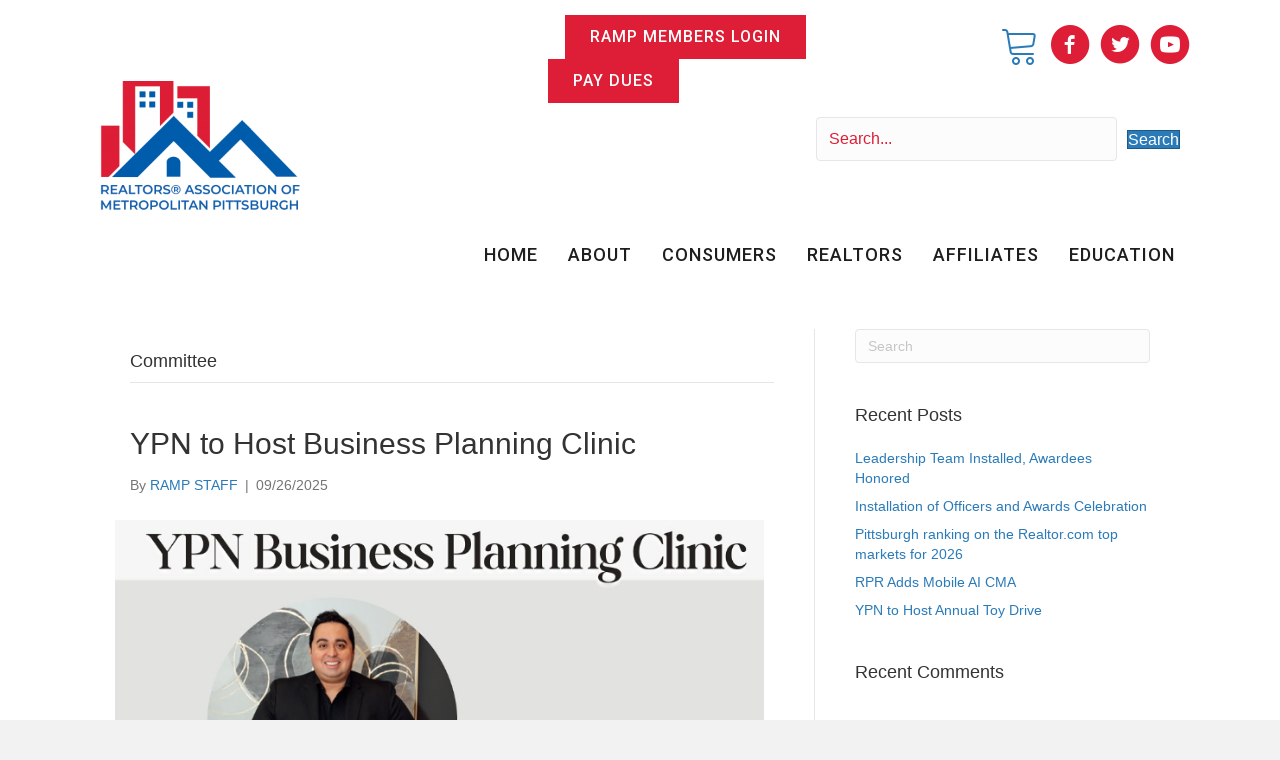

--- FILE ---
content_type: text/html; charset=UTF-8
request_url: https://realtorspgh.com/category/membership/committee/
body_size: 19361
content:
<!DOCTYPE html>
<html lang="en-US" prefix="og: http://ogp.me/ns#">
<head>
<meta charset="UTF-8" />
<script>
var gform;gform||(document.addEventListener("gform_main_scripts_loaded",function(){gform.scriptsLoaded=!0}),document.addEventListener("gform/theme/scripts_loaded",function(){gform.themeScriptsLoaded=!0}),window.addEventListener("DOMContentLoaded",function(){gform.domLoaded=!0}),gform={domLoaded:!1,scriptsLoaded:!1,themeScriptsLoaded:!1,isFormEditor:()=>"function"==typeof InitializeEditor,callIfLoaded:function(o){return!(!gform.domLoaded||!gform.scriptsLoaded||!gform.themeScriptsLoaded&&!gform.isFormEditor()||(gform.isFormEditor()&&console.warn("The use of gform.initializeOnLoaded() is deprecated in the form editor context and will be removed in Gravity Forms 3.1."),o(),0))},initializeOnLoaded:function(o){gform.callIfLoaded(o)||(document.addEventListener("gform_main_scripts_loaded",()=>{gform.scriptsLoaded=!0,gform.callIfLoaded(o)}),document.addEventListener("gform/theme/scripts_loaded",()=>{gform.themeScriptsLoaded=!0,gform.callIfLoaded(o)}),window.addEventListener("DOMContentLoaded",()=>{gform.domLoaded=!0,gform.callIfLoaded(o)}))},hooks:{action:{},filter:{}},addAction:function(o,r,e,t){gform.addHook("action",o,r,e,t)},addFilter:function(o,r,e,t){gform.addHook("filter",o,r,e,t)},doAction:function(o){gform.doHook("action",o,arguments)},applyFilters:function(o){return gform.doHook("filter",o,arguments)},removeAction:function(o,r){gform.removeHook("action",o,r)},removeFilter:function(o,r,e){gform.removeHook("filter",o,r,e)},addHook:function(o,r,e,t,n){null==gform.hooks[o][r]&&(gform.hooks[o][r]=[]);var d=gform.hooks[o][r];null==n&&(n=r+"_"+d.length),gform.hooks[o][r].push({tag:n,callable:e,priority:t=null==t?10:t})},doHook:function(r,o,e){var t;if(e=Array.prototype.slice.call(e,1),null!=gform.hooks[r][o]&&((o=gform.hooks[r][o]).sort(function(o,r){return o.priority-r.priority}),o.forEach(function(o){"function"!=typeof(t=o.callable)&&(t=window[t]),"action"==r?t.apply(null,e):e[0]=t.apply(null,e)})),"filter"==r)return e[0]},removeHook:function(o,r,t,n){var e;null!=gform.hooks[o][r]&&(e=(e=gform.hooks[o][r]).filter(function(o,r,e){return!!(null!=n&&n!=o.tag||null!=t&&t!=o.priority)}),gform.hooks[o][r]=e)}});
</script>

<meta name='viewport' content='width=device-width, initial-scale=1.0' />
<meta http-equiv='X-UA-Compatible' content='IE=edge' />
<link rel="profile" href="https://gmpg.org/xfn/11" />
<title>Committee &#8211; Realtors Association of Metropolitan Pittsburgh</title>
<meta name='robots' content='max-image-preview:large' />
<link rel='dns-prefetch' href='//js.stripe.com' />
<link rel='dns-prefetch' href='//fonts.googleapis.com' />
<link rel='dns-prefetch' href='//www.googletagmanager.com' />
<link href='https://fonts.gstatic.com' crossorigin rel='preconnect' />
<link rel="alternate" type="application/rss+xml" title="Realtors Association of Metropolitan Pittsburgh &raquo; Feed" href="https://realtorspgh.com/feed/" />
<link rel="alternate" type="application/rss+xml" title="Realtors Association of Metropolitan Pittsburgh &raquo; Comments Feed" href="https://realtorspgh.com/comments/feed/" />
<link rel="alternate" type="text/calendar" title="Realtors Association of Metropolitan Pittsburgh &raquo; iCal Feed" href="https://realtorspgh.com/events/?ical=1" />
<link rel="alternate" type="application/rss+xml" title="Realtors Association of Metropolitan Pittsburgh &raquo; Committee Category Feed" href="https://realtorspgh.com/category/membership/committee/feed/" />
<link rel="preload" href="https://realtorspgh.com/wp-content/plugins/bb-plugin/fonts/fontawesome/5.15.4/webfonts/fa-solid-900.woff2" as="font" type="font/woff2" crossorigin="anonymous">
<link rel="preload" href="https://realtorspgh.com/wp-content/plugins/bb-plugin/fonts/fontawesome/5.15.4/webfonts/fa-regular-400.woff2" as="font" type="font/woff2" crossorigin="anonymous">
<style id='wp-img-auto-sizes-contain-inline-css'>
img:is([sizes=auto i],[sizes^="auto," i]){contain-intrinsic-size:3000px 1500px}
/*# sourceURL=wp-img-auto-sizes-contain-inline-css */
</style>
<link rel='stylesheet' id='tribe-events-pro-mini-calendar-block-styles-css' href='https://realtorspgh.com/wp-content/plugins/events-calendar-pro/build/css/tribe-events-pro-mini-calendar-block.css?ver=7.7.12' media='all' />
<style id='wp-emoji-styles-inline-css'>

	img.wp-smiley, img.emoji {
		display: inline !important;
		border: none !important;
		box-shadow: none !important;
		height: 1em !important;
		width: 1em !important;
		margin: 0 0.07em !important;
		vertical-align: -0.1em !important;
		background: none !important;
		padding: 0 !important;
	}
/*# sourceURL=wp-emoji-styles-inline-css */
</style>
<link rel='stylesheet' id='wp-block-library-css' href='https://realtorspgh.com/wp-includes/css/dist/block-library/style.min.css?ver=6.9' media='all' />
<style id='global-styles-inline-css'>
:root{--wp--preset--aspect-ratio--square: 1;--wp--preset--aspect-ratio--4-3: 4/3;--wp--preset--aspect-ratio--3-4: 3/4;--wp--preset--aspect-ratio--3-2: 3/2;--wp--preset--aspect-ratio--2-3: 2/3;--wp--preset--aspect-ratio--16-9: 16/9;--wp--preset--aspect-ratio--9-16: 9/16;--wp--preset--color--black: #000000;--wp--preset--color--cyan-bluish-gray: #abb8c3;--wp--preset--color--white: #ffffff;--wp--preset--color--pale-pink: #f78da7;--wp--preset--color--vivid-red: #cf2e2e;--wp--preset--color--luminous-vivid-orange: #ff6900;--wp--preset--color--luminous-vivid-amber: #fcb900;--wp--preset--color--light-green-cyan: #7bdcb5;--wp--preset--color--vivid-green-cyan: #00d084;--wp--preset--color--pale-cyan-blue: #8ed1fc;--wp--preset--color--vivid-cyan-blue: #0693e3;--wp--preset--color--vivid-purple: #9b51e0;--wp--preset--color--fl-heading-text: #333333;--wp--preset--color--fl-body-bg: #f2f2f2;--wp--preset--color--fl-body-text: #757575;--wp--preset--color--fl-accent: #2b7bb9;--wp--preset--color--fl-accent-hover: #2b7bb9;--wp--preset--color--fl-topbar-bg: #ffffff;--wp--preset--color--fl-topbar-text: #000000;--wp--preset--color--fl-topbar-link: #428bca;--wp--preset--color--fl-topbar-hover: #428bca;--wp--preset--color--fl-header-bg: #ffffff;--wp--preset--color--fl-header-text: #000000;--wp--preset--color--fl-header-link: #428bca;--wp--preset--color--fl-header-hover: #428bca;--wp--preset--color--fl-nav-bg: #ffffff;--wp--preset--color--fl-nav-link: #428bca;--wp--preset--color--fl-nav-hover: #428bca;--wp--preset--color--fl-content-bg: #ffffff;--wp--preset--color--fl-footer-widgets-bg: #ffffff;--wp--preset--color--fl-footer-widgets-text: #000000;--wp--preset--color--fl-footer-widgets-link: #428bca;--wp--preset--color--fl-footer-widgets-hover: #428bca;--wp--preset--color--fl-footer-bg: #ffffff;--wp--preset--color--fl-footer-text: #000000;--wp--preset--color--fl-footer-link: #428bca;--wp--preset--color--fl-footer-hover: #428bca;--wp--preset--gradient--vivid-cyan-blue-to-vivid-purple: linear-gradient(135deg,rgb(6,147,227) 0%,rgb(155,81,224) 100%);--wp--preset--gradient--light-green-cyan-to-vivid-green-cyan: linear-gradient(135deg,rgb(122,220,180) 0%,rgb(0,208,130) 100%);--wp--preset--gradient--luminous-vivid-amber-to-luminous-vivid-orange: linear-gradient(135deg,rgb(252,185,0) 0%,rgb(255,105,0) 100%);--wp--preset--gradient--luminous-vivid-orange-to-vivid-red: linear-gradient(135deg,rgb(255,105,0) 0%,rgb(207,46,46) 100%);--wp--preset--gradient--very-light-gray-to-cyan-bluish-gray: linear-gradient(135deg,rgb(238,238,238) 0%,rgb(169,184,195) 100%);--wp--preset--gradient--cool-to-warm-spectrum: linear-gradient(135deg,rgb(74,234,220) 0%,rgb(151,120,209) 20%,rgb(207,42,186) 40%,rgb(238,44,130) 60%,rgb(251,105,98) 80%,rgb(254,248,76) 100%);--wp--preset--gradient--blush-light-purple: linear-gradient(135deg,rgb(255,206,236) 0%,rgb(152,150,240) 100%);--wp--preset--gradient--blush-bordeaux: linear-gradient(135deg,rgb(254,205,165) 0%,rgb(254,45,45) 50%,rgb(107,0,62) 100%);--wp--preset--gradient--luminous-dusk: linear-gradient(135deg,rgb(255,203,112) 0%,rgb(199,81,192) 50%,rgb(65,88,208) 100%);--wp--preset--gradient--pale-ocean: linear-gradient(135deg,rgb(255,245,203) 0%,rgb(182,227,212) 50%,rgb(51,167,181) 100%);--wp--preset--gradient--electric-grass: linear-gradient(135deg,rgb(202,248,128) 0%,rgb(113,206,126) 100%);--wp--preset--gradient--midnight: linear-gradient(135deg,rgb(2,3,129) 0%,rgb(40,116,252) 100%);--wp--preset--font-size--small: 13px;--wp--preset--font-size--medium: 20px;--wp--preset--font-size--large: 36px;--wp--preset--font-size--x-large: 42px;--wp--preset--spacing--20: 0.44rem;--wp--preset--spacing--30: 0.67rem;--wp--preset--spacing--40: 1rem;--wp--preset--spacing--50: 1.5rem;--wp--preset--spacing--60: 2.25rem;--wp--preset--spacing--70: 3.38rem;--wp--preset--spacing--80: 5.06rem;--wp--preset--shadow--natural: 6px 6px 9px rgba(0, 0, 0, 0.2);--wp--preset--shadow--deep: 12px 12px 50px rgba(0, 0, 0, 0.4);--wp--preset--shadow--sharp: 6px 6px 0px rgba(0, 0, 0, 0.2);--wp--preset--shadow--outlined: 6px 6px 0px -3px rgb(255, 255, 255), 6px 6px rgb(0, 0, 0);--wp--preset--shadow--crisp: 6px 6px 0px rgb(0, 0, 0);}:where(.is-layout-flex){gap: 0.5em;}:where(.is-layout-grid){gap: 0.5em;}body .is-layout-flex{display: flex;}.is-layout-flex{flex-wrap: wrap;align-items: center;}.is-layout-flex > :is(*, div){margin: 0;}body .is-layout-grid{display: grid;}.is-layout-grid > :is(*, div){margin: 0;}:where(.wp-block-columns.is-layout-flex){gap: 2em;}:where(.wp-block-columns.is-layout-grid){gap: 2em;}:where(.wp-block-post-template.is-layout-flex){gap: 1.25em;}:where(.wp-block-post-template.is-layout-grid){gap: 1.25em;}.has-black-color{color: var(--wp--preset--color--black) !important;}.has-cyan-bluish-gray-color{color: var(--wp--preset--color--cyan-bluish-gray) !important;}.has-white-color{color: var(--wp--preset--color--white) !important;}.has-pale-pink-color{color: var(--wp--preset--color--pale-pink) !important;}.has-vivid-red-color{color: var(--wp--preset--color--vivid-red) !important;}.has-luminous-vivid-orange-color{color: var(--wp--preset--color--luminous-vivid-orange) !important;}.has-luminous-vivid-amber-color{color: var(--wp--preset--color--luminous-vivid-amber) !important;}.has-light-green-cyan-color{color: var(--wp--preset--color--light-green-cyan) !important;}.has-vivid-green-cyan-color{color: var(--wp--preset--color--vivid-green-cyan) !important;}.has-pale-cyan-blue-color{color: var(--wp--preset--color--pale-cyan-blue) !important;}.has-vivid-cyan-blue-color{color: var(--wp--preset--color--vivid-cyan-blue) !important;}.has-vivid-purple-color{color: var(--wp--preset--color--vivid-purple) !important;}.has-black-background-color{background-color: var(--wp--preset--color--black) !important;}.has-cyan-bluish-gray-background-color{background-color: var(--wp--preset--color--cyan-bluish-gray) !important;}.has-white-background-color{background-color: var(--wp--preset--color--white) !important;}.has-pale-pink-background-color{background-color: var(--wp--preset--color--pale-pink) !important;}.has-vivid-red-background-color{background-color: var(--wp--preset--color--vivid-red) !important;}.has-luminous-vivid-orange-background-color{background-color: var(--wp--preset--color--luminous-vivid-orange) !important;}.has-luminous-vivid-amber-background-color{background-color: var(--wp--preset--color--luminous-vivid-amber) !important;}.has-light-green-cyan-background-color{background-color: var(--wp--preset--color--light-green-cyan) !important;}.has-vivid-green-cyan-background-color{background-color: var(--wp--preset--color--vivid-green-cyan) !important;}.has-pale-cyan-blue-background-color{background-color: var(--wp--preset--color--pale-cyan-blue) !important;}.has-vivid-cyan-blue-background-color{background-color: var(--wp--preset--color--vivid-cyan-blue) !important;}.has-vivid-purple-background-color{background-color: var(--wp--preset--color--vivid-purple) !important;}.has-black-border-color{border-color: var(--wp--preset--color--black) !important;}.has-cyan-bluish-gray-border-color{border-color: var(--wp--preset--color--cyan-bluish-gray) !important;}.has-white-border-color{border-color: var(--wp--preset--color--white) !important;}.has-pale-pink-border-color{border-color: var(--wp--preset--color--pale-pink) !important;}.has-vivid-red-border-color{border-color: var(--wp--preset--color--vivid-red) !important;}.has-luminous-vivid-orange-border-color{border-color: var(--wp--preset--color--luminous-vivid-orange) !important;}.has-luminous-vivid-amber-border-color{border-color: var(--wp--preset--color--luminous-vivid-amber) !important;}.has-light-green-cyan-border-color{border-color: var(--wp--preset--color--light-green-cyan) !important;}.has-vivid-green-cyan-border-color{border-color: var(--wp--preset--color--vivid-green-cyan) !important;}.has-pale-cyan-blue-border-color{border-color: var(--wp--preset--color--pale-cyan-blue) !important;}.has-vivid-cyan-blue-border-color{border-color: var(--wp--preset--color--vivid-cyan-blue) !important;}.has-vivid-purple-border-color{border-color: var(--wp--preset--color--vivid-purple) !important;}.has-vivid-cyan-blue-to-vivid-purple-gradient-background{background: var(--wp--preset--gradient--vivid-cyan-blue-to-vivid-purple) !important;}.has-light-green-cyan-to-vivid-green-cyan-gradient-background{background: var(--wp--preset--gradient--light-green-cyan-to-vivid-green-cyan) !important;}.has-luminous-vivid-amber-to-luminous-vivid-orange-gradient-background{background: var(--wp--preset--gradient--luminous-vivid-amber-to-luminous-vivid-orange) !important;}.has-luminous-vivid-orange-to-vivid-red-gradient-background{background: var(--wp--preset--gradient--luminous-vivid-orange-to-vivid-red) !important;}.has-very-light-gray-to-cyan-bluish-gray-gradient-background{background: var(--wp--preset--gradient--very-light-gray-to-cyan-bluish-gray) !important;}.has-cool-to-warm-spectrum-gradient-background{background: var(--wp--preset--gradient--cool-to-warm-spectrum) !important;}.has-blush-light-purple-gradient-background{background: var(--wp--preset--gradient--blush-light-purple) !important;}.has-blush-bordeaux-gradient-background{background: var(--wp--preset--gradient--blush-bordeaux) !important;}.has-luminous-dusk-gradient-background{background: var(--wp--preset--gradient--luminous-dusk) !important;}.has-pale-ocean-gradient-background{background: var(--wp--preset--gradient--pale-ocean) !important;}.has-electric-grass-gradient-background{background: var(--wp--preset--gradient--electric-grass) !important;}.has-midnight-gradient-background{background: var(--wp--preset--gradient--midnight) !important;}.has-small-font-size{font-size: var(--wp--preset--font-size--small) !important;}.has-medium-font-size{font-size: var(--wp--preset--font-size--medium) !important;}.has-large-font-size{font-size: var(--wp--preset--font-size--large) !important;}.has-x-large-font-size{font-size: var(--wp--preset--font-size--x-large) !important;}
/*# sourceURL=global-styles-inline-css */
</style>

<style id='classic-theme-styles-inline-css'>
/*! This file is auto-generated */
.wp-block-button__link{color:#fff;background-color:#32373c;border-radius:9999px;box-shadow:none;text-decoration:none;padding:calc(.667em + 2px) calc(1.333em + 2px);font-size:1.125em}.wp-block-file__button{background:#32373c;color:#fff;text-decoration:none}
/*# sourceURL=/wp-includes/css/classic-themes.min.css */
</style>
<link rel='stylesheet' id='events-manager-css' href='https://realtorspgh.com/wp-content/plugins/events-manager/includes/css/events-manager.min.css?ver=7.2.3.1' media='all' />
<link rel='stylesheet' id='events-manager-pro-css' href='https://realtorspgh.com/wp-content/plugins/events-manager-pro/includes/css/events-manager-pro.css?ver=3.7.2.3' media='all' />
<link rel='stylesheet' id='jquery-ui-css' href='https://realtorspgh.com/wp-content/plugins/wp-easycart/design/theme/base-responsive-v3/smoothness-jquery-ui.min.css?ver=6.9' media='all' />
<link rel='stylesheet' id='wpeasycart_css-css' href='https://realtorspgh.com/wp-content/plugins/wp-easycart/design/theme/base-responsive-v3/ec-store.css?ver=5_8_12' media='all' />
<link rel='stylesheet' id='wpeasycart_gfont-css' href='https://fonts.googleapis.com/css?family=Lato%7CMonda%7COpen+Sans%7CDroid+Serif&#038;ver=6.9' media='all' />
<link rel='stylesheet' id='wpeasycart_owl_carousel_css-css' href='https://realtorspgh.com/wp-content/plugins/wp-easycart/design/theme/base-responsive-v3/owl.carousel.css?ver=6.9' media='all' />
<link rel='stylesheet' id='dashicons-css' href='https://realtorspgh.com/wp-includes/css/dashicons.min.css?ver=6.9' media='all' />
<link rel='stylesheet' id='ultimate-icons-css' href='https://realtorspgh.com/wp-content/uploads/bb-plugin/icons/ultimate-icons/style.css?ver=2.10.0.5' media='all' />
<link rel='stylesheet' id='font-awesome-5-css' href='https://realtorspgh.com/wp-content/plugins/bb-plugin/fonts/fontawesome/5.15.4/css/all.min.css?ver=2.10.0.5' media='all' />
<link rel='stylesheet' id='fl-builder-layout-bundle-61aae82b53230f829f9e422a13edebe0-css' href='https://realtorspgh.com/wp-content/uploads/bb-plugin/cache/61aae82b53230f829f9e422a13edebe0-layout-bundle.css?ver=2.10.0.5-1.5.2.1' media='all' />
<link rel='stylesheet' id='um_modal-css' href='https://realtorspgh.com/wp-content/plugins/ultimate-member/assets/css/um-modal.min.css?ver=2.11.1' media='all' />
<link rel='stylesheet' id='um_ui-css' href='https://realtorspgh.com/wp-content/plugins/ultimate-member/assets/libs/jquery-ui/jquery-ui.min.css?ver=1.13.2' media='all' />
<link rel='stylesheet' id='um_tipsy-css' href='https://realtorspgh.com/wp-content/plugins/ultimate-member/assets/libs/tipsy/tipsy.min.css?ver=1.0.0a' media='all' />
<link rel='stylesheet' id='um_raty-css' href='https://realtorspgh.com/wp-content/plugins/ultimate-member/assets/libs/raty/um-raty.min.css?ver=2.6.0' media='all' />
<link rel='stylesheet' id='select2-css' href='https://realtorspgh.com/wp-content/plugins/ultimate-member/assets/libs/select2/select2.min.css?ver=4.0.13' media='all' />
<link rel='stylesheet' id='um_fileupload-css' href='https://realtorspgh.com/wp-content/plugins/ultimate-member/assets/css/um-fileupload.min.css?ver=2.11.1' media='all' />
<link rel='stylesheet' id='um_confirm-css' href='https://realtorspgh.com/wp-content/plugins/ultimate-member/assets/libs/um-confirm/um-confirm.min.css?ver=1.0' media='all' />
<link rel='stylesheet' id='um_datetime-css' href='https://realtorspgh.com/wp-content/plugins/ultimate-member/assets/libs/pickadate/default.min.css?ver=3.6.2' media='all' />
<link rel='stylesheet' id='um_datetime_date-css' href='https://realtorspgh.com/wp-content/plugins/ultimate-member/assets/libs/pickadate/default.date.min.css?ver=3.6.2' media='all' />
<link rel='stylesheet' id='um_datetime_time-css' href='https://realtorspgh.com/wp-content/plugins/ultimate-member/assets/libs/pickadate/default.time.min.css?ver=3.6.2' media='all' />
<link rel='stylesheet' id='um_fonticons_ii-css' href='https://realtorspgh.com/wp-content/plugins/ultimate-member/assets/libs/legacy/fonticons/fonticons-ii.min.css?ver=2.11.1' media='all' />
<link rel='stylesheet' id='um_fonticons_fa-css' href='https://realtorspgh.com/wp-content/plugins/ultimate-member/assets/libs/legacy/fonticons/fonticons-fa.min.css?ver=2.11.1' media='all' />
<link rel='stylesheet' id='um_fontawesome-css' href='https://realtorspgh.com/wp-content/plugins/ultimate-member/assets/css/um-fontawesome.min.css?ver=6.5.2' media='all' />
<link rel='stylesheet' id='um_common-css' href='https://realtorspgh.com/wp-content/plugins/ultimate-member/assets/css/common.min.css?ver=2.11.1' media='all' />
<link rel='stylesheet' id='um_responsive-css' href='https://realtorspgh.com/wp-content/plugins/ultimate-member/assets/css/um-responsive.min.css?ver=2.11.1' media='all' />
<link rel='stylesheet' id='um_styles-css' href='https://realtorspgh.com/wp-content/plugins/ultimate-member/assets/css/um-styles.min.css?ver=2.11.1' media='all' />
<link rel='stylesheet' id='um_crop-css' href='https://realtorspgh.com/wp-content/plugins/ultimate-member/assets/libs/cropper/cropper.min.css?ver=1.6.1' media='all' />
<link rel='stylesheet' id='um_profile-css' href='https://realtorspgh.com/wp-content/plugins/ultimate-member/assets/css/um-profile.min.css?ver=2.11.1' media='all' />
<link rel='stylesheet' id='um_account-css' href='https://realtorspgh.com/wp-content/plugins/ultimate-member/assets/css/um-account.min.css?ver=2.11.1' media='all' />
<link rel='stylesheet' id='um_misc-css' href='https://realtorspgh.com/wp-content/plugins/ultimate-member/assets/css/um-misc.min.css?ver=2.11.1' media='all' />
<link rel='stylesheet' id='um_default_css-css' href='https://realtorspgh.com/wp-content/plugins/ultimate-member/assets/css/um-old-default.min.css?ver=2.11.1' media='all' />
<link rel='stylesheet' id='jquery-magnificpopup-css' href='https://realtorspgh.com/wp-content/plugins/bb-plugin/css/jquery.magnificpopup.min.css?ver=2.10.0.5' media='all' />
<link rel='stylesheet' id='base-css' href='https://realtorspgh.com/wp-content/themes/bb-theme/css/base.min.css?ver=1.7.19' media='all' />
<link rel='stylesheet' id='fl-automator-skin-css' href='https://realtorspgh.com/wp-content/uploads/bb-theme/skin-6930904f17de4.css?ver=1.7.19' media='all' />
<link rel='stylesheet' id='fl-builder-google-fonts-2c1cb0163ec2a3fde5a38f95eae4c9f4-css' href='//fonts.googleapis.com/css?family=Roboto%3A500%2C400&#038;ver=6.9' media='all' />
<script src="https://realtorspgh.com/wp-includes/js/jquery/jquery.min.js?ver=3.7.1" id="jquery-core-js"></script>
<script src="https://realtorspgh.com/wp-includes/js/jquery/jquery-migrate.min.js?ver=3.4.1" id="jquery-migrate-js"></script>
<script src="https://realtorspgh.com/wp-includes/js/jquery/ui/core.min.js?ver=1.13.3" id="jquery-ui-core-js"></script>
<script src="https://realtorspgh.com/wp-includes/js/jquery/ui/mouse.min.js?ver=1.13.3" id="jquery-ui-mouse-js"></script>
<script src="https://realtorspgh.com/wp-includes/js/jquery/ui/sortable.min.js?ver=1.13.3" id="jquery-ui-sortable-js"></script>
<script src="https://realtorspgh.com/wp-includes/js/jquery/ui/datepicker.min.js?ver=1.13.3" id="jquery-ui-datepicker-js"></script>
<script id="jquery-ui-datepicker-js-after">
jQuery(function(jQuery){jQuery.datepicker.setDefaults({"closeText":"Close","currentText":"Today","monthNames":["January","February","March","April","May","June","July","August","September","October","November","December"],"monthNamesShort":["Jan","Feb","Mar","Apr","May","Jun","Jul","Aug","Sep","Oct","Nov","Dec"],"nextText":"Next","prevText":"Previous","dayNames":["Sunday","Monday","Tuesday","Wednesday","Thursday","Friday","Saturday"],"dayNamesShort":["Sun","Mon","Tue","Wed","Thu","Fri","Sat"],"dayNamesMin":["S","M","T","W","T","F","S"],"dateFormat":"mm/dd/yy","firstDay":0,"isRTL":false});});
//# sourceURL=jquery-ui-datepicker-js-after
</script>
<script src="https://realtorspgh.com/wp-includes/js/jquery/ui/resizable.min.js?ver=1.13.3" id="jquery-ui-resizable-js"></script>
<script src="https://realtorspgh.com/wp-includes/js/jquery/ui/draggable.min.js?ver=1.13.3" id="jquery-ui-draggable-js"></script>
<script src="https://realtorspgh.com/wp-includes/js/jquery/ui/controlgroup.min.js?ver=1.13.3" id="jquery-ui-controlgroup-js"></script>
<script src="https://realtorspgh.com/wp-includes/js/jquery/ui/checkboxradio.min.js?ver=1.13.3" id="jquery-ui-checkboxradio-js"></script>
<script src="https://realtorspgh.com/wp-includes/js/jquery/ui/button.min.js?ver=1.13.3" id="jquery-ui-button-js"></script>
<script src="https://realtorspgh.com/wp-includes/js/jquery/ui/dialog.min.js?ver=1.13.3" id="jquery-ui-dialog-js"></script>
<script id="events-manager-js-extra">
var EM = {"ajaxurl":"https://realtorspgh.com/wp-admin/admin-ajax.php","locationajaxurl":"https://realtorspgh.com/wp-admin/admin-ajax.php?action=locations_search","firstDay":"0","locale":"en","dateFormat":"yy-mm-dd","ui_css":"https://realtorspgh.com/wp-content/plugins/events-manager/includes/css/jquery-ui/build.min.css","show24hours":"0","is_ssl":"1","autocomplete_limit":"10","calendar":{"breakpoints":{"small":560,"medium":908,"large":false},"month_format":"M Y"},"phone":"","datepicker":{"format":"m/d/Y"},"search":{"breakpoints":{"small":650,"medium":850,"full":false}},"url":"https://realtorspgh.com/wp-content/plugins/events-manager","assets":{"input.em-uploader":{"js":{"em-uploader":{"url":"https://realtorspgh.com/wp-content/plugins/events-manager/includes/js/em-uploader.js?v=7.2.3.1","event":"em_uploader_ready"}}},".em-event-editor":{"js":{"event-editor":{"url":"https://realtorspgh.com/wp-content/plugins/events-manager/includes/js/events-manager-event-editor.js?v=7.2.3.1","event":"em_event_editor_ready"}},"css":{"event-editor":"https://realtorspgh.com/wp-content/plugins/events-manager/includes/css/events-manager-event-editor.min.css?v=7.2.3.1"}},".em-recurrence-sets, .em-timezone":{"js":{"luxon":{"url":"luxon/luxon.js?v=7.2.3.1","event":"em_luxon_ready"}}},".em-booking-form, #em-booking-form, .em-booking-recurring, .em-event-booking-form":{"js":{"em-bookings":{"url":"https://realtorspgh.com/wp-content/plugins/events-manager/includes/js/bookingsform.js?v=7.2.3.1","event":"em_booking_form_js_loaded"},"em-coupons":{"url":"https://realtorspgh.com/wp-content/plugins/events-manager-pro/add-ons/coupons/coupons.js?v=3.7.2.3","requires":"em-bookings"}},"css":{"em-coupons":"https://realtorspgh.com/wp-content/plugins/events-manager-pro/add-ons/coupons/coupons.min.css?v=3.7.2.3"}},"#em-opt-archetypes":{"js":{"archetypes":"https://realtorspgh.com/wp-content/plugins/events-manager/includes/js/admin-archetype-editor.js?v=7.2.3.1","archetypes_ms":"https://realtorspgh.com/wp-content/plugins/events-manager/includes/js/admin-archetypes.js?v=7.2.3.1","qs":"qs/qs.js?v=7.2.3.1"}},".em-cart-coupons-form":{"js":{"em-coupons-cart":{"url":"https://realtorspgh.com/wp-content/plugins/events-manager-pro/add-ons/coupons/coupons-cart.js?v=3.7.2.3","event":"em_timepicker_ready"}},"css":{"em-coupons":"https://realtorspgh.com/wp-content/plugins/events-manager-pro/add-ons/coupons/coupons.min.css?v=3.7.2.3"}},".em-checkout-page-contents, .em-cart-page-contents":{"js":{"em-multiple-bookings":{"url":"https://realtorspgh.com/wp-content/plugins/events-manager-pro/add-ons/multiple-bookings/multiple-bookings.js?v=3.7.2.3"}}},".em-cart-widget":{"js":{"em-cart-widget":{"url":"https://realtorspgh.com/wp-content/plugins/events-manager-pro/add-ons/multiple-bookings/cart-widget.js?v=3.7.2.3"}}}},"cached":"","google_maps_api":"AIzaSyD50L-aHHcehbB7zaQoDw_94OCJvYVUPv8","bookingInProgress":"Please wait while the booking is being submitted.","tickets_save":"Save Ticket","bookingajaxurl":"https://realtorspgh.com/wp-admin/admin-ajax.php","bookings_export_save":"Export Bookings","bookings_settings_save":"Save Settings","booking_delete":"Are you sure you want to delete?","booking_offset":"30","bookings":{"submit_button":{"text":{"default":"Register","free":"Register","payment":"Register","processing":"Processing ..."}},"update_listener":""},"bb_full":"Sold Out","bb_book":"Register Now","bb_booking":"Registering...","bb_booked":"Registration Submitted","bb_error":"Registration Error. Try again?","bb_cancel":"Cancel","bb_canceling":"Canceling...","bb_cancelled":"Cancelled","bb_cancel_error":"Cancellation Error. Try again?","txt_search":"Search","txt_searching":"Searching...","txt_loading":"Loading...","cache":"","api_nonce":"90c9d1547d","attendance_api_url":"https://realtorspgh.com/wp-json/events-manager/v1/attendance","mb_empty_cart":"Are you sure you want to empty your cart?"};
//# sourceURL=events-manager-js-extra
</script>
<script src="https://realtorspgh.com/wp-content/plugins/events-manager/includes/js/events-manager.js?ver=7.2.3.1" id="events-manager-js"></script>
<script src="https://realtorspgh.com/wp-content/plugins/events-manager-pro/includes/js/events-manager-pro.js?ver=3.7.2.3" id="events-manager-pro-js"></script>
<script src="https://realtorspgh.com/wp-includes/js/jquery/ui/accordion.min.js?ver=1.13.3" id="jquery-ui-accordion-js"></script>
<script id="wpeasycart_js-js-extra">
var wpeasycart_ajax_object = {"ga4_id":"","ga4_conv_id":"","ajax_url":"https://realtorspgh.com/wp-admin/admin-ajax.php","current_language":"EN","location_id":"0"};
//# sourceURL=wpeasycart_js-js-extra
</script>
<script src="https://realtorspgh.com/wp-content/plugins/wp-easycart/design/theme/base-responsive-v3/ec-store.js?ver=5_8_12" id="wpeasycart_js-js"></script>
<script src="https://realtorspgh.com/wp-content/plugins/wp-easycart/design/theme/base-responsive-v3/owl.carousel.min.js?ver=5_8_12" id="wpeasycart_owl_carousel_js-js"></script>
<script src="https://js.stripe.com/v3/?ver=6.9" id="stripe-v3-js"></script>
<script src="https://realtorspgh.com/wp-content/plugins/ultimate-member/assets/js/um-gdpr.min.js?ver=2.11.1" id="um-gdpr-js"></script>
<link rel="https://api.w.org/" href="https://realtorspgh.com/wp-json/" /><link rel="alternate" title="JSON" type="application/json" href="https://realtorspgh.com/wp-json/wp/v2/categories/106" /><link rel="EditURI" type="application/rsd+xml" title="RSD" href="https://realtorspgh.com/xmlrpc.php?rsd" />
<meta name="generator" content="WordPress 6.9" />
<!-- start Simple Custom CSS and JS -->
<script>
jQuery( document ).ready(function() {
   jQuery('.em-coupon-code').attr('placeholder', 'Promotional Code');
 });</script>
<!-- end Simple Custom CSS and JS -->
<!-- start Simple Custom CSS and JS -->
<style>
.em-checkout-page-contents .em-booking {
    width: 50% !important;
}</style>
<!-- end Simple Custom CSS and JS -->
<meta name="generator" content="Site Kit by Google 1.170.0" /><meta property="og:title" name="og:title" content="Committee" />
<meta property="og:type" name="og:type" content="website" />
<meta property="og:image" name="og:image" content="https://realtorspgh.com/wp-content/uploads/2021/07/cropped-logorealtor.gif" />
<meta property="og:description" name="og:description" content="The Voice for Real Estate in Allegheny and Butler Counties." />
<meta property="og:locale" name="og:locale" content="en_US" />
<meta property="og:site_name" name="og:site_name" content="Realtors Association of Metropolitan Pittsburgh" />
<meta property="twitter:card" name="twitter:card" content="summary" />

<style>
.ec_out_of_stock_notify{ border-color:#222222; }
.ec_out_of_stock_notify_title, .ec_out_of_stock_notify_button > input, #ec_user_login_link a{ background-color:#222222; }
.ec_product_type1 .ec_product_addtocart{ background-color:#222222; border-bottom-color:#666666; }
.ec_product_type3 .ec_product_addtocart{ background-color:#222222 !important; }
.ec_price_container_type5{ background-color:#222222; }
.ec_price_container_type5:after{ border-color: #666666 transparent transparent #666666; }
.ec_product_type6 .ec_product_meta_type6 .ec_price_container{ background-color:#222222; }
.ec_product_type6 .ec_product_meta_type6 .ec_price_container:after{ border-color:#666666 transparent transparent #666666; }
.ec_product_type6 .ec_product_meta_type6 .ec_product_addtocart{ background-color:#222222 !important; }
.ec_product_type6 .ec_product_meta_type6 .ec_product_addtocart, .ec_product_meta_type6 .ec_product_addtocart a.ec_added_to_cart_button{ background-color:#222222 !important; }
@media(hover: hover) {
	.ec_out_of_stock_notify_button > input:hover, #ec_user_login_link a:hover{ background-color:#666666; }
	.ec_product_type1 .ec_product_quickview > input:hover{ background:#222222; background-color:#222222; }
	.ec_product_type1 .ec_product_addtocart:hover{ background-color:#666666; border-bottom-color:#222222; }
	.ec_product_type3 .ec_product_addtocart:hover{ background-color:#666666 !important; }
	.ec_product_type3 .ec_product_addtocart:hover{ background-color:#222222; }
	.ec_product_type3 .ec_product_quickview > input:hover{ background:#222222; background-color:#222222; }
	.ec_product_type5 .ec_product_addtocart:hover{ background-color:#222222; }
	.ec_product_type5 .ec_product_quickview > input:hover{ background:#222222; background-color:#222222; }
	.ec_product_type6 .ec_product_meta_type6 .ec_product_addtocart:hover{ background-color:#666666 !important; }
	.ec_product_type6 .ec_product_meta_type6 .ec_product_addtocart:hover, .ec_product_meta_type6 .ec_product_addtocart a.ec_added_to_cart_button:hover{ background-color:#666666 !important; }
	.ec_product_type6 .ec_product_meta_type6 .ec_product_quickview > input:hover{ background-color:#222222; }
}
.ec_product_quickview_content_title, .ec_product_quickview_content_title > a{ color:#222222 !important; }
.ec_product_quickview_content_title:hover, .ec_product_quickview_content_title > a:hover{ color:#666666 !important; }
.ec_product_quickview_content_quantity input[type="submit"], .ec_product_quickview_content_quantity input[type="button"], .ec_product_quickview_content_add_to_cart a{ background-color:#222222 !important; }
.ec_product_quickview_content_quantity input[type="submit"]:hover, .ec_product_quickview_content_quantity input[type="button"]:hover, .ec_product_quickview_content_add_to_cart a:hover{ background-color:#666666 !important; }
.ec_product_quickview_content_quantity .ec_minus, .ec_product_quickview_content_quantity .ec_plus{ background-color:#222222; }
.ec_product_quickview_content_quantity .ec_minus:hover, .ec_product_quickview_content_quantity .ec_plus:hover{ background-color:#666666; }
.ec_quickview_view_details a{ color:#222222 !important; }
.ec_quickview_view_details a:hover{ color:#666666 !important; }
.ec_product_page_sort > .ec_product_page_showing{ color:#222222; }
.ec_product_star_on{ border-bottom-color:#222222 !important; color:#222222; border-bottom-color:#222222; }
.ec_product_star_on:before{ border-bottom-color:#222222; }
.ec_product_star_on:after{ color:#222222; border-bottom-color:#222222; }
.ec_product_star_off{ border-bottom-color:#CCCCCC !important; color:#CCCCCC; }
.ec_product_star_off:before{ border-bottom-color:#CCCCCC; }
.ec_product_star_off:after{ color:#CCCCCC; border-bottom-color:#CCCCCC; }
.ec_product_added_to_cart a, .ec_cart_checkout_link{ color:#222222 !important; }
.ec_product_added_to_cart a:hover, .ec_cart_checkout_link:hover{ color:#666666 !important; }
.ec_product_details_page a{ color:#222222; }
.ec_product_details_page a:hover{ color:#666666; }
.ec_details_title{ color:#222222 !important; }
.ec_details_price > .ec_product_price{ color:#000000; }
.ec_details_price > .ec_product_sale_price{ color:#000000; }
.ec_details_magbox{ display:none; }
.ec_details_right{  }
.ec_details_model_number{ color:#666666 !important; }
.ec_details_description{ color:#222222 !important; }
.ec_details_stock_total{ color:#666666 !important; }
.ec_details_add_to_cart_area > .ec_details_quantity > .ec_minus, .ec_details_add_to_cart_area > .ec_details_quantity > .ec_plus, .ec_details_add_to_cart_area > .ec_details_add_to_cart > input, .ec_details_add_to_cart_area > .ec_details_add_to_cart > a, .ec_details_customer_reviews_row > input[type="button"], .ec_details_inquiry_popup_main > form > .ec_details_add_to_cart input, .ec_details_inquiry_popup_main > form > .ec_details_add_to_cart > a, .wpeasycart-html-swatch{ background-color:#222222 !important; }
.ec_details_add_to_cart_area > .ec_details_quantity > .ec_minus:hover, .ec_details_add_to_cart_area > .ec_details_quantity > .ec_plus:hover, .ec_details_add_to_cart_area > .ec_details_add_to_cart > input:hover, .ec_details_add_to_cart_area > .ec_details_add_to_cart > a:hover, .ec_details_customer_reviews_row > input[type="button"]:hover, .ec_details_inquiry_popup_main > form > .ec_details_add_to_cart > input:hover, .ec_details_inquiry_popup_main > form > .ec_details_add_to_cart > a:hover, .wpeasycart-html-swatch.ec_selected, .wpeasycart-html-swatch:hover{ background-color:#666666 !important; }
.ec_details_categories{ color:#666666 !important; }
.ec_details_manufacturer{ color:#666666 !important; }
.ec_details_tabs{ color:#222222; }
.ec_details_tab.ec_active{ border-top-color:#222222; }
.ec_details_customer_reviews_left > h3{ color:#222222 !important; }
.ec_details_customer_review_date{ color:#666666; }
.ec_details_customer_review_date > strong{ color:#222222; }
.ec_details_customer_review_data{ color:#222222; }
.ec_details_customer_reviews_form > .ec_details_customer_reviews_form_holder > h3{ color:#222222 !important; }
.ec_details_customer_reviews_row{ color:#222222; }
.ec_details_customer_reviews_row > input[type="button"]{ background-color:#333; color:#FFFFFF; }
.ec_details_customer_reviews_row > input[type="button"]:hover{ background-color:#333333; }
.ec_details_related_products_area > h3{ color:#222222 !important; }
.ec_product_details_star_on{ border-bottom-color:#222222 !important; color:#222222; border-bottom-color:#222222; }
.ec_product_details_star_on:before{ border-bottom-color:#222222; }
.ec_product_details_star_on:after{ color:#222222; border-bottom-color:#222222; }
.ec_product_details_star_off{ border-bottom-color:#CCCCCC !important; color:#CCCCCC; }
.ec_product_details_star_off:before{ border-bottom-color:#CCCCCC; }
.ec_product_details_star_off:after{ color:#CCCCCC; border-bottom-color:#CCCCCC; }
.ec_details_swatches > li.ec_selected > img{ border:2px solid #222222; }
.ec_special_heading{ color:#222222; }
.ec_special_icon, .ec_special_icon_list{ background-color:#222222; }
.ec_cart_page a, .ec_restricted a{ color:#222222; }
.ec_cart_page a:hover, .ec_restricted a:hover{ color:#666666; }
a.ec_cart_empty_button{ background-color:#222222 }
a.ec_cart_empty_button:hover{ background-color:#666666 }
.ec_cart_breadcrumb{ color:#222222; }
.ec_cart_table_continue_shopping{ color:#222222; }
.ec_cart_table_continue_shopping:hover{ color:#666666; }
.ec_cart_button_column > .ec_cart_button, .ec_cart_table_checkout_button{ background-color:#222222 !important; }
.ec_cart_button_column > .ec_cart_button:hover, .ec_cart_table_checkout_button:hover{ background-color:#666666 !important; }
.ec_cart_breadcrumb_item_v2, .ec_cart_bottom_nav_back, .ec_cart_create_account_row_v2 > a, .ec_account_login_cancel_link{ color:#222222 !important; }
.ec_cart_breadcrumb_item_v2:hover, .ec_cart_bottom_nav_back:hover, .ec_cart_create_account_row_v2 > a:hover, .ec_account_login_cancel_link:hover{ color:#666666 !important; }
.ec_cart > thead > tr{ border-bottom-color:#222222; }
.ec_cartitem_title{ color:#222222 !important; }
.ec_cartitem_quantity_table > tbody > tr > td > .ec_minus, .ec_cartitem_quantity_table > tbody > tr > td > .ec_plus, .ec_cartitem_quantity_table > tbody > tr > td > .ec_cartitem_update_button{ background-color:#222222 !important; }
.ec_cartitem_quantity_table > tbody > tr > td > .ec_minus:hover, .ec_cartitem_quantity_table > tbody > tr > td > .ec_plus:hover, .ec_cartitem_quantity_table > tbody > tr > td > .ec_cartitem_update_button:hover{ background-color:#666666 !important; }
.ec_cart_button_row > .ec_account_button{ background-color:#222222 !important; }
.ec_cart_button_row > .ec_account_button:hover{ background-color:#666666 !important; }
.ec_cart_button_row > .ec_cart_button, .ec_cart_button_row input[type="button"], .ec_cart_button_row a.ec_cart_button{ background-color:#222222 !important; }
.ec_cart_button_row > .ec_cart_button:hover, .ec_cart_button_row input[type="button"]:hover, .ec_cart_button_row a.ec_cart_button:hover{ background-color:#666666 !important; }
.ec_cart_button_row a.ec_account_login_link{ background:none !important; background-color:transparent !important; color:#222222; }
.ec_cart_button_row a.ec_account_login_link:hover{ background:none !important; background-color:transparent !important; color:#666666; }
.ec_cart_input_row > a, .ec_cart_input_row > b, .ec_cart_input_row > strong, .ec_account_order_details_item_display_title > a{ color:#222222; }
.ec_cart_input_row > a:hover, .ec_account_order_details_item_display_title > a:hover{ color:#666666; }
ul.ec_menu_vertical li a:hover{ background-color:#222222; }
ul.ec_menu_vertical ul li a:hover, ul.ec_menu_vertical ul ul li a:hover, .ec_categorywidget a:hover, .ec_manufacturerwidget a:hover, .ec_pricepointwidget a:hover, .ec_groupwidget a:hover, .ec_product_widget_title a:hover{ color:#222222 !important; }

.ec_search_widget input[type="submit"], .ec_newsletter_widget input[type="submit"], input[type="submit"].ec_login_widget_button{ background-color:#222222; border-bottom:4px solid #666666; }
.ec_search_widget input[type="submit"]:hover, .ec_newsletter_widget input[type="submit"]:hover, input[type="submit"].ec_login_widget_button:hover{ background-color:#666666; border-bottom:4px solid #222222; }

.ec_cart_widget_minicart_wrap{ background:#222222; }

.ec_categorywidget a, .ec_manufacturer_widget a, .ec_pricepoint_widget a, .ec_group_widget a, .ec_cartwidget a{ color:#222222; }
.ec_categorywidget a:hover, .ec_manufacturer_widget a:hover, .ec_pricepoint_widget a:hover, .ec_group_widget a:hover, .ec_cartwidget a:hover{ color:#666666 !important; }

.ec_newsletter_content h1, .ec_newsletter_close{ color:#222222; }
.ec_newsletter_content input[type='submit']{ background-color:#222222;}
.ec_newsletter_content input[type='submit']:hover{ background-color:#666666; }

.ec_account_order_item_buy_button, .ec_account_order_item_download_button{ background-color:#222222; }
.ec_account_order_item_buy_button:hover, .ec_account_order_item_download_button:hover{ background-color:#666666; }
.ec_account_dashboard_row_divider a, .ec_account_order_line_column5 a, .ec_account_complete_payment_button{ background-color:#222222 !important; }
.ec_account_dashboard_row_divider a:hover, .ec_account_order_line_column5 a:hover, .ec_account_complete_payment_button:hover{ background:#666666 !important; background-color:#666666 !important; }

.ec_store_table a{ color:#222222 !important; }
.ec_store_table a:hover{ color:#666666 !important; }

.ec_cart_success_title{ color:#222222 !important; }
.ec_cart_success_continue_shopping_button > a{ background:#222222 !important; }
.ec_cart_success_continue_shopping_button > a:hover{ background:#666666 !important; }

@media only screen and ( min-width:1140px ){
	.ec_product_page .ec_product_li, .ec_product_page li.ec_product_li{ width:33.333333333333%; }
	.ec_product_page .ec_product_li:nth-child( 3n+1 ){ clear:both; }
	.ec_image_container_none, .ec_image_container_none > div, .ec_image_container_border, .ec_image_container_border > div, .ec_image_container_shadow, .ec_image_container_shadow > div{ min-height:310px; height:310px; }
	#ec_current_media_size{ max-width:1300px; }
	.ec_product_page .ec_product_li:nth-child( 3n+1 ) .ec_product_editor{ left:227px; }
	
	.ec_product_page .ec_product_li, .ec_product_page li.ec_product_li{ width:33.333333333333%; }
	.ec_product_page .ec_product_li:nth-child( 3n+1 ){ clear:both; }
	.ec_image_container_none, .ec_image_container_none > div, .ec_image_container_border, .ec_image_container_border > div, .ec_image_container_shadow, .ec_image_container_shadow > div{ min-height:310px; height:310px; }
	#ec_current_media_size{ max-width:1300px; }
	.ec_product_page .ec_product_li:nth-child( 3n+1 ) .ec_product_editor{ left:227px; }
		
	.ec_category_li{ width:33.333333333333%; }
	.ec_category_li:nth-child( 3n+1 ){ clear:both; }
	.ec_category_li{ width:33.333333333333%; }
	.ec_category_li:nth-child( 3n+1 ){ clear:both; }
	.ec_category_li:nth-child( 3n+1 ) .ec_product_editor{ left:227px; }
	
	}

@media only screen and ( min-width:990px ) and ( max-width:1139px ){
	.ec_product_page .ec_product_li, .ec_product_page li.ec_product_li{ width:33.333333333333%; }
	.ec_product_page .ec_product_li:nth-child( 3n+1 ){ clear:both; }
	.ec_image_container_none, .ec_image_container_none > div, .ec_image_container_border, .ec_image_container_border > div, .ec_image_container_shadow, .ec_image_container_shadow > div{ min-height:310px; height:310px; }
	#ec_current_media_size{ max-width:1139px; }
	.ec_product_page .ec_product_li:nth-child( 3n+1 ) .ec_product_editor{ left:227px; }
	
	.ec_product_page .ec_product_li, .ec_product_page li.ec_product_li{ width:33.333333333333%; }
	.ec_product_page .ec_product_li:nth-child( 3n+1 ){ clear:both; }
	.ec_image_container_none, .ec_image_container_none > div, .ec_image_container_border, .ec_image_container_border > div, .ec_image_container_shadow, .ec_image_container_shadow > div{ min-height:310px; height:310px; }
	#ec_current_media_size{ max-width:1139px; }
	.ec_product_page .ec_product_li:nth-child( 3n+1 ) .ec_product_editor{ left:227px; }
		
	.ec_category_li{ width:33.333333333333%; }
	.ec_category_li:nth-child( 3n+1 ){ clear:both; }
	.ec_category_li{ width:33.333333333333%; }
	.ec_category_li:nth-child( 3n+1 ){ clear:both; }
	.ec_category_li:nth-child( 3n+1 ) .ec_product_editor{ left:227px; }
	
	}

@media only screen and ( min-width:768px ) and ( max-width:989px ) {
	.ec_product_page .ec_product_li, .ec_product_page li.ec_product_li{ width:50%; }
	.ec_product_page .ec_product_li:nth-child( 2n+1 ){ clear:both; }
	.ec_image_container_none, .ec_image_container_none > div, .ec_image_container_border, .ec_image_container_border > div, .ec_image_container_shadow, .ec_image_container_shadow > div{ min-height:310px; height:310px; }
	#ec_current_media_size{ max-width:989px; }
	.ec_product_page .ec_product_li:nth-child( 2n+1 ) .ec_product_editor{ left:227px; }
	
	.ec_product_page .ec_product_li, .ec_product_page li.ec_product_li{ width:50%; }
	.ec_product_page .ec_product_li:nth-child( 2n+1 ){ clear:both; }
	.ec_image_container_none, .ec_image_container_none > div, .ec_image_container_border, .ec_image_container_border > div, .ec_image_container_shadow, .ec_image_container_shadow > div{ min-height:310px; height:310px; }
	#ec_current_media_size{ max-width:989px; }
	.ec_product_page .ec_product_li:nth-child( 2n+1 ) .ec_product_editor{ left:227px; }
		.ec_details_magbox{ display:none !important }
	.ec_details_mobile_title_area{ display:block; }
	.ec_details_images, .ec_details_right, .ec_details_customer_reviews_left, .ec_details_customer_reviews_form, .ec_details_customer_review_date{ float:left; margin-left:0px; width:100%; }
	.ec_details_right{ padding-left:0px; }
	.ec_details_right > form > .ec_details_breadcrumbs.ec_small, .ec_details_right > form > .ec_details_title, .ec_details_right > form > .ec_title_divider, .ec_details_right > form > .ec_details_price, .ec_details_right > form > .ec_details_rating{ display:none; }
	.ec_details_customer_review_list{ width:100%; }
		
	.ec_category_li{ width:50%; }
	.ec_category_li:nth-child( 2n+1 ){ clear:both; }
	.ec_category_li{ width:50%; }
	.ec_category_li:nth-child( 2n+1 ){ clear:both; }
	.ec_category_li:nth-child( 2n+1 ) .ec_product_editor{ left:227px; }
	
		.ec_cart_breadcrumb.ec_inactive, .ec_cart_breadcrumb_divider{ display:none; }
	.ec_cart_breadcrumb{ width:100%; text-align:center; font-size:22px; }
	.ec_cart_left{ width:100%; padding-right:0px; border-right:0px; }
	.ec_cart_right{ width:100%; padding-left:0px; }
	.ec_cart_right > .ec_cart_header.ec_top{ margin-top:15px; }
	.ec_show_two_column_only{ display:none !important; }
	#ec_cart_payment_one_column{ display:block; }
	#ec_cart_payment_hide_column{ display:none; }
	}

@media only screen and ( min-width:481px ) and ( max-width:767px ){
	.ec_product_page .ec_product_li, .ec_product_page li.ec_product_li{ width:50%; }
	.ec_product_page .ec_product_li:nth-child( 2n+1 ){ clear:both; }
	.ec_image_container_none, .ec_image_container_none > div, .ec_image_container_border, .ec_image_container_border > div, .ec_image_container_shadow, .ec_image_container_shadow > div{ min-height:380px; height:380px; }
	#ec_current_media_size{ max-width:767px; }
	.ec_product_page .ec_product_li:nth-child( 2n+1 ) .ec_product_editor{ left:227px; }
	
	.ec_product_page .ec_product_li, .ec_product_page li.ec_product_li{ width:50%; }
	.ec_product_page .ec_product_li:nth-child( 2n+1 ){ clear:both; }
	.ec_image_container_none, .ec_image_container_none > div, .ec_image_container_border, .ec_image_container_border > div, .ec_image_container_shadow, .ec_image_container_shadow > div{ min-height:380px; height:380px; }
	#ec_current_media_size{ max-width:767px; }
	.ec_product_page .ec_product_li:nth-child( 2n+1 ) .ec_product_editor{ left:227px; }
		.ec_details_magbox{ display:none !important }
	.ec_details_mobile_title_area{ display:block; }
	.ec_details_images, .ec_details_right, .ec_details_customer_reviews_left, .ec_details_customer_reviews_form, .ec_details_customer_review_date{ float:left; margin-left:0px; width:100%; }
	.ec_details_right{ padding-left:0px; }
	.ec_details_right > form > .ec_details_breadcrumbs.ec_small, .ec_details_right > form > .ec_details_title, .ec_details_right > form > .ec_title_divider, .ec_details_right > form > .ec_details_price, .ec_details_right > form > .ec_details_rating{ display:none; }
	.ec_details_customer_review_list{ width:100%; }
		
	.ec_category_li{ width:50%; }
	.ec_category_li:nth-child( 2n+1 ){ clear:both; }
	.ec_category_li{ width:50%; }
	.ec_category_li:nth-child( 2n+1 ){ clear:both; }
	.ec_category_li:nth-child( 2n+1 ) .ec_product_editor{ left:227px; }
	
		.ec_cart_left{ width:100%; padding-right:0px; border-right:0px; }
	.ec_cart_right{ width:100%; padding-left:0px; }
	.ec_cart_right > .ec_cart_header.ec_top{ margin-top:15px; }
	.ec_show_two_column_only{ display:none !important; }
	#ec_cart_payment_one_column{ display:block; }
	#ec_cart_payment_hide_column{ display:none; }
	}

@media only screen and ( max-width:480px ){
	.ec_product_page .ec_product_li, .ec_product_page li.ec_product_li{ width:100%; }
	.ec_product_page .ec_product_li:nth-child( 1n+1 ){ clear:both; }
	.ec_image_container_none, .ec_image_container_none > div, .ec_image_container_border, .ec_image_container_border > div, .ec_image_container_shadow, .ec_image_container_shadow > div{ min-height:270px; height:270px; }
	#ec_current_media_size{ max-width:480px; }
	.ec_product_page .ec_product_li:nth-child( 1n+1 ) .ec_product_editor{ left:227px; }
	
	.ec_product_page .ec_product_li, .ec_product_page li.ec_product_li{ width:100%; }
	.ec_product_page .ec_product_li:nth-child( 1n+1 ){ clear:both; }
	.ec_image_container_none, .ec_image_container_none > div, .ec_image_container_border, .ec_image_container_border > div, .ec_image_container_shadow, .ec_image_container_shadow > div{ min-height:270px; height:270px; }
	#ec_current_media_size{ max-width:480px; }
	.ec_product_page .ec_product_li:nth-child( 1n+1 ) .ec_product_editor{ left:227px; }
	.ec_product_quickview_content_data{ padding:15px; }
	.ec_product_page_sort > .ec_product_page_showing{ margin:0; }
	.ec_product_page_sort > select{ float:left; }
	.ec_product_type6 .ec_image_container_none, .ec_product_type6 .ec_image_container_border, .ec_product_type6 .ec_image_container_shadow{ width:100%; max-width:100%; }
	.ec_product_type6 .ec_product_meta_type6{ position:relative; width:100%; max-width:100%; margin-left:0; float:none; padding:15px; }
	.ec_product_type6 .ec_product_meta_type6 .ec_product_addtocart_container{ float:none; }
	
	.ec_details_swatches{ float:left; width:100%; }
	.ec_details_option_label{ border-right:none; }
	
	.ec_category_li{ width:100%; }
	.ec_category_li:nth-child( 1n+1 ){ clear:both; }
	.ec_category_li{ width:100%; }
	.ec_category_li:nth-child( 1n+1 ){ clear:both; }
	.ec_category_li:nth-child( 1n+1 ) .ec_product_editor{ left:227px; }
	
		.ec_details_magbox{ display:none !important }
	.ec_details_mobile_title_area{ display:block; }
	.ec_details_images, .ec_details_right, .ec_details_customer_reviews_left, .ec_details_customer_reviews_form, .ec_details_customer_review_date{ float:left; margin-left:0px; width:100%; }
	.ec_details_right{ padding-left:0px; }
	.ec_details_right > form > .ec_details_breadcrumbs.ec_small, .ec_details_right > form > .ec_details_title, .ec_details_right > form > .ec_title_divider, .ec_details_right > form > .ec_details_price, .ec_details_right > form > .ec_details_rating{ display:none; }
	.ec_details_customer_review_list{ width:100%; }
		
		.ec_cart_left{ width:100%; padding-right:0px; border-right:0px; }
	.ec_cart_right{ width:100%; padding-left:0px; }
	.ec_cart_right > .ec_cart_header.ec_top{ margin-top:15px; }
	.ec_show_two_column_only{ display:none !important; }
	#ec_cart_payment_one_column{ display:block; }
	#ec_cart_payment_hide_column{ display:none; }
	}


</style><meta name="et-api-version" content="v1"><meta name="et-api-origin" content="https://realtorspgh.com"><link rel="https://theeventscalendar.com/" href="https://realtorspgh.com/wp-json/tribe/tickets/v1/" /><meta name="tec-api-version" content="v1"><meta name="tec-api-origin" content="https://realtorspgh.com"><link rel="alternate" href="https://realtorspgh.com/wp-json/tribe/events/v1/" />
<!-- Google AdSense meta tags added by Site Kit -->
<meta name="google-adsense-platform-account" content="ca-host-pub-2644536267352236">
<meta name="google-adsense-platform-domain" content="sitekit.withgoogle.com">
<!-- End Google AdSense meta tags added by Site Kit -->
<style>.recentcomments a{display:inline !important;padding:0 !important;margin:0 !important;}</style><link rel="icon" href="https://realtorspgh.com/wp-content/uploads/2021/07/cropped-logorealtor-32x32.gif" sizes="32x32" />
<link rel="icon" href="https://realtorspgh.com/wp-content/uploads/2021/07/cropped-logorealtor-192x192.gif" sizes="192x192" />
<link rel="apple-touch-icon" href="https://realtorspgh.com/wp-content/uploads/2021/07/cropped-logorealtor-180x180.gif" />
<meta name="msapplication-TileImage" content="https://realtorspgh.com/wp-content/uploads/2021/07/cropped-logorealtor-270x270.gif" />
</head>
<body class="archive category category-committee category-106 wp-theme-bb-theme fl-builder-2-10-0-5 fl-themer-1-5-2-1 fl-theme-1-7-19 fl-no-js w2dc-body tribe-no-js tec-no-tickets-on-recurring tec-no-rsvp-on-recurring fl-theme-builder-header fl-theme-builder-header-main-header fl-theme-builder-footer fl-theme-builder-footer-main-footer fl-framework-base fl-preset-default fl-full-width fl-search-active tribe-theme-bb-theme" itemscope="itemscope" itemtype="https://schema.org/WebPage">
<a aria-label="Skip to content" class="fl-screen-reader-text" href="#fl-main-content">Skip to content</a><div class="fl-page">
	<header class="fl-builder-content fl-builder-content-22 fl-builder-global-templates-locked" data-post-id="22" data-type="header" data-sticky="0" data-sticky-on="" data-sticky-breakpoint="medium" data-shrink="0" data-overlay="0" data-overlay-bg="transparent" data-shrink-image-height="50px" role="banner" itemscope="itemscope" itemtype="http://schema.org/WPHeader"><div class="fl-row fl-row-full-width fl-row-bg-color fl-node-5eb959abc7769 fl-row-default-height fl-row-align-center fl-visible-desktop fl-visible-large fl-visible-medium" data-node="5eb959abc7769">
	<div class="fl-row-content-wrap">
								<div class="fl-row-content fl-row-fixed-width fl-node-content">
		
<div class="fl-col-group fl-node-5eb959abc77e1 fl-col-group-equal-height fl-col-group-align-center fl-col-group-custom-width" data-node="5eb959abc77e1">
			<div class="fl-col fl-node-5eb959abc784a fl-col-bg-color fl-col-small fl-col-small-custom-width" data-node="5eb959abc784a">
	<div class="fl-col-content fl-node-content"><div class="fl-module fl-module-photo fl-node-5eb95ad85ca50" data-node="5eb95ad85ca50">
	<div class="fl-module-content fl-node-content">
		<div role="figure" class="fl-photo fl-photo-align-left" itemscope itemtype="https://schema.org/ImageObject">
	<div class="fl-photo-content fl-photo-img-png">
				<a href="/" target="_self" itemprop="url">
				<img loading="lazy" decoding="async" class="fl-photo-img wp-image-25 size-medium" src="https://realtorspgh.com/wp-content/uploads/2020/05/RAMP-2019-logo-corrected-300x198.png" alt="RAMP 2019 logo corrected" height="198" width="300" title="RAMP 2019 logo corrected"  data-no-lazy="1" itemprop="image" srcset="https://realtorspgh.com/wp-content/uploads/2020/05/RAMP-2019-logo-corrected-300x198.png 300w, https://realtorspgh.com/wp-content/uploads/2020/05/RAMP-2019-logo-corrected-1024x677.png 1024w, https://realtorspgh.com/wp-content/uploads/2020/05/RAMP-2019-logo-corrected-768x508.png 768w, https://realtorspgh.com/wp-content/uploads/2020/05/RAMP-2019-logo-corrected-1536x1015.png 1536w, https://realtorspgh.com/wp-content/uploads/2020/05/RAMP-2019-logo-corrected.png 1678w" sizes="auto, (max-width: 300px) 100vw, 300px" />
				</a>
					</div>
	</div>
	</div>
</div>
</div>
</div>
			<div class="fl-col fl-node-5eb959abc786f fl-col-bg-color fl-col-small-custom-width fl-col-has-cols" data-node="5eb959abc786f">
	<div class="fl-col-content fl-node-content">
<div class="fl-col-group fl-node-6094096213eb3 fl-col-group-nested" data-node="6094096213eb3">
			<div class="fl-col fl-node-6094096213ff3 fl-col-bg-color fl-col-small" data-node="6094096213ff3">
	<div class="fl-col-content fl-node-content"><div class="fl-module fl-module-uabb-button fl-node-6094097351a3c fl-visible-desktop fl-visible-large fl-visible-medium" data-node="6094097351a3c">
	<div class="fl-module-content fl-node-content">
		
<div class="uabb-module-content uabb-button-wrap uabb-creative-button-wrap uabb-button-width-auto uabb-creative-button-width-auto uabb-button-right uabb-creative-button-right uabb-button-reponsive-center uabb-creative-button-reponsive-center">
			<a href="https://realtorspgh.com/login/" title="Click Here" target="_self"  class="uabb-button  uabb-creative-button uabb-creative-flat-btn  uabb-none-btn  "  role="button" aria-label="RAMP Members Login">
							<span class="uabb-button-text uabb-creative-button-text">RAMP Members Login</span>
							
						
		</a>
	</div>




	</div>
</div>
<div class="fl-module fl-module-uabb-button fl-node-7c9tih6p0ya4" data-node="7c9tih6p0ya4">
	<div class="fl-module-content fl-node-content">
		
<div class="uabb-module-content uabb-button-wrap uabb-creative-button-wrap uabb-button-width-auto uabb-creative-button-width-auto uabb-button-center uabb-creative-button-center uabb-button-reponsive-center uabb-creative-button-reponsive-center">
			<a href="https://pitt.rapams.com/" title="Click Here" target="_blank" rel="noopener" class="uabb-button  uabb-creative-button uabb-creative-flat-btn  uabb-none-btn  "  role="button" aria-label="PAY DUES">
							<span class="uabb-button-text uabb-creative-button-text">PAY DUES</span>
							
						
		</a>
	</div>




	</div>
</div>
</div>
</div>
			<div class="fl-col fl-node-6094096213ff8 fl-col-bg-color fl-col-small" data-node="6094096213ff8">
	<div class="fl-col-content fl-node-content"><div class="fl-module fl-module-advanced-icon fl-node-5eb97de0ade90" data-node="5eb97de0ade90">
	<div class="fl-module-content fl-node-content">
		
<div class="uabb-module-content adv-icon-wrap adv-icon-horizontal adv-icon-right">
<a class="adv-icon-link adv-icon-1" href="/education/my-cart" target="_self"  aria-label="Go to /education/my-cart"><div class="uabb-module-content uabb-imgicon-wrap">				<span class="uabb-icon-wrap">
			<span class="uabb-icon">
			<i class="ua-icon ua-icon-cart" aria-hidden="true"></i>
			</span>
		</span>
	
		</div></a><a class="adv-icon-link adv-icon-2" href="http://www.facebook.com/RAMPrealtors" target="_blank" rel="noopener" aria-label="Go to http://www.facebook.com/RAMPrealtors"><div class="uabb-module-content uabb-imgicon-wrap">				<span class="uabb-icon-wrap">
			<span class="uabb-icon">
			<i class="ua-icon ua-icon-facebook-with-circle" aria-hidden="true"></i>
			</span>
		</span>
	
		</div></a><a class="adv-icon-link adv-icon-3" href="http://twitter.com/ramprealtors" target="_blank" rel="noopener" aria-label="Go to http://twitter.com/ramprealtors"><div class="uabb-module-content uabb-imgicon-wrap">				<span class="uabb-icon-wrap">
			<span class="uabb-icon">
			<i class="ua-icon ua-icon-twitter-with-circle" aria-hidden="true"></i>
			</span>
		</span>
	
		</div></a><a class="adv-icon-link adv-icon-4" href="https://www.youtube.com/channel/UCJdD7yfX8rKQQMww4CKk1Ww" target="_blank" rel="noopener" aria-label="Go to https://www.youtube.com/channel/UCJdD7yfX8rKQQMww4CKk1Ww"><div class="uabb-module-content uabb-imgicon-wrap">				<span class="uabb-icon-wrap">
			<span class="uabb-icon">
			<i class="ua-icon ua-icon-youtube-with-circle" aria-hidden="true"></i>
			</span>
		</span>
	
		</div></a></div>
	</div>
</div>
<div class="fl-module fl-module-search fl-node-fd5297yviwbc" data-node="fd5297yviwbc">
	<div class="fl-module-content fl-node-content">
		<div class="fl-search-form fl-search-form-inline fl-search-form-width-full"
	>
	<div class="fl-search-form-wrap">
		<div class="fl-search-form-fields">
			<div class="fl-search-form-input-wrap">
				<form role="search" aria-label="Search form" method="get" action="https://realtorspgh.com/">
	<div class="fl-form-field">
		<input type="search" aria-label="Search input" class="fl-search-text" placeholder="Search..." value="" name="s" />

			</div>
	</form>
			</div>
			<div  class="fl-button-wrap fl-button-width-auto fl-button-center">
			<a role="button" tabindex="0"     class="fl-button" >
							<span class="fl-button-text">Search</span>
					</a role=&quot;button&quot; tabindex=&quot;0&quot;>
	</div>
		</div>
	</div>
</div>
	</div>
</div>
</div>
</div>
	</div>
<div class="fl-module fl-module-uabb-advanced-menu fl-node-5eb95a4ed8a2e" data-node="5eb95a4ed8a2e">
	<div class="fl-module-content fl-node-content">
			<div class="uabb-creative-menu
	 uabb-creative-menu-accordion-collapse	uabb-menu-default">
		<div class="uabb-creative-menu-mobile-toggle-container"><div class="uabb-creative-menu-mobile-toggle hamburger" tabindex="0"><div class="uabb-svg-container"><svg title="uabb-menu-toggle" version="1.1" class="hamburger-menu" xmlns="https://www.w3.org/2000/svg" xmlns:xlink="https://www.w3.org/1999/xlink" viewBox="0 0 50 50">
<rect class="uabb-hamburger-menu-top" width="50" height="10"/>
<rect class="uabb-hamburger-menu-middle" y="20" width="50" height="10"/>
<rect class="uabb-hamburger-menu-bottom" y="40" width="50" height="10"/>
</svg>
</div></div></div>			<div class="uabb-clear"></div>
					<ul id="menu-header" class="menu uabb-creative-menu-horizontal uabb-toggle-none"><li id="menu-item-24" class="menu-item menu-item-type-post_type menu-item-object-page menu-item-home uabb-creative-menu uabb-cm-style"><a href="https://realtorspgh.com/"><span class="menu-item-text">Home</span></a></li>
<li id="menu-item-723" class="menu-item menu-item-type-post_type menu-item-object-page menu-item-has-children uabb-has-submenu uabb-creative-menu uabb-cm-style" aria-haspopup="true"><div class="uabb-has-submenu-container"><a href="https://realtorspgh.com/about/"><span class="menu-item-text">About<span class="uabb-menu-toggle"></span></span></a></div>
<ul class="sub-menu">
	<li id="menu-item-731" class="menu-item menu-item-type-post_type menu-item-object-page uabb-creative-menu uabb-cm-style"><a href="https://realtorspgh.com/about/leadership-staff/"><span class="menu-item-text">Leadership &#038; Staff</span></a></li>
	<li id="menu-item-730" class="menu-item menu-item-type-post_type menu-item-object-page uabb-creative-menu uabb-cm-style"><a href="https://realtorspgh.com/about/contact-ramp/"><span class="menu-item-text">Contact RAMP</span></a></li>
	<li id="menu-item-729" class="menu-item menu-item-type-post_type menu-item-object-page menu-item-has-children uabb-has-submenu uabb-creative-menu uabb-cm-style" aria-haspopup="true"><div class="uabb-has-submenu-container"><a href="https://realtorspgh.com/about/committees/"><span class="menu-item-text">Committees<span class="uabb-menu-toggle"></span></span></a></div>
	<ul class="sub-menu">
		<li id="menu-item-3933" class="menu-item menu-item-type-post_type menu-item-object-page uabb-creative-menu uabb-cm-style"><a href="https://realtorspgh.com/about/committees/ypn/"><span class="menu-item-text">YPN</span></a></li>
		<li id="menu-item-190" class="menu-item menu-item-type-post_type menu-item-object-page uabb-creative-menu uabb-cm-style"><a href="https://realtorspgh.com/realtors/realtors-reaching-out/"><span class="menu-item-text">REALTORS Reaching Out</span></a></li>
	</ul>
</li>
	<li id="menu-item-728" class="menu-item menu-item-type-post_type menu-item-object-page uabb-creative-menu uabb-cm-style"><a href="https://realtorspgh.com/about/directions-and-parking/"><span class="menu-item-text">Directions and Parking</span></a></li>
	<li id="menu-item-727" class="menu-item menu-item-type-post_type menu-item-object-page uabb-creative-menu uabb-cm-style"><a href="https://realtorspgh.com/about/bylaws/"><span class="menu-item-text">Bylaws</span></a></li>
	<li id="menu-item-726" class="menu-item menu-item-type-post_type menu-item-object-page uabb-creative-menu uabb-cm-style"><a href="https://realtorspgh.com/about/partner-organizations/"><span class="menu-item-text">Partner Organizations</span></a></li>
	<li id="menu-item-725" class="menu-item menu-item-type-post_type menu-item-object-page uabb-creative-menu uabb-cm-style"><a href="https://realtorspgh.com/about/ramp-foundation/"><span class="menu-item-text">RAMP Foundation</span></a></li>
	<li id="menu-item-724" class="menu-item menu-item-type-post_type menu-item-object-page uabb-creative-menu uabb-cm-style"><a href="https://realtorspgh.com/about/realtor-walk-of-fame/"><span class="menu-item-text">REALTOR® Walk of Fame</span></a></li>
	<li id="menu-item-1296" class="menu-item menu-item-type-post_type menu-item-object-page uabb-creative-menu uabb-cm-style"><a href="https://realtorspgh.com/about/our-history/"><span class="menu-item-text">Our History</span></a></li>
</ul>
</li>
<li id="menu-item-26" class="menu-item menu-item-type-post_type menu-item-object-page menu-item-has-children uabb-has-submenu uabb-creative-menu uabb-cm-style" aria-haspopup="true"><div class="uabb-has-submenu-container"><a href="https://realtorspgh.com/consumers/"><span class="menu-item-text">Consumers<span class="uabb-menu-toggle"></span></span></a></div>
<ul class="sub-menu">
	<li id="menu-item-54" class="menu-item menu-item-type-post_type menu-item-object-page uabb-creative-menu uabb-cm-style"><a href="https://realtorspgh.com/consumers/real-estate-services-guide/"><span class="menu-item-text">Real Estate Services Guide</span></a></li>
	<li id="menu-item-38" class="menu-item menu-item-type-post_type menu-item-object-page uabb-creative-menu uabb-cm-style"><a href="https://realtorspgh.com/consumers/code-of-ethics/"><span class="menu-item-text">Code of Ethics</span></a></li>
	<li id="menu-item-55" class="menu-item menu-item-type-post_type menu-item-object-page uabb-creative-menu uabb-cm-style"><a href="https://realtorspgh.com/consumers/ethics-complaints/"><span class="menu-item-text">Ethics Complaints</span></a></li>
	<li id="menu-item-62" class="menu-item menu-item-type-post_type menu-item-object-page uabb-creative-menu uabb-cm-style"><a href="https://realtorspgh.com/consumers/real-estate-mediation-service/"><span class="menu-item-text">Real Estate Mediation Service</span></a></li>
	<li id="menu-item-56" class="menu-item menu-item-type-post_type menu-item-object-page uabb-creative-menu uabb-cm-style"><a href="https://realtorspgh.com/consumers/careers-in-real-estate/"><span class="menu-item-text">Careers in Real Estate</span></a></li>
	<li id="menu-item-57" class="menu-item menu-item-type-post_type menu-item-object-page uabb-creative-menu uabb-cm-style"><a href="https://realtorspgh.com/consumers/mortgage-market-faq/"><span class="menu-item-text">Mortgage Market FAQ</span></a></li>
	<li id="menu-item-59" class="menu-item menu-item-type-post_type menu-item-object-page uabb-creative-menu uabb-cm-style"><a href="https://realtorspgh.com/consumers/why-use-a-realtor-to-buy/"><span class="menu-item-text">Why Use a REALTOR® to buy</span></a></li>
	<li id="menu-item-60" class="menu-item menu-item-type-post_type menu-item-object-page uabb-creative-menu uabb-cm-style"><a href="https://realtorspgh.com/consumers/why-use-a-realtor-to-sell/"><span class="menu-item-text">Why Use a REALTOR® to sell</span></a></li>
</ul>
</li>
<li id="menu-item-27" class="menu-item menu-item-type-post_type menu-item-object-page menu-item-has-children uabb-has-submenu uabb-creative-menu uabb-cm-style" aria-haspopup="true"><div class="uabb-has-submenu-container"><a href="https://realtorspgh.com/realtors/"><span class="menu-item-text">Realtors<span class="uabb-menu-toggle"></span></span></a></div>
<ul class="sub-menu">
	<li id="menu-item-1241" class="menu-item menu-item-type-post_type menu-item-object-page uabb-creative-menu uabb-cm-style"><a href="https://realtorspgh.com/events-calendar/"><span class="menu-item-text">Events Calendar</span></a></li>
	<li id="menu-item-1122" class="menu-item menu-item-type-custom menu-item-object-custom menu-item-has-children uabb-has-submenu uabb-creative-menu uabb-cm-style" aria-haspopup="true"><div class="uabb-has-submenu-container"><a href="#"><span class="menu-item-text">Risk Reduction<span class="uabb-menu-toggle"></span></span></a></div>
	<ul class="sub-menu">
		<li id="menu-item-5111" class="menu-item menu-item-type-post_type menu-item-object-page uabb-creative-menu uabb-cm-style"><a href="https://realtorspgh.com/post-nar-settlement-forms/"><span class="menu-item-text">Post-NAR Settlement Forms</span></a></li>
		<li id="menu-item-179" class="menu-item menu-item-type-post_type menu-item-object-page uabb-creative-menu uabb-cm-style"><a href="https://realtorspgh.com/realtors/code-of-ethics/"><span class="menu-item-text">Code of Ethics</span></a></li>
		<li id="menu-item-188" class="menu-item menu-item-type-post_type menu-item-object-page uabb-creative-menu uabb-cm-style"><a href="https://realtorspgh.com/realtors/professional-standards-and-arbitration/"><span class="menu-item-text">Professional Standards and Arbitration</span></a></li>
		<li id="menu-item-184" class="menu-item menu-item-type-post_type menu-item-object-page uabb-creative-menu uabb-cm-style"><a href="https://realtorspgh.com/realtors/mediation-service/"><span class="menu-item-text">Mediation Service</span></a></li>
		<li id="menu-item-1040" class="menu-item menu-item-type-post_type menu-item-object-page uabb-creative-menu uabb-cm-style"><a href="https://realtorspgh.com/realtors/legal-corner/"><span class="menu-item-text">Legal Corner</span></a></li>
	</ul>
</li>
	<li id="menu-item-295" class="menu-item menu-item-type-post_type menu-item-object-page menu-item-has-children uabb-has-submenu uabb-creative-menu uabb-cm-style" aria-haspopup="true"><div class="uabb-has-submenu-container"><a href="https://realtorspgh.com/realtors/advocacy/"><span class="menu-item-text">Advocacy<span class="uabb-menu-toggle"></span></span></a></div>
	<ul class="sub-menu">
		<li id="menu-item-299" class="menu-item menu-item-type-post_type menu-item-object-page uabb-creative-menu uabb-cm-style"><a href="https://realtorspgh.com/realtors/advocacy/advocacy-insider/"><span class="menu-item-text">Advocacy Insider</span></a></li>
		<li id="menu-item-298" class="menu-item menu-item-type-post_type menu-item-object-page uabb-creative-menu uabb-cm-style"><a href="https://realtorspgh.com/realtors/advocacy/voter-voice/"><span class="menu-item-text">Voter Voice</span></a></li>
		<li id="menu-item-296" class="menu-item menu-item-type-post_type menu-item-object-page uabb-creative-menu uabb-cm-style"><a href="https://realtorspgh.com/realtors/advocacy/reassessments/"><span class="menu-item-text">Reassessments</span></a></li>
		<li id="menu-item-301" class="menu-item menu-item-type-post_type menu-item-object-page uabb-creative-menu uabb-cm-style"><a href="https://realtorspgh.com/realtors/advocacy/property-tax-calculator/"><span class="menu-item-text">Property Tax Calculator</span></a></li>
		<li id="menu-item-300" class="menu-item menu-item-type-post_type menu-item-object-page uabb-creative-menu uabb-cm-style"><a href="https://realtorspgh.com/realtors/advocacy/move-the-vote/"><span class="menu-item-text">Move the Vote</span></a></li>
		<li id="menu-item-302" class="menu-item menu-item-type-post_type menu-item-object-page uabb-creative-menu uabb-cm-style"><a href="https://realtorspgh.com/realtors/advocacy/realtor-party/"><span class="menu-item-text">REALTOR Party</span></a></li>
		<li id="menu-item-297" class="menu-item menu-item-type-post_type menu-item-object-page uabb-creative-menu uabb-cm-style"><a href="https://realtorspgh.com/realtors/advocacy/tax-tips-for-realtors/"><span class="menu-item-text">Tax Tips for REALTORS®</span></a></li>
	</ul>
</li>
	<li id="menu-item-181" class="menu-item menu-item-type-post_type menu-item-object-page menu-item-has-children uabb-has-submenu uabb-creative-menu uabb-cm-style" aria-haspopup="true"><div class="uabb-has-submenu-container"><a href="https://realtorspgh.com/realtors/commercial-practitioners/"><span class="menu-item-text">Commercial Practitioners<span class="uabb-menu-toggle"></span></span></a></div>
	<ul class="sub-menu">
		<li id="menu-item-180" class="menu-item menu-item-type-post_type menu-item-object-page uabb-creative-menu uabb-cm-style"><a href="https://realtorspgh.com/realtors/commercial-and-investment-properties/"><span class="menu-item-text">Commercial and Investment Properties</span></a></li>
	</ul>
</li>
	<li id="menu-item-192" class="menu-item menu-item-type-post_type menu-item-object-page uabb-creative-menu uabb-cm-style"><a href="https://realtorspgh.com/realtors/tech-helpline/"><span class="menu-item-text">Tech Helpline</span></a></li>
	<li id="menu-item-2304" class="menu-item menu-item-type-post_type menu-item-object-page uabb-creative-menu uabb-cm-style"><a href="https://realtorspgh.com/realtors/safeshowings/"><span class="menu-item-text">SafeShowings</span></a></li>
	<li id="menu-item-1360" class="menu-item menu-item-type-post_type menu-item-object-page uabb-creative-menu uabb-cm-style"><a href="https://realtorspgh.com/education/designations/"><span class="menu-item-text">Designations</span></a></li>
	<li id="menu-item-191" class="menu-item menu-item-type-post_type menu-item-object-page uabb-creative-menu uabb-cm-style"><a href="https://realtorspgh.com/education/rpr-realtors-property-resource/"><span class="menu-item-text">RPR-REALTORS Property Resource</span></a></li>
	<li id="menu-item-699" class="menu-item menu-item-type-post_type menu-item-object-page uabb-creative-menu uabb-cm-style"><a href="https://realtorspgh.com/c2ex/"><span class="menu-item-text">C2EX</span></a></li>
	<li id="menu-item-189" class="menu-item menu-item-type-post_type menu-item-object-page uabb-creative-menu uabb-cm-style"><a href="https://realtorspgh.com/realtors/real-estate-services-guide/"><span class="menu-item-text">Real Estate Services Guide</span></a></li>
	<li id="menu-item-183" class="menu-item menu-item-type-post_type menu-item-object-page menu-item-has-children uabb-has-submenu uabb-creative-menu uabb-cm-style" aria-haspopup="true"><div class="uabb-has-submenu-container"><a href="https://realtorspgh.com/realtors/join-become-a-realtor/"><span class="menu-item-text">Join – Become a REALTOR®<span class="uabb-menu-toggle"></span></span></a></div>
	<ul class="sub-menu">
		<li id="menu-item-186" class="menu-item menu-item-type-post_type menu-item-object-page uabb-creative-menu uabb-cm-style"><a href="https://realtorspgh.com/realtors/orientation/"><span class="menu-item-text">Orientation</span></a></li>
		<li id="menu-item-185" class="menu-item menu-item-type-post_type menu-item-object-page uabb-creative-menu uabb-cm-style"><a href="https://realtorspgh.com/realtors/membership-faqs/"><span class="menu-item-text">Membership FAQs</span></a></li>
	</ul>
</li>
	<li id="menu-item-178" class="menu-item menu-item-type-post_type menu-item-object-page uabb-creative-menu uabb-cm-style"><a href="https://realtorspgh.com/realtors/annual-ramp-awards/"><span class="menu-item-text">Annual RAMP Awards</span></a></li>
	<li id="menu-item-177" class="menu-item menu-item-type-post_type menu-item-object-page menu-item-has-children uabb-has-submenu uabb-creative-menu uabb-cm-style" aria-haspopup="true"><div class="uabb-has-submenu-container"><a href="https://realtorspgh.com/realtors/aef-awards/"><span class="menu-item-text">AEF Ring of Excellence<span class="uabb-menu-toggle"></span></span></a></div>
	<ul class="sub-menu">
		<li id="menu-item-5278" class="menu-item menu-item-type-post_type menu-item-object-page uabb-creative-menu uabb-cm-style"><a href="https://realtorspgh.com/realtors/aef-awards/aef-2023-titanium/"><span class="menu-item-text">AEF-2023-TITANIUM</span></a></li>
		<li id="menu-item-5280" class="menu-item menu-item-type-post_type menu-item-object-page uabb-creative-menu uabb-cm-style"><a href="https://realtorspgh.com/realtors/aef-awards/aef-2023-platinum/"><span class="menu-item-text">AEF-2023-PLATINUM</span></a></li>
		<li id="menu-item-5281" class="menu-item menu-item-type-post_type menu-item-object-page uabb-creative-menu uabb-cm-style"><a href="https://realtorspgh.com/realtors/aef-awards/aef-2023-gold/"><span class="menu-item-text">AEF-2023-GOLD</span></a></li>
		<li id="menu-item-5279" class="menu-item menu-item-type-post_type menu-item-object-page uabb-creative-menu uabb-cm-style"><a href="https://realtorspgh.com/realtors/aef-awards/aef-2023-silver/"><span class="menu-item-text">AEF-2023-SILVER</span></a></li>
		<li id="menu-item-5282" class="menu-item menu-item-type-post_type menu-item-object-page uabb-creative-menu uabb-cm-style"><a href="https://realtorspgh.com/realtors/aef-awards/aef-2023-bronze/"><span class="menu-item-text">AEF-2023-BRONZE</span></a></li>
		<li id="menu-item-4066" class="menu-item menu-item-type-post_type menu-item-object-page uabb-creative-menu uabb-cm-style"><a href="https://realtorspgh.com/aef-2022-titanium/"><span class="menu-item-text">AEF-2022-TITANIUM</span></a></li>
		<li id="menu-item-4065" class="menu-item menu-item-type-post_type menu-item-object-page uabb-creative-menu uabb-cm-style"><a href="https://realtorspgh.com/aef-2022-platinum/"><span class="menu-item-text">AEF-2022-PLATINUM</span></a></li>
		<li id="menu-item-4064" class="menu-item menu-item-type-post_type menu-item-object-page uabb-creative-menu uabb-cm-style"><a href="https://realtorspgh.com/aef-2022-gold/"><span class="menu-item-text">AEF-2022-GOLD</span></a></li>
		<li id="menu-item-4063" class="menu-item menu-item-type-post_type menu-item-object-page uabb-creative-menu uabb-cm-style"><a href="https://realtorspgh.com/aef-2022-silver/"><span class="menu-item-text">AEF-2022-SILVER</span></a></li>
		<li id="menu-item-4062" class="menu-item menu-item-type-post_type menu-item-object-page uabb-creative-menu uabb-cm-style"><a href="https://realtorspgh.com/aef-2022-bronze/"><span class="menu-item-text">AEF-2022-BRONZE</span></a></li>
	</ul>
</li>
</ul>
</li>
<li id="menu-item-28" class="menu-item menu-item-type-post_type menu-item-object-page menu-item-has-children uabb-has-submenu uabb-creative-menu uabb-cm-style" aria-haspopup="true"><div class="uabb-has-submenu-container"><a href="https://realtorspgh.com/affiliates/"><span class="menu-item-text">Affiliates<span class="uabb-menu-toggle"></span></span></a></div>
<ul class="sub-menu">
	<li id="menu-item-226" class="menu-item menu-item-type-post_type menu-item-object-page uabb-creative-menu uabb-cm-style"><a href="https://realtorspgh.com/affiliates/affiliate-directory/"><span class="menu-item-text">Affiliate Directory</span></a></li>
	<li id="menu-item-225" class="menu-item menu-item-type-post_type menu-item-object-page uabb-creative-menu uabb-cm-style"><a href="https://realtorspgh.com/affiliates/affiliate-committee/"><span class="menu-item-text">Affiliate Committee</span></a></li>
	<li id="menu-item-229" class="menu-item menu-item-type-post_type menu-item-object-page menu-item-has-children uabb-has-submenu uabb-creative-menu uabb-cm-style" aria-haspopup="true"><div class="uabb-has-submenu-container"><a href="https://realtorspgh.com/affiliates/join-as-an-affiliate-partner/"><span class="menu-item-text">Join as an Affiliate Partner<span class="uabb-menu-toggle"></span></span></a></div>
	<ul class="sub-menu">
		<li id="menu-item-230" class="menu-item menu-item-type-post_type menu-item-object-page uabb-creative-menu uabb-cm-style"><a href="https://realtorspgh.com/affiliates/networking-opportunities/"><span class="menu-item-text">Networking Opportunities</span></a></li>
		<li id="menu-item-6007" class="menu-item menu-item-type-post_type menu-item-object-page uabb-creative-menu uabb-cm-style"><a href="https://realtorspgh.com/affiliates/email-advertising/enewsad/"><span class="menu-item-text">E-Newsletter Advertising</span></a></li>
		<li id="menu-item-227" class="menu-item menu-item-type-post_type menu-item-object-page uabb-creative-menu uabb-cm-style"><a href="https://realtorspgh.com/affiliates/direct-mail-advertising/"><span class="menu-item-text">Direct Mail Advertising</span></a></li>
		<li id="menu-item-6021" class="menu-item menu-item-type-post_type menu-item-object-page uabb-creative-menu uabb-cm-style"><a href="https://realtorspgh.com/affiliates/sponsor-orientation/"><span class="menu-item-text">Sponsor New Member Orientation</span></a></li>
	</ul>
</li>
	<li id="menu-item-3985" class="menu-item menu-item-type-post_type menu-item-object-page uabb-creative-menu uabb-cm-style"><a href="https://realtorspgh.com/sponsor-a-class/"><span class="menu-item-text">Sponsor a Class</span></a></li>
</ul>
</li>
<li id="menu-item-29" class="menu-item menu-item-type-post_type menu-item-object-page menu-item-has-children uabb-has-submenu uabb-creative-menu uabb-cm-style" aria-haspopup="true"><div class="uabb-has-submenu-container"><a href="https://realtorspgh.com/education/"><span class="menu-item-text">Education<span class="uabb-menu-toggle"></span></span></a></div>
<ul class="sub-menu">
	<li id="menu-item-4022" class="menu-item menu-item-type-post_type menu-item-object-page uabb-creative-menu uabb-cm-style"><a href="https://realtorspgh.com/required-ce-classes/"><span class="menu-item-text">What CE classes do I have to take?</span></a></li>
	<li id="menu-item-270" class="menu-item menu-item-type-post_type menu-item-object-page uabb-creative-menu uabb-cm-style"><a href="https://realtorspgh.com/education/pre-license/"><span class="menu-item-text">New License in Real Estate</span></a></li>
	<li id="menu-item-262" class="menu-item menu-item-type-post_type menu-item-object-page uabb-creative-menu uabb-cm-style"><a href="https://realtorspgh.com/education/broker/"><span class="menu-item-text">Broker License Program</span></a></li>
	<li id="menu-item-261" class="menu-item menu-item-type-post_type menu-item-object-page uabb-creative-menu uabb-cm-style"><a href="https://realtorspgh.com/education/attorney-cle/"><span class="menu-item-text">Attorney – CLE</span></a></li>
	<li id="menu-item-2990" class="menu-item menu-item-type-custom menu-item-object-custom menu-item-has-children uabb-has-submenu uabb-creative-menu uabb-cm-style" aria-haspopup="true"><div class="uabb-has-submenu-container"><a href="#"><span class="menu-item-text">Continuing Education<span class="uabb-menu-toggle"></span></span></a></div>
	<ul class="sub-menu">
		<li id="menu-item-260" class="menu-item menu-item-type-post_type menu-item-object-page uabb-creative-menu uabb-cm-style"><a href="https://realtorspgh.com/education/appraisal-topics/"><span class="menu-item-text">Appraisal Topics</span></a></li>
		<li id="menu-item-264" class="menu-item menu-item-type-post_type menu-item-object-page uabb-creative-menu uabb-cm-style"><a href="https://realtorspgh.com/education/commercial-re/"><span class="menu-item-text">Commercial Real Estate Topics</span></a></li>
		<li id="menu-item-2983" class="menu-item menu-item-type-post_type menu-item-object-page uabb-creative-menu uabb-cm-style"><a href="https://realtorspgh.com/education/residential-ce/"><span class="menu-item-text">Residential Real Estate Topics</span></a></li>
	</ul>
</li>
	<li id="menu-item-266" class="menu-item menu-item-type-post_type menu-item-object-page uabb-creative-menu uabb-cm-style"><a href="https://realtorspgh.com/education/designations/"><span class="menu-item-text">NAR Designations &#038; Certifications</span></a></li>
	<li id="menu-item-2005" class="menu-item menu-item-type-post_type menu-item-object-page uabb-creative-menu uabb-cm-style"><a href="https://realtorspgh.com/education/private/"><span class="menu-item-text">Private Brokerage Programs</span></a></li>
	<li id="menu-item-263" class="menu-item menu-item-type-post_type menu-item-object-page uabb-creative-menu uabb-cm-style"><a href="https://realtorspgh.com/education/calendar/"><span class="menu-item-text">Calendar of Classes</span></a></li>
	<li id="menu-item-273" class="menu-item menu-item-type-custom menu-item-object-custom uabb-creative-menu uabb-cm-style"><a href="/ramp-store/"><span class="menu-item-text">Book Store</span></a></li>
	<li id="menu-item-269" class="menu-item menu-item-type-post_type menu-item-object-page uabb-creative-menu uabb-cm-style"><a href="https://realtorspgh.com/education/online-classes/"><span class="menu-item-text">Online/Self-Guided</span></a></li>
	<li id="menu-item-259" class="menu-item menu-item-type-post_type menu-item-object-page menu-item-has-children uabb-has-submenu uabb-creative-menu uabb-cm-style" aria-haspopup="true"><div class="uabb-has-submenu-container"><a href="https://realtorspgh.com/education/about-us/"><span class="menu-item-text">About Us<span class="uabb-menu-toggle"></span></span></a></div>
	<ul class="sub-menu">
		<li id="menu-item-1669" class="menu-item menu-item-type-post_type menu-item-object-page uabb-creative-menu uabb-cm-style"><a href="https://realtorspgh.com/student-agreement/"><span class="menu-item-text">Student Agreement</span></a></li>
	</ul>
</li>
</ul>
</li>
</ul>	</div>

		</div>
</div>
</div>
</div>
	</div>
		</div>
	</div>
</div>
<div class="fl-row fl-row-full-width fl-row-bg-color fl-node-6081bdf13d8e8 fl-row-default-height fl-row-align-center fl-visible-mobile" data-node="6081bdf13d8e8">
	<div class="fl-row-content-wrap">
								<div class="fl-row-content fl-row-fixed-width fl-node-content">
		
<div class="fl-col-group fl-node-6081bdf13daad fl-col-group-equal-height fl-col-group-align-center fl-col-group-custom-width" data-node="6081bdf13daad">
			<div class="fl-col fl-node-6081bdf13daaf fl-col-bg-color fl-col-small-custom-width" data-node="6081bdf13daaf">
	<div class="fl-col-content fl-node-content"><div class="fl-module fl-module-photo fl-node-6081bdf13dab0" data-node="6081bdf13dab0">
	<div class="fl-module-content fl-node-content">
		<div role="figure" class="fl-photo fl-photo-align-center" itemscope itemtype="https://schema.org/ImageObject">
	<div class="fl-photo-content fl-photo-img-png">
				<a href="/" target="_self" itemprop="url">
				<img loading="lazy" decoding="async" class="fl-photo-img wp-image-25 size-medium" src="https://realtorspgh.com/wp-content/uploads/2020/05/RAMP-2019-logo-corrected-300x198.png" alt="RAMP 2019 logo corrected" height="198" width="300" title="RAMP 2019 logo corrected"  data-no-lazy="1" itemprop="image" srcset="https://realtorspgh.com/wp-content/uploads/2020/05/RAMP-2019-logo-corrected-300x198.png 300w, https://realtorspgh.com/wp-content/uploads/2020/05/RAMP-2019-logo-corrected-1024x677.png 1024w, https://realtorspgh.com/wp-content/uploads/2020/05/RAMP-2019-logo-corrected-768x508.png 768w, https://realtorspgh.com/wp-content/uploads/2020/05/RAMP-2019-logo-corrected-1536x1015.png 1536w, https://realtorspgh.com/wp-content/uploads/2020/05/RAMP-2019-logo-corrected.png 1678w" sizes="auto, (max-width: 300px) 100vw, 300px" />
				</a>
					</div>
	</div>
	</div>
</div>
<div class="fl-module fl-module-uabb-button fl-node-609409b161461 fl-visible-mobile" data-node="609409b161461">
	<div class="fl-module-content fl-node-content">
		
<div class="uabb-module-content uabb-button-wrap uabb-creative-button-wrap uabb-button-width-auto uabb-creative-button-width-auto uabb-button-center uabb-creative-button-center uabb-button-reponsive-center uabb-creative-button-reponsive-center">
			<a href="https://realtorspgh.com/login/" title="Click Here" target="_self"  class="uabb-button  uabb-creative-button uabb-creative-flat-btn  uabb-none-btn  "  role="button" aria-label="RAMP Members Login">
							<span class="uabb-button-text uabb-creative-button-text">RAMP Members Login</span>
							
						
		</a>
	</div>




	</div>
</div>
<div class="fl-module fl-module-advanced-icon fl-node-6081bdf13dab4" data-node="6081bdf13dab4">
	<div class="fl-module-content fl-node-content">
		
<div class="uabb-module-content adv-icon-wrap adv-icon-horizontal adv-icon-center">
<a class="adv-icon-link adv-icon-1" href="/education/my-cart/" target="_self"  aria-label="Go to /education/my-cart/"><div class="uabb-module-content uabb-imgicon-wrap">				<span class="uabb-icon-wrap">
			<span class="uabb-icon">
			<i class="ua-icon ua-icon-cart" aria-hidden="true"></i>
			</span>
		</span>
	
		</div></a><a class="adv-icon-link adv-icon-2" href="http://www.facebook.com/RAMPrealtors" target="_blank" rel="noopener" aria-label="Go to http://www.facebook.com/RAMPrealtors"><div class="uabb-module-content uabb-imgicon-wrap">				<span class="uabb-icon-wrap">
			<span class="uabb-icon">
			<i class="ua-icon ua-icon-facebook-with-circle" aria-hidden="true"></i>
			</span>
		</span>
	
		</div></a><a class="adv-icon-link adv-icon-3" href="http://twitter.com/ramprealtors" target="_blank" rel="noopener" aria-label="Go to http://twitter.com/ramprealtors"><div class="uabb-module-content uabb-imgicon-wrap">				<span class="uabb-icon-wrap">
			<span class="uabb-icon">
			<i class="ua-icon ua-icon-twitter-with-circle" aria-hidden="true"></i>
			</span>
		</span>
	
		</div></a><a class="adv-icon-link adv-icon-4" href="http://www.youtube.com/user/RAMPREALTORS" target="_blank" rel="noopener" aria-label="Go to http://www.youtube.com/user/RAMPREALTORS"><div class="uabb-module-content uabb-imgicon-wrap">				<span class="uabb-icon-wrap">
			<span class="uabb-icon">
			<i class="ua-icon ua-icon-youtube-with-circle" aria-hidden="true"></i>
			</span>
		</span>
	
		</div></a></div>
	</div>
</div>
<div class="fl-module fl-module-uabb-advanced-menu fl-node-6081bdf13dab5" data-node="6081bdf13dab5">
	<div class="fl-module-content fl-node-content">
			<div class="uabb-creative-menu
	 uabb-creative-menu-accordion-collapse	uabb-menu-default">
		<div class="uabb-creative-menu-mobile-toggle-container"><div class="uabb-creative-menu-mobile-toggle hamburger" tabindex="0"><div class="uabb-svg-container"><svg title="uabb-menu-toggle" version="1.1" class="hamburger-menu" xmlns="https://www.w3.org/2000/svg" xmlns:xlink="https://www.w3.org/1999/xlink" viewBox="0 0 50 50">
<rect class="uabb-hamburger-menu-top" width="50" height="10"/>
<rect class="uabb-hamburger-menu-middle" y="20" width="50" height="10"/>
<rect class="uabb-hamburger-menu-bottom" y="40" width="50" height="10"/>
</svg>
</div></div></div>			<div class="uabb-clear"></div>
					<ul id="menu-header-1" class="menu uabb-creative-menu-horizontal uabb-toggle-none"><li id="menu-item-24" class="menu-item menu-item-type-post_type menu-item-object-page menu-item-home uabb-creative-menu uabb-cm-style"><a href="https://realtorspgh.com/"><span class="menu-item-text">Home</span></a></li>
<li id="menu-item-723" class="menu-item menu-item-type-post_type menu-item-object-page menu-item-has-children uabb-has-submenu uabb-creative-menu uabb-cm-style" aria-haspopup="true"><div class="uabb-has-submenu-container"><a href="https://realtorspgh.com/about/"><span class="menu-item-text">About<span class="uabb-menu-toggle"></span></span></a></div>
<ul class="sub-menu">
	<li id="menu-item-731" class="menu-item menu-item-type-post_type menu-item-object-page uabb-creative-menu uabb-cm-style"><a href="https://realtorspgh.com/about/leadership-staff/"><span class="menu-item-text">Leadership &#038; Staff</span></a></li>
	<li id="menu-item-730" class="menu-item menu-item-type-post_type menu-item-object-page uabb-creative-menu uabb-cm-style"><a href="https://realtorspgh.com/about/contact-ramp/"><span class="menu-item-text">Contact RAMP</span></a></li>
	<li id="menu-item-729" class="menu-item menu-item-type-post_type menu-item-object-page menu-item-has-children uabb-has-submenu uabb-creative-menu uabb-cm-style" aria-haspopup="true"><div class="uabb-has-submenu-container"><a href="https://realtorspgh.com/about/committees/"><span class="menu-item-text">Committees<span class="uabb-menu-toggle"></span></span></a></div>
	<ul class="sub-menu">
		<li id="menu-item-3933" class="menu-item menu-item-type-post_type menu-item-object-page uabb-creative-menu uabb-cm-style"><a href="https://realtorspgh.com/about/committees/ypn/"><span class="menu-item-text">YPN</span></a></li>
		<li id="menu-item-190" class="menu-item menu-item-type-post_type menu-item-object-page uabb-creative-menu uabb-cm-style"><a href="https://realtorspgh.com/realtors/realtors-reaching-out/"><span class="menu-item-text">REALTORS Reaching Out</span></a></li>
	</ul>
</li>
	<li id="menu-item-728" class="menu-item menu-item-type-post_type menu-item-object-page uabb-creative-menu uabb-cm-style"><a href="https://realtorspgh.com/about/directions-and-parking/"><span class="menu-item-text">Directions and Parking</span></a></li>
	<li id="menu-item-727" class="menu-item menu-item-type-post_type menu-item-object-page uabb-creative-menu uabb-cm-style"><a href="https://realtorspgh.com/about/bylaws/"><span class="menu-item-text">Bylaws</span></a></li>
	<li id="menu-item-726" class="menu-item menu-item-type-post_type menu-item-object-page uabb-creative-menu uabb-cm-style"><a href="https://realtorspgh.com/about/partner-organizations/"><span class="menu-item-text">Partner Organizations</span></a></li>
	<li id="menu-item-725" class="menu-item menu-item-type-post_type menu-item-object-page uabb-creative-menu uabb-cm-style"><a href="https://realtorspgh.com/about/ramp-foundation/"><span class="menu-item-text">RAMP Foundation</span></a></li>
	<li id="menu-item-724" class="menu-item menu-item-type-post_type menu-item-object-page uabb-creative-menu uabb-cm-style"><a href="https://realtorspgh.com/about/realtor-walk-of-fame/"><span class="menu-item-text">REALTOR® Walk of Fame</span></a></li>
	<li id="menu-item-1296" class="menu-item menu-item-type-post_type menu-item-object-page uabb-creative-menu uabb-cm-style"><a href="https://realtorspgh.com/about/our-history/"><span class="menu-item-text">Our History</span></a></li>
</ul>
</li>
<li id="menu-item-26" class="menu-item menu-item-type-post_type menu-item-object-page menu-item-has-children uabb-has-submenu uabb-creative-menu uabb-cm-style" aria-haspopup="true"><div class="uabb-has-submenu-container"><a href="https://realtorspgh.com/consumers/"><span class="menu-item-text">Consumers<span class="uabb-menu-toggle"></span></span></a></div>
<ul class="sub-menu">
	<li id="menu-item-54" class="menu-item menu-item-type-post_type menu-item-object-page uabb-creative-menu uabb-cm-style"><a href="https://realtorspgh.com/consumers/real-estate-services-guide/"><span class="menu-item-text">Real Estate Services Guide</span></a></li>
	<li id="menu-item-38" class="menu-item menu-item-type-post_type menu-item-object-page uabb-creative-menu uabb-cm-style"><a href="https://realtorspgh.com/consumers/code-of-ethics/"><span class="menu-item-text">Code of Ethics</span></a></li>
	<li id="menu-item-55" class="menu-item menu-item-type-post_type menu-item-object-page uabb-creative-menu uabb-cm-style"><a href="https://realtorspgh.com/consumers/ethics-complaints/"><span class="menu-item-text">Ethics Complaints</span></a></li>
	<li id="menu-item-62" class="menu-item menu-item-type-post_type menu-item-object-page uabb-creative-menu uabb-cm-style"><a href="https://realtorspgh.com/consumers/real-estate-mediation-service/"><span class="menu-item-text">Real Estate Mediation Service</span></a></li>
	<li id="menu-item-56" class="menu-item menu-item-type-post_type menu-item-object-page uabb-creative-menu uabb-cm-style"><a href="https://realtorspgh.com/consumers/careers-in-real-estate/"><span class="menu-item-text">Careers in Real Estate</span></a></li>
	<li id="menu-item-57" class="menu-item menu-item-type-post_type menu-item-object-page uabb-creative-menu uabb-cm-style"><a href="https://realtorspgh.com/consumers/mortgage-market-faq/"><span class="menu-item-text">Mortgage Market FAQ</span></a></li>
	<li id="menu-item-59" class="menu-item menu-item-type-post_type menu-item-object-page uabb-creative-menu uabb-cm-style"><a href="https://realtorspgh.com/consumers/why-use-a-realtor-to-buy/"><span class="menu-item-text">Why Use a REALTOR® to buy</span></a></li>
	<li id="menu-item-60" class="menu-item menu-item-type-post_type menu-item-object-page uabb-creative-menu uabb-cm-style"><a href="https://realtorspgh.com/consumers/why-use-a-realtor-to-sell/"><span class="menu-item-text">Why Use a REALTOR® to sell</span></a></li>
</ul>
</li>
<li id="menu-item-27" class="menu-item menu-item-type-post_type menu-item-object-page menu-item-has-children uabb-has-submenu uabb-creative-menu uabb-cm-style" aria-haspopup="true"><div class="uabb-has-submenu-container"><a href="https://realtorspgh.com/realtors/"><span class="menu-item-text">Realtors<span class="uabb-menu-toggle"></span></span></a></div>
<ul class="sub-menu">
	<li id="menu-item-1241" class="menu-item menu-item-type-post_type menu-item-object-page uabb-creative-menu uabb-cm-style"><a href="https://realtorspgh.com/events-calendar/"><span class="menu-item-text">Events Calendar</span></a></li>
	<li id="menu-item-1122" class="menu-item menu-item-type-custom menu-item-object-custom menu-item-has-children uabb-has-submenu uabb-creative-menu uabb-cm-style" aria-haspopup="true"><div class="uabb-has-submenu-container"><a href="#"><span class="menu-item-text">Risk Reduction<span class="uabb-menu-toggle"></span></span></a></div>
	<ul class="sub-menu">
		<li id="menu-item-5111" class="menu-item menu-item-type-post_type menu-item-object-page uabb-creative-menu uabb-cm-style"><a href="https://realtorspgh.com/post-nar-settlement-forms/"><span class="menu-item-text">Post-NAR Settlement Forms</span></a></li>
		<li id="menu-item-179" class="menu-item menu-item-type-post_type menu-item-object-page uabb-creative-menu uabb-cm-style"><a href="https://realtorspgh.com/realtors/code-of-ethics/"><span class="menu-item-text">Code of Ethics</span></a></li>
		<li id="menu-item-188" class="menu-item menu-item-type-post_type menu-item-object-page uabb-creative-menu uabb-cm-style"><a href="https://realtorspgh.com/realtors/professional-standards-and-arbitration/"><span class="menu-item-text">Professional Standards and Arbitration</span></a></li>
		<li id="menu-item-184" class="menu-item menu-item-type-post_type menu-item-object-page uabb-creative-menu uabb-cm-style"><a href="https://realtorspgh.com/realtors/mediation-service/"><span class="menu-item-text">Mediation Service</span></a></li>
		<li id="menu-item-1040" class="menu-item menu-item-type-post_type menu-item-object-page uabb-creative-menu uabb-cm-style"><a href="https://realtorspgh.com/realtors/legal-corner/"><span class="menu-item-text">Legal Corner</span></a></li>
	</ul>
</li>
	<li id="menu-item-295" class="menu-item menu-item-type-post_type menu-item-object-page menu-item-has-children uabb-has-submenu uabb-creative-menu uabb-cm-style" aria-haspopup="true"><div class="uabb-has-submenu-container"><a href="https://realtorspgh.com/realtors/advocacy/"><span class="menu-item-text">Advocacy<span class="uabb-menu-toggle"></span></span></a></div>
	<ul class="sub-menu">
		<li id="menu-item-299" class="menu-item menu-item-type-post_type menu-item-object-page uabb-creative-menu uabb-cm-style"><a href="https://realtorspgh.com/realtors/advocacy/advocacy-insider/"><span class="menu-item-text">Advocacy Insider</span></a></li>
		<li id="menu-item-298" class="menu-item menu-item-type-post_type menu-item-object-page uabb-creative-menu uabb-cm-style"><a href="https://realtorspgh.com/realtors/advocacy/voter-voice/"><span class="menu-item-text">Voter Voice</span></a></li>
		<li id="menu-item-296" class="menu-item menu-item-type-post_type menu-item-object-page uabb-creative-menu uabb-cm-style"><a href="https://realtorspgh.com/realtors/advocacy/reassessments/"><span class="menu-item-text">Reassessments</span></a></li>
		<li id="menu-item-301" class="menu-item menu-item-type-post_type menu-item-object-page uabb-creative-menu uabb-cm-style"><a href="https://realtorspgh.com/realtors/advocacy/property-tax-calculator/"><span class="menu-item-text">Property Tax Calculator</span></a></li>
		<li id="menu-item-300" class="menu-item menu-item-type-post_type menu-item-object-page uabb-creative-menu uabb-cm-style"><a href="https://realtorspgh.com/realtors/advocacy/move-the-vote/"><span class="menu-item-text">Move the Vote</span></a></li>
		<li id="menu-item-302" class="menu-item menu-item-type-post_type menu-item-object-page uabb-creative-menu uabb-cm-style"><a href="https://realtorspgh.com/realtors/advocacy/realtor-party/"><span class="menu-item-text">REALTOR Party</span></a></li>
		<li id="menu-item-297" class="menu-item menu-item-type-post_type menu-item-object-page uabb-creative-menu uabb-cm-style"><a href="https://realtorspgh.com/realtors/advocacy/tax-tips-for-realtors/"><span class="menu-item-text">Tax Tips for REALTORS®</span></a></li>
	</ul>
</li>
	<li id="menu-item-181" class="menu-item menu-item-type-post_type menu-item-object-page menu-item-has-children uabb-has-submenu uabb-creative-menu uabb-cm-style" aria-haspopup="true"><div class="uabb-has-submenu-container"><a href="https://realtorspgh.com/realtors/commercial-practitioners/"><span class="menu-item-text">Commercial Practitioners<span class="uabb-menu-toggle"></span></span></a></div>
	<ul class="sub-menu">
		<li id="menu-item-180" class="menu-item menu-item-type-post_type menu-item-object-page uabb-creative-menu uabb-cm-style"><a href="https://realtorspgh.com/realtors/commercial-and-investment-properties/"><span class="menu-item-text">Commercial and Investment Properties</span></a></li>
	</ul>
</li>
	<li id="menu-item-192" class="menu-item menu-item-type-post_type menu-item-object-page uabb-creative-menu uabb-cm-style"><a href="https://realtorspgh.com/realtors/tech-helpline/"><span class="menu-item-text">Tech Helpline</span></a></li>
	<li id="menu-item-2304" class="menu-item menu-item-type-post_type menu-item-object-page uabb-creative-menu uabb-cm-style"><a href="https://realtorspgh.com/realtors/safeshowings/"><span class="menu-item-text">SafeShowings</span></a></li>
	<li id="menu-item-1360" class="menu-item menu-item-type-post_type menu-item-object-page uabb-creative-menu uabb-cm-style"><a href="https://realtorspgh.com/education/designations/"><span class="menu-item-text">Designations</span></a></li>
	<li id="menu-item-191" class="menu-item menu-item-type-post_type menu-item-object-page uabb-creative-menu uabb-cm-style"><a href="https://realtorspgh.com/education/rpr-realtors-property-resource/"><span class="menu-item-text">RPR-REALTORS Property Resource</span></a></li>
	<li id="menu-item-699" class="menu-item menu-item-type-post_type menu-item-object-page uabb-creative-menu uabb-cm-style"><a href="https://realtorspgh.com/c2ex/"><span class="menu-item-text">C2EX</span></a></li>
	<li id="menu-item-189" class="menu-item menu-item-type-post_type menu-item-object-page uabb-creative-menu uabb-cm-style"><a href="https://realtorspgh.com/realtors/real-estate-services-guide/"><span class="menu-item-text">Real Estate Services Guide</span></a></li>
	<li id="menu-item-183" class="menu-item menu-item-type-post_type menu-item-object-page menu-item-has-children uabb-has-submenu uabb-creative-menu uabb-cm-style" aria-haspopup="true"><div class="uabb-has-submenu-container"><a href="https://realtorspgh.com/realtors/join-become-a-realtor/"><span class="menu-item-text">Join – Become a REALTOR®<span class="uabb-menu-toggle"></span></span></a></div>
	<ul class="sub-menu">
		<li id="menu-item-186" class="menu-item menu-item-type-post_type menu-item-object-page uabb-creative-menu uabb-cm-style"><a href="https://realtorspgh.com/realtors/orientation/"><span class="menu-item-text">Orientation</span></a></li>
		<li id="menu-item-185" class="menu-item menu-item-type-post_type menu-item-object-page uabb-creative-menu uabb-cm-style"><a href="https://realtorspgh.com/realtors/membership-faqs/"><span class="menu-item-text">Membership FAQs</span></a></li>
	</ul>
</li>
	<li id="menu-item-178" class="menu-item menu-item-type-post_type menu-item-object-page uabb-creative-menu uabb-cm-style"><a href="https://realtorspgh.com/realtors/annual-ramp-awards/"><span class="menu-item-text">Annual RAMP Awards</span></a></li>
	<li id="menu-item-177" class="menu-item menu-item-type-post_type menu-item-object-page menu-item-has-children uabb-has-submenu uabb-creative-menu uabb-cm-style" aria-haspopup="true"><div class="uabb-has-submenu-container"><a href="https://realtorspgh.com/realtors/aef-awards/"><span class="menu-item-text">AEF Ring of Excellence<span class="uabb-menu-toggle"></span></span></a></div>
	<ul class="sub-menu">
		<li id="menu-item-5278" class="menu-item menu-item-type-post_type menu-item-object-page uabb-creative-menu uabb-cm-style"><a href="https://realtorspgh.com/realtors/aef-awards/aef-2023-titanium/"><span class="menu-item-text">AEF-2023-TITANIUM</span></a></li>
		<li id="menu-item-5280" class="menu-item menu-item-type-post_type menu-item-object-page uabb-creative-menu uabb-cm-style"><a href="https://realtorspgh.com/realtors/aef-awards/aef-2023-platinum/"><span class="menu-item-text">AEF-2023-PLATINUM</span></a></li>
		<li id="menu-item-5281" class="menu-item menu-item-type-post_type menu-item-object-page uabb-creative-menu uabb-cm-style"><a href="https://realtorspgh.com/realtors/aef-awards/aef-2023-gold/"><span class="menu-item-text">AEF-2023-GOLD</span></a></li>
		<li id="menu-item-5279" class="menu-item menu-item-type-post_type menu-item-object-page uabb-creative-menu uabb-cm-style"><a href="https://realtorspgh.com/realtors/aef-awards/aef-2023-silver/"><span class="menu-item-text">AEF-2023-SILVER</span></a></li>
		<li id="menu-item-5282" class="menu-item menu-item-type-post_type menu-item-object-page uabb-creative-menu uabb-cm-style"><a href="https://realtorspgh.com/realtors/aef-awards/aef-2023-bronze/"><span class="menu-item-text">AEF-2023-BRONZE</span></a></li>
		<li id="menu-item-4066" class="menu-item menu-item-type-post_type menu-item-object-page uabb-creative-menu uabb-cm-style"><a href="https://realtorspgh.com/aef-2022-titanium/"><span class="menu-item-text">AEF-2022-TITANIUM</span></a></li>
		<li id="menu-item-4065" class="menu-item menu-item-type-post_type menu-item-object-page uabb-creative-menu uabb-cm-style"><a href="https://realtorspgh.com/aef-2022-platinum/"><span class="menu-item-text">AEF-2022-PLATINUM</span></a></li>
		<li id="menu-item-4064" class="menu-item menu-item-type-post_type menu-item-object-page uabb-creative-menu uabb-cm-style"><a href="https://realtorspgh.com/aef-2022-gold/"><span class="menu-item-text">AEF-2022-GOLD</span></a></li>
		<li id="menu-item-4063" class="menu-item menu-item-type-post_type menu-item-object-page uabb-creative-menu uabb-cm-style"><a href="https://realtorspgh.com/aef-2022-silver/"><span class="menu-item-text">AEF-2022-SILVER</span></a></li>
		<li id="menu-item-4062" class="menu-item menu-item-type-post_type menu-item-object-page uabb-creative-menu uabb-cm-style"><a href="https://realtorspgh.com/aef-2022-bronze/"><span class="menu-item-text">AEF-2022-BRONZE</span></a></li>
	</ul>
</li>
</ul>
</li>
<li id="menu-item-28" class="menu-item menu-item-type-post_type menu-item-object-page menu-item-has-children uabb-has-submenu uabb-creative-menu uabb-cm-style" aria-haspopup="true"><div class="uabb-has-submenu-container"><a href="https://realtorspgh.com/affiliates/"><span class="menu-item-text">Affiliates<span class="uabb-menu-toggle"></span></span></a></div>
<ul class="sub-menu">
	<li id="menu-item-226" class="menu-item menu-item-type-post_type menu-item-object-page uabb-creative-menu uabb-cm-style"><a href="https://realtorspgh.com/affiliates/affiliate-directory/"><span class="menu-item-text">Affiliate Directory</span></a></li>
	<li id="menu-item-225" class="menu-item menu-item-type-post_type menu-item-object-page uabb-creative-menu uabb-cm-style"><a href="https://realtorspgh.com/affiliates/affiliate-committee/"><span class="menu-item-text">Affiliate Committee</span></a></li>
	<li id="menu-item-229" class="menu-item menu-item-type-post_type menu-item-object-page menu-item-has-children uabb-has-submenu uabb-creative-menu uabb-cm-style" aria-haspopup="true"><div class="uabb-has-submenu-container"><a href="https://realtorspgh.com/affiliates/join-as-an-affiliate-partner/"><span class="menu-item-text">Join as an Affiliate Partner<span class="uabb-menu-toggle"></span></span></a></div>
	<ul class="sub-menu">
		<li id="menu-item-230" class="menu-item menu-item-type-post_type menu-item-object-page uabb-creative-menu uabb-cm-style"><a href="https://realtorspgh.com/affiliates/networking-opportunities/"><span class="menu-item-text">Networking Opportunities</span></a></li>
		<li id="menu-item-6007" class="menu-item menu-item-type-post_type menu-item-object-page uabb-creative-menu uabb-cm-style"><a href="https://realtorspgh.com/affiliates/email-advertising/enewsad/"><span class="menu-item-text">E-Newsletter Advertising</span></a></li>
		<li id="menu-item-227" class="menu-item menu-item-type-post_type menu-item-object-page uabb-creative-menu uabb-cm-style"><a href="https://realtorspgh.com/affiliates/direct-mail-advertising/"><span class="menu-item-text">Direct Mail Advertising</span></a></li>
		<li id="menu-item-6021" class="menu-item menu-item-type-post_type menu-item-object-page uabb-creative-menu uabb-cm-style"><a href="https://realtorspgh.com/affiliates/sponsor-orientation/"><span class="menu-item-text">Sponsor New Member Orientation</span></a></li>
	</ul>
</li>
	<li id="menu-item-3985" class="menu-item menu-item-type-post_type menu-item-object-page uabb-creative-menu uabb-cm-style"><a href="https://realtorspgh.com/sponsor-a-class/"><span class="menu-item-text">Sponsor a Class</span></a></li>
</ul>
</li>
<li id="menu-item-29" class="menu-item menu-item-type-post_type menu-item-object-page menu-item-has-children uabb-has-submenu uabb-creative-menu uabb-cm-style" aria-haspopup="true"><div class="uabb-has-submenu-container"><a href="https://realtorspgh.com/education/"><span class="menu-item-text">Education<span class="uabb-menu-toggle"></span></span></a></div>
<ul class="sub-menu">
	<li id="menu-item-4022" class="menu-item menu-item-type-post_type menu-item-object-page uabb-creative-menu uabb-cm-style"><a href="https://realtorspgh.com/required-ce-classes/"><span class="menu-item-text">What CE classes do I have to take?</span></a></li>
	<li id="menu-item-270" class="menu-item menu-item-type-post_type menu-item-object-page uabb-creative-menu uabb-cm-style"><a href="https://realtorspgh.com/education/pre-license/"><span class="menu-item-text">New License in Real Estate</span></a></li>
	<li id="menu-item-262" class="menu-item menu-item-type-post_type menu-item-object-page uabb-creative-menu uabb-cm-style"><a href="https://realtorspgh.com/education/broker/"><span class="menu-item-text">Broker License Program</span></a></li>
	<li id="menu-item-261" class="menu-item menu-item-type-post_type menu-item-object-page uabb-creative-menu uabb-cm-style"><a href="https://realtorspgh.com/education/attorney-cle/"><span class="menu-item-text">Attorney – CLE</span></a></li>
	<li id="menu-item-2990" class="menu-item menu-item-type-custom menu-item-object-custom menu-item-has-children uabb-has-submenu uabb-creative-menu uabb-cm-style" aria-haspopup="true"><div class="uabb-has-submenu-container"><a href="#"><span class="menu-item-text">Continuing Education<span class="uabb-menu-toggle"></span></span></a></div>
	<ul class="sub-menu">
		<li id="menu-item-260" class="menu-item menu-item-type-post_type menu-item-object-page uabb-creative-menu uabb-cm-style"><a href="https://realtorspgh.com/education/appraisal-topics/"><span class="menu-item-text">Appraisal Topics</span></a></li>
		<li id="menu-item-264" class="menu-item menu-item-type-post_type menu-item-object-page uabb-creative-menu uabb-cm-style"><a href="https://realtorspgh.com/education/commercial-re/"><span class="menu-item-text">Commercial Real Estate Topics</span></a></li>
		<li id="menu-item-2983" class="menu-item menu-item-type-post_type menu-item-object-page uabb-creative-menu uabb-cm-style"><a href="https://realtorspgh.com/education/residential-ce/"><span class="menu-item-text">Residential Real Estate Topics</span></a></li>
	</ul>
</li>
	<li id="menu-item-266" class="menu-item menu-item-type-post_type menu-item-object-page uabb-creative-menu uabb-cm-style"><a href="https://realtorspgh.com/education/designations/"><span class="menu-item-text">NAR Designations &#038; Certifications</span></a></li>
	<li id="menu-item-2005" class="menu-item menu-item-type-post_type menu-item-object-page uabb-creative-menu uabb-cm-style"><a href="https://realtorspgh.com/education/private/"><span class="menu-item-text">Private Brokerage Programs</span></a></li>
	<li id="menu-item-263" class="menu-item menu-item-type-post_type menu-item-object-page uabb-creative-menu uabb-cm-style"><a href="https://realtorspgh.com/education/calendar/"><span class="menu-item-text">Calendar of Classes</span></a></li>
	<li id="menu-item-273" class="menu-item menu-item-type-custom menu-item-object-custom uabb-creative-menu uabb-cm-style"><a href="/ramp-store/"><span class="menu-item-text">Book Store</span></a></li>
	<li id="menu-item-269" class="menu-item menu-item-type-post_type menu-item-object-page uabb-creative-menu uabb-cm-style"><a href="https://realtorspgh.com/education/online-classes/"><span class="menu-item-text">Online/Self-Guided</span></a></li>
	<li id="menu-item-259" class="menu-item menu-item-type-post_type menu-item-object-page menu-item-has-children uabb-has-submenu uabb-creative-menu uabb-cm-style" aria-haspopup="true"><div class="uabb-has-submenu-container"><a href="https://realtorspgh.com/education/about-us/"><span class="menu-item-text">About Us<span class="uabb-menu-toggle"></span></span></a></div>
	<ul class="sub-menu">
		<li id="menu-item-1669" class="menu-item menu-item-type-post_type menu-item-object-page uabb-creative-menu uabb-cm-style"><a href="https://realtorspgh.com/student-agreement/"><span class="menu-item-text">Student Agreement</span></a></li>
	</ul>
</li>
</ul>
</li>
</ul>	</div>

		</div>
</div>
</div>
</div>
	</div>
		</div>
	</div>
</div>
</header><div class="uabb-js-breakpoint" style="display: none;"></div>	<div id="fl-main-content" class="fl-page-content" itemprop="mainContentOfPage" role="main">

		
<div class="fl-archive container">
	<div class="row">

		
		<div class="fl-content fl-content-left col-md-8" itemscope="itemscope" itemtype="https://schema.org/Blog">

			<header class="fl-archive-header" role="banner">
	<h1 class="fl-archive-title">Committee</h1>
</header>

			
									<article class="fl-post post-6864 post type-post status-publish format-standard has-post-thumbnail hentry category-committee category-events tag-business-planning tag-ypn" id="fl-post-6864" itemscope="itemscope" itemtype="https://schema.org/BlogPosting">

				
	<header class="fl-post-header">
		<h2 class="fl-post-title" itemprop="headline">
			<a href="https://realtorspgh.com/ypn-to-host-business-planning-clinic/" rel="bookmark" title="YPN to Host Business Planning Clinic">YPN to Host Business Planning Clinic</a>
					</h2>
		<div class="fl-post-meta fl-post-meta-top"><span class="fl-post-author">By <a href="https://realtorspgh.com/author/jeffz/"><span>RAMP STAFF</span></a></span><span class="fl-sep"> | </span><span class="fl-post-date">09/26/2025</span></div><meta itemscope itemprop="mainEntityOfPage" itemtype="https://schema.org/WebPage" itemid="https://realtorspgh.com/ypn-to-host-business-planning-clinic/" content="YPN to Host Business Planning Clinic" /><meta itemprop="datePublished" content="2025-09-26" /><meta itemprop="dateModified" content="2025-09-26" /><div itemprop="publisher" itemscope itemtype="https://schema.org/Organization"><meta itemprop="name" content="Realtors Association of Metropolitan Pittsburgh"></div><div itemscope itemprop="author" itemtype="https://schema.org/Person"><meta itemprop="url" content="https://realtorspgh.com/author/jeffz/" /><meta itemprop="name" content="RAMP STAFF" /></div><div itemscope itemprop="image" itemtype="https://schema.org/ImageObject"><meta itemprop="url" content="https://realtorspgh.com/wp-content/uploads/2025/09/RAMP-Business-Planning-Clinic-IG.png" /><meta itemprop="width" content="751" /><meta itemprop="height" content="747" /></div><div itemprop="interactionStatistic" itemscope itemtype="https://schema.org/InteractionCounter"><meta itemprop="interactionType" content="https://schema.org/CommentAction" /><meta itemprop="userInteractionCount" content="0" /></div>	</header><!-- .fl-post-header -->

			
				<div class="row fl-post-image-beside-wrap">
			<div class="fl-post-image-beside">
				<div class="fl-post-thumb">
					<a href="https://realtorspgh.com/ypn-to-host-business-planning-clinic/" rel="bookmark" title="YPN to Host Business Planning Clinic">
						<img width="751" height="747" src="https://realtorspgh.com/wp-content/uploads/2025/09/RAMP-Business-Planning-Clinic-IG.png" class="attachment-large size-large wp-post-image" alt="" aria-label="YPN to Host Business Planning Clinic" decoding="async" fetchpriority="high" srcset="https://realtorspgh.com/wp-content/uploads/2025/09/RAMP-Business-Planning-Clinic-IG.png 751w, https://realtorspgh.com/wp-content/uploads/2025/09/RAMP-Business-Planning-Clinic-IG-300x298.png 300w, https://realtorspgh.com/wp-content/uploads/2025/09/RAMP-Business-Planning-Clinic-IG-150x150.png 150w, https://realtorspgh.com/wp-content/uploads/2025/09/RAMP-Business-Planning-Clinic-IG-603x600.png 603w" sizes="(max-width: 751px) 100vw, 751px" />					</a>
				</div>
			</div>
			<div class="fl-post-content-beside">
					<div class="fl-post-content clearfix" itemprop="text">
		<p>ARE YOU READY FOR BUSINESS IN 2026? Crafting a business plan is essential for any business and the real estate sector is no exception. In real estate, a comprehensive business&hellip;</p>
<a class="fl-post-more-link" href="https://realtorspgh.com/ypn-to-host-business-planning-clinic/">Read More</a>	</div><!-- .fl-post-content -->

					</div>
	</div>
	
</article>
<!-- .fl-post -->
									<article class="fl-post post-3689 post type-post status-publish format-standard has-post-thumbnail hentry category-committee category-events" id="fl-post-3689" itemscope="itemscope" itemtype="https://schema.org/BlogPosting">

				
	<header class="fl-post-header">
		<h2 class="fl-post-title" itemprop="headline">
			<a href="https://realtorspgh.com/understanding-your-options/" rel="bookmark" title="Understanding Your Options">Understanding Your Options</a>
					</h2>
		<div class="fl-post-meta fl-post-meta-top"><span class="fl-post-author">By <a href="https://realtorspgh.com/author/jeffz/"><span>RAMP STAFF</span></a></span><span class="fl-sep"> | </span><span class="fl-post-date">06/14/2023</span></div><meta itemscope itemprop="mainEntityOfPage" itemtype="https://schema.org/WebPage" itemid="https://realtorspgh.com/understanding-your-options/" content="Understanding Your Options" /><meta itemprop="datePublished" content="2023-06-14" /><meta itemprop="dateModified" content="2023-06-14" /><div itemprop="publisher" itemscope itemtype="https://schema.org/Organization"><meta itemprop="name" content="Realtors Association of Metropolitan Pittsburgh"></div><div itemscope itemprop="author" itemtype="https://schema.org/Person"><meta itemprop="url" content="https://realtorspgh.com/author/jeffz/" /><meta itemprop="name" content="RAMP STAFF" /></div><div itemscope itemprop="image" itemtype="https://schema.org/ImageObject"><meta itemprop="url" content="https://realtorspgh.com/wp-content/uploads/2023/06/Pride-DEI.png" /><meta itemprop="width" content="4061" /><meta itemprop="height" content="1611" /></div><div itemprop="interactionStatistic" itemscope itemtype="https://schema.org/InteractionCounter"><meta itemprop="interactionType" content="https://schema.org/CommentAction" /><meta itemprop="userInteractionCount" content="0" /></div>	</header><!-- .fl-post-header -->

			
				<div class="row fl-post-image-beside-wrap">
			<div class="fl-post-image-beside">
				<div class="fl-post-thumb">
					<a href="https://realtorspgh.com/understanding-your-options/" rel="bookmark" title="Understanding Your Options">
						<img width="1024" height="406" src="https://realtorspgh.com/wp-content/uploads/2023/06/Pride-DEI-1024x406.png" class="attachment-large size-large wp-post-image" alt="" aria-label="Understanding Your Options" decoding="async" srcset="https://realtorspgh.com/wp-content/uploads/2023/06/Pride-DEI-1024x406.png 1024w, https://realtorspgh.com/wp-content/uploads/2023/06/Pride-DEI-300x119.png 300w, https://realtorspgh.com/wp-content/uploads/2023/06/Pride-DEI-768x305.png 768w, https://realtorspgh.com/wp-content/uploads/2023/06/Pride-DEI-800x317.png 800w, https://realtorspgh.com/wp-content/uploads/2023/06/Pride-DEI-1536x609.png 1536w, https://realtorspgh.com/wp-content/uploads/2023/06/Pride-DEI-2048x812.png 2048w" sizes="(max-width: 1024px) 100vw, 1024px" />					</a>
				</div>
			</div>
			<div class="fl-post-content-beside">
					<div class="fl-post-content clearfix" itemprop="text">
		<p>How can the DEI Committee help members who are experiencing discrimination? What resources are available when a client experiences discrimination? Plan to join us for the DEI Committee Pride Month&hellip;</p>
<a class="fl-post-more-link" href="https://realtorspgh.com/understanding-your-options/">Read More</a>	</div><!-- .fl-post-content -->

					</div>
	</div>
	
</article>
<!-- .fl-post -->
									<article class="fl-post post-3446 post type-post status-publish format-standard has-post-thumbnail hentry category-committee category-events tag-algorithms tag-beer tag-fun tag-ig tag-learning tag-reels tag-social tag-social-media tag-ypn" id="fl-post-3446" itemscope="itemscope" itemtype="https://schema.org/BlogPosting">

				
	<header class="fl-post-header">
		<h2 class="fl-post-title" itemprop="headline">
			<a href="https://realtorspgh.com/ypn-hosts-social-media-event/" rel="bookmark" title="SOLD OUT! YPN Hosts Social Media Event">SOLD OUT! YPN Hosts Social Media Event</a>
					</h2>
		<div class="fl-post-meta fl-post-meta-top"><span class="fl-post-author">By <a href="https://realtorspgh.com/author/jeffz/"><span>RAMP STAFF</span></a></span><span class="fl-sep"> | </span><span class="fl-post-date">03/16/2023</span></div><meta itemscope itemprop="mainEntityOfPage" itemtype="https://schema.org/WebPage" itemid="https://realtorspgh.com/ypn-hosts-social-media-event/" content="SOLD OUT! YPN Hosts Social Media Event" /><meta itemprop="datePublished" content="2023-03-16" /><meta itemprop="dateModified" content="2023-04-10" /><div itemprop="publisher" itemscope itemtype="https://schema.org/Organization"><meta itemprop="name" content="Realtors Association of Metropolitan Pittsburgh"></div><div itemscope itemprop="author" itemtype="https://schema.org/Person"><meta itemprop="url" content="https://realtorspgh.com/author/jeffz/" /><meta itemprop="name" content="RAMP STAFF" /></div><div itemscope itemprop="image" itemtype="https://schema.org/ImageObject"><meta itemprop="url" content="https://realtorspgh.com/wp-content/uploads/2023/03/Ypn-flyer-April-2023.jpg" /><meta itemprop="width" content="1255" /><meta itemprop="height" content="1625" /></div><div itemprop="interactionStatistic" itemscope itemtype="https://schema.org/InteractionCounter"><meta itemprop="interactionType" content="https://schema.org/CommentAction" /><meta itemprop="userInteractionCount" content="0" /></div>	</header><!-- .fl-post-header -->

			
				<div class="row fl-post-image-beside-wrap">
			<div class="fl-post-image-beside">
				<div class="fl-post-thumb">
					<a href="https://realtorspgh.com/ypn-hosts-social-media-event/" rel="bookmark" title="SOLD OUT! YPN Hosts Social Media Event">
						<img width="791" height="1024" src="https://realtorspgh.com/wp-content/uploads/2023/03/Ypn-flyer-April-2023-791x1024.jpg" class="attachment-large size-large wp-post-image" alt="" aria-label="SOLD OUT! YPN Hosts Social Media Event" decoding="async" srcset="https://realtorspgh.com/wp-content/uploads/2023/03/Ypn-flyer-April-2023-791x1024.jpg 791w, https://realtorspgh.com/wp-content/uploads/2023/03/Ypn-flyer-April-2023-232x300.jpg 232w, https://realtorspgh.com/wp-content/uploads/2023/03/Ypn-flyer-April-2023-768x994.jpg 768w, https://realtorspgh.com/wp-content/uploads/2023/03/Ypn-flyer-April-2023-463x600.jpg 463w, https://realtorspgh.com/wp-content/uploads/2023/03/Ypn-flyer-April-2023-1186x1536.jpg 1186w, https://realtorspgh.com/wp-content/uploads/2023/03/Ypn-flyer-April-2023.jpg 1255w" sizes="(max-width: 791px) 100vw, 791px" />					</a>
				</div>
			</div>
			<div class="fl-post-content-beside">
					<div class="fl-post-content clearfix" itemprop="text">
		<p>Giveaways! Swag! &amp; Aslin Beer! Come to the YPN event on April 12th  (11 AM – 1 PM) and learn all about reels, algorithms, staying relevant on IG and more&hellip;</p>
<a class="fl-post-more-link" href="https://realtorspgh.com/ypn-hosts-social-media-event/">Read More</a>	</div><!-- .fl-post-content -->

					</div>
	</div>
	
</article>
<!-- .fl-post -->
									<article class="fl-post post-3257 post type-post status-publish format-standard has-post-thumbnail hentry category-committee category-events" id="fl-post-3257" itemscope="itemscope" itemtype="https://schema.org/BlogPosting">

				
	<header class="fl-post-header">
		<h2 class="fl-post-title" itemprop="headline">
			<a href="https://realtorspgh.com/affiliate-committee-launches-builder-series/" rel="bookmark" title="Affiliate Committee Launches Builder Series">Affiliate Committee Launches Builder Series</a>
					</h2>
		<div class="fl-post-meta fl-post-meta-top"><span class="fl-post-author">By <a href="https://realtorspgh.com/author/jeffz/"><span>RAMP STAFF</span></a></span><span class="fl-sep"> | </span><span class="fl-post-date">01/25/2023</span></div><meta itemscope itemprop="mainEntityOfPage" itemtype="https://schema.org/WebPage" itemid="https://realtorspgh.com/affiliate-committee-launches-builder-series/" content="Affiliate Committee Launches Builder Series" /><meta itemprop="datePublished" content="2023-01-25" /><meta itemprop="dateModified" content="2023-02-07" /><div itemprop="publisher" itemscope itemtype="https://schema.org/Organization"><meta itemprop="name" content="Realtors Association of Metropolitan Pittsburgh"></div><div itemscope itemprop="author" itemtype="https://schema.org/Person"><meta itemprop="url" content="https://realtorspgh.com/author/jeffz/" /><meta itemprop="name" content="RAMP STAFF" /></div><div itemscope itemprop="image" itemtype="https://schema.org/ImageObject"><meta itemprop="url" content="https://realtorspgh.com/wp-content/uploads/2023/01/Depositphotos_11340654_XL-scaled.jpg" /><meta itemprop="width" content="2560" /><meta itemprop="height" content="1707" /></div><div itemprop="interactionStatistic" itemscope itemtype="https://schema.org/InteractionCounter"><meta itemprop="interactionType" content="https://schema.org/CommentAction" /><meta itemprop="userInteractionCount" content="0" /></div>	</header><!-- .fl-post-header -->

			
				<div class="row fl-post-image-beside-wrap">
			<div class="fl-post-image-beside">
				<div class="fl-post-thumb">
					<a href="https://realtorspgh.com/affiliate-committee-launches-builder-series/" rel="bookmark" title="Affiliate Committee Launches Builder Series">
						<img width="1024" height="683" src="https://realtorspgh.com/wp-content/uploads/2023/01/Depositphotos_11340654_XL-1024x683.jpg" class="attachment-large size-large wp-post-image" alt="" aria-label="Affiliate Committee Launches Builder Series" decoding="async" loading="lazy" srcset="https://realtorspgh.com/wp-content/uploads/2023/01/Depositphotos_11340654_XL-1024x683.jpg 1024w, https://realtorspgh.com/wp-content/uploads/2023/01/Depositphotos_11340654_XL-300x200.jpg 300w, https://realtorspgh.com/wp-content/uploads/2023/01/Depositphotos_11340654_XL-768x512.jpg 768w, https://realtorspgh.com/wp-content/uploads/2023/01/Depositphotos_11340654_XL-800x533.jpg 800w, https://realtorspgh.com/wp-content/uploads/2023/01/Depositphotos_11340654_XL-1536x1024.jpg 1536w, https://realtorspgh.com/wp-content/uploads/2023/01/Depositphotos_11340654_XL-2048x1365.jpg 2048w" sizes="auto, (max-width: 1024px) 100vw, 1024px" />					</a>
				</div>
			</div>
			<div class="fl-post-content-beside">
					<div class="fl-post-content clearfix" itemprop="text">
		<p>The Affiliate Committee of RAMP will be visiting the model homes of several home builders this year. Come with us and learn about the different products available from local home&hellip;</p>
<a class="fl-post-more-link" href="https://realtorspgh.com/affiliate-committee-launches-builder-series/">Read More</a>	</div><!-- .fl-post-content -->

					</div>
	</div>
	
</article>
<!-- .fl-post -->
									<article class="fl-post post-2903 post type-post status-publish format-standard has-post-thumbnail hentry category-committee" id="fl-post-2903" itemscope="itemscope" itemtype="https://schema.org/BlogPosting">

				
	<header class="fl-post-header">
		<h2 class="fl-post-title" itemprop="headline">
			<a href="https://realtorspgh.com/inaugural-ypn-awards/" rel="bookmark" title="Inaugural YPN Awards">Inaugural YPN Awards</a>
					</h2>
		<div class="fl-post-meta fl-post-meta-top"><span class="fl-post-author">By <a href="https://realtorspgh.com/author/jeffz/"><span>RAMP STAFF</span></a></span><span class="fl-sep"> | </span><span class="fl-post-date">09/14/2022</span></div><meta itemscope itemprop="mainEntityOfPage" itemtype="https://schema.org/WebPage" itemid="https://realtorspgh.com/inaugural-ypn-awards/" content="Inaugural YPN Awards" /><meta itemprop="datePublished" content="2022-09-14" /><meta itemprop="dateModified" content="2022-09-14" /><div itemprop="publisher" itemscope itemtype="https://schema.org/Organization"><meta itemprop="name" content="Realtors Association of Metropolitan Pittsburgh"></div><div itemscope itemprop="author" itemtype="https://schema.org/Person"><meta itemprop="url" content="https://realtorspgh.com/author/jeffz/" /><meta itemprop="name" content="RAMP STAFF" /></div><div itemscope itemprop="image" itemtype="https://schema.org/ImageObject"><meta itemprop="url" content="https://realtorspgh.com/wp-content/uploads/2022/09/52358288929_52140482b5_o-scaled.jpg" /><meta itemprop="width" content="2560" /><meta itemprop="height" content="1920" /></div><div itemprop="interactionStatistic" itemscope itemtype="https://schema.org/InteractionCounter"><meta itemprop="interactionType" content="https://schema.org/CommentAction" /><meta itemprop="userInteractionCount" content="0" /></div>	</header><!-- .fl-post-header -->

			
				<div class="row fl-post-image-beside-wrap">
			<div class="fl-post-image-beside">
				<div class="fl-post-thumb">
					<a href="https://realtorspgh.com/inaugural-ypn-awards/" rel="bookmark" title="Inaugural YPN Awards">
						<img width="1024" height="768" src="https://realtorspgh.com/wp-content/uploads/2022/09/52358288929_52140482b5_o-1024x768.jpg" class="attachment-large size-large wp-post-image" alt="" aria-label="Inaugural YPN Awards" decoding="async" loading="lazy" srcset="https://realtorspgh.com/wp-content/uploads/2022/09/52358288929_52140482b5_o-1024x768.jpg 1024w, https://realtorspgh.com/wp-content/uploads/2022/09/52358288929_52140482b5_o-300x225.jpg 300w, https://realtorspgh.com/wp-content/uploads/2022/09/52358288929_52140482b5_o-768x576.jpg 768w, https://realtorspgh.com/wp-content/uploads/2022/09/52358288929_52140482b5_o-800x600.jpg 800w, https://realtorspgh.com/wp-content/uploads/2022/09/52358288929_52140482b5_o-1536x1152.jpg 1536w, https://realtorspgh.com/wp-content/uploads/2022/09/52358288929_52140482b5_o-2048x1536.jpg 2048w" sizes="auto, (max-width: 1024px) 100vw, 1024px" />					</a>
				</div>
			</div>
			<div class="fl-post-content-beside">
					<div class="fl-post-content clearfix" itemprop="text">
		<p>As an advisor to our Young Professionals Network, I could not be prouder of these AMAZING agents and brokers recognized for their talents in real estate at our Annual Event,&hellip;</p>
<a class="fl-post-more-link" href="https://realtorspgh.com/inaugural-ypn-awards/">Read More</a>	</div><!-- .fl-post-content -->

					</div>
	</div>
	
</article>
<!-- .fl-post -->
				
				
			
		</div>

		<div class="fl-sidebar  fl-sidebar-right fl-sidebar-display-desktop col-md-4" itemscope="itemscope" itemtype="https://schema.org/WPSideBar">
		<aside id="search-2" class="fl-widget widget_search"><form aria-label="Search" method="get" role="search" action="https://realtorspgh.com/" title="Type and press Enter to search.">
	<input aria-label="Search" type="search" class="fl-search-input form-control" name="s" placeholder="Search"  value="" onfocus="if (this.value === 'Search') { this.value = ''; }" onblur="if (this.value === '') this.value='Search';" />
</form>
</aside>
		<aside id="recent-posts-2" class="fl-widget widget_recent_entries">
		<h4 class="fl-widget-title">Recent Posts</h4>
		<ul>
											<li>
					<a href="https://realtorspgh.com/leadership-team-installed-awardees-honored/">Leadership Team Installed, Awardees Honored</a>
									</li>
											<li>
					<a href="https://realtorspgh.com/installation-of-officers-and-awards-celebration-2/">Installation of Officers and Awards Celebration</a>
									</li>
											<li>
					<a href="https://realtorspgh.com/pittsburgh-ranking-on-the-realtor-com-top-markets-for-2026/">Pittsburgh ranking on the Realtor.com top markets for 2026</a>
									</li>
											<li>
					<a href="https://realtorspgh.com/rpr-adds-mobile-ai-cma/">RPR Adds Mobile AI CMA</a>
									</li>
											<li>
					<a href="https://realtorspgh.com/ypn-to-host-annual-toy-drive/">YPN to Host Annual Toy Drive</a>
									</li>
					</ul>

		</aside><aside id="recent-comments-2" class="fl-widget widget_recent_comments"><h4 class="fl-widget-title">Recent Comments</h4><ul id="recentcomments"></ul></aside>	</div>

	</div>
</div>


	</div><!-- .fl-page-content -->
	<footer class="fl-builder-content fl-builder-content-33 fl-builder-global-templates-locked" data-post-id="33" data-type="footer" itemscope="itemscope" itemtype="http://schema.org/WPFooter"><div class="fl-row fl-row-full-width fl-row-bg-color fl-node-5eb95bc6c9116 fl-row-default-height fl-row-align-center" data-node="5eb95bc6c9116">
	<div class="fl-row-content-wrap">
								<div class="fl-row-content fl-row-fixed-width fl-node-content">
		
<div class="fl-col-group fl-node-5eb95bc6c915c" data-node="5eb95bc6c915c">
			<div class="fl-col fl-node-5eb95bc6c9221 fl-col-bg-color fl-col-small" data-node="5eb95bc6c9221">
	<div class="fl-col-content fl-node-content"><div class="fl-module fl-module-heading fl-node-5eb95bc6c960d" data-node="5eb95bc6c960d">
	<div class="fl-module-content fl-node-content">
		<h3 class="fl-heading">
		<span class="fl-heading-text">Get In Touch!</span>
	</h3>
	</div>
</div>
<div class="fl-module fl-module-icon fl-node-5eb95bc6c93c4" data-node="5eb95bc6c93c4">
	<div class="fl-module-content fl-node-content">
		<div class="fl-icon-wrap">
	<span class="fl-icon">
				<i class="fas fa-phone" aria-hidden="true"></i>
					</span>
			<div id="fl-icon-text-5eb95bc6c93c4" class="fl-icon-text fl-icon-text-wrap">
						<p><strong>Phone: </strong>(412) 563-5200</p>					</div>
	</div>
	</div>
</div>
<div class="fl-module fl-module-icon fl-node-5eb95bc6c934e" data-node="5eb95bc6c934e">
	<div class="fl-module-content fl-node-content">
		<div class="fl-icon-wrap">
	<span class="fl-icon">
				<i class="far fa-map" aria-hidden="true"></i>
					</span>
			<div id="fl-icon-text-5eb95bc6c934e" class="fl-icon-text fl-icon-text-wrap">
						<p>REALTORS® Association of Metropolitan Pittsburgh<br />1427 West Liberty Avenue<br />Pittsburgh, PA 15226-1101</p>					</div>
	</div>
	</div>
</div>
</div>
</div>
			<div class="fl-col fl-node-5eb95bc6c91dd fl-col-bg-color fl-col-small" data-node="5eb95bc6c91dd">
	<div class="fl-col-content fl-node-content"><div class="fl-module fl-module-heading fl-node-5eb95bc6c940a" data-node="5eb95bc6c940a">
	<div class="fl-module-content fl-node-content">
		<h3 class="fl-heading">
		<span class="fl-heading-text">Additional Resources</span>
	</h3>
	</div>
</div>
<div class="fl-module fl-module-rich-text fl-node-5eb95bc6c9449" data-node="5eb95bc6c9449">
	<div class="fl-module-content fl-node-content">
		<div class="fl-rich-text">
	<p><a href="https://realtorspgh.com/accessibility"><strong>Accessibility Statement</strong></a></p>
<p><a href="https://www.nar.realtor/" target="_blank" rel="noopener"><strong>National Association of REALTORS®</strong></a></p>
<p><a href="https://www.parealtors.org/" target="_blank" rel="noopener"><strong>Pennsylvania Association of REALTORS®</strong></a></p>
<p><a href="https://www.dos.pa.gov/ProfessionalLicensing/BoardsCommissions/RealEstateCommission/Pages/default.aspx" target="_blank" rel="noopener"><strong>State Real Estate Commission</strong></a> (Pennsylvania)</p>
<p>&nbsp;</p>
</div>
	</div>
</div>
</div>
</div>
			<div class="fl-col fl-node-5eb95bc6c919d fl-col-bg-color fl-col-small" data-node="5eb95bc6c919d">
	<div class="fl-col-content fl-node-content"><div class="fl-module fl-module-heading fl-node-5eb95bc6c95a6" data-node="5eb95bc6c95a6">
	<div class="fl-module-content fl-node-content">
		<h3 class="fl-heading">
		<span class="fl-heading-text">About Us</span>
	</h3>
	</div>
</div>
<div class="fl-module fl-module-rich-text fl-node-5eb95bc6c9263" data-node="5eb95bc6c9263">
	<div class="fl-module-content fl-node-content">
		<div class="fl-rich-text">
	<p>The REALTORS® Association of Metropolitan Pittsburgh’s mission is to protect private property rights, enhance the professional and ethical conduct of our members, and to be the recognized voice of real estate.</p>
</div>
	</div>
</div>
<div class="fl-module fl-module-photo fl-node-610aed8c7ced3" data-node="610aed8c7ced3">
	<div class="fl-module-content fl-node-content">
		<div role="figure" class="fl-photo fl-photo-align-center" itemscope itemtype="https://schema.org/ImageObject">
	<div class="fl-photo-content fl-photo-img-png">
				<a href="https://www.parealtors.org/advocacy/rpac/" target="_blank" rel="noopener"  itemprop="url">
				<img loading="lazy" decoding="async" class="fl-photo-img wp-image-6941 size-full" src="https://realtorspgh.com/wp-content/uploads/2020/05/CorporateInvestor2025.png" alt="CorporateInvestor2025" height="280" width="373" title="CorporateInvestor2025"  itemprop="image" srcset="https://realtorspgh.com/wp-content/uploads/2020/05/CorporateInvestor2025.png 373w, https://realtorspgh.com/wp-content/uploads/2020/05/CorporateInvestor2025-300x225.png 300w" sizes="auto, (max-width: 373px) 100vw, 373px" />
				</a>
					</div>
	</div>
	</div>
</div>
</div>
</div>
	</div>
		</div>
	</div>
</div>
<div class="fl-row fl-row-full-width fl-row-bg-color fl-node-5eb95bc6c8feb fl-row-default-height fl-row-align-center" data-node="5eb95bc6c8feb">
	<div class="fl-row-content-wrap">
								<div class="fl-row-content fl-row-fixed-width fl-node-content">
		
<div class="fl-col-group fl-node-5eb95bc6c9042" data-node="5eb95bc6c9042">
			<div class="fl-col fl-node-5eb95bc6c908c fl-col-bg-color" data-node="5eb95bc6c908c">
	<div class="fl-col-content fl-node-content"><div class="fl-module fl-module-rich-text fl-node-5eb95bc6c90cd" data-node="5eb95bc6c90cd">
	<div class="fl-module-content fl-node-content">
		<div class="fl-rich-text">
	<p style="text-align: center;">© 2026 Realtors Association of Metropolitan Pittsburgh. All Rights Reserved.</p>
</div>
	</div>
</div>
</div>
</div>
	</div>
		</div>
	</div>
</div>
</footer><div class="uabb-js-breakpoint" style="display: none;"></div>	</div><!-- .fl-page -->

<div id="um_upload_single" style="display:none;"></div>

<div id="um_view_photo" style="display:none;">
	<a href="javascript:void(0);" data-action="um_remove_modal" class="um-modal-close" aria-label="Close view photo modal">
		<i class="um-faicon-times"></i>
	</a>

	<div class="um-modal-body photo">
		<div class="um-modal-photo"></div>
	</div>
</div>
<script type="speculationrules">
{"prefetch":[{"source":"document","where":{"and":[{"href_matches":"/*"},{"not":{"href_matches":["/wp-*.php","/wp-admin/*","/wp-content/uploads/*","/wp-content/*","/wp-content/plugins/*","/wp-content/themes/bb-theme/*","/*\\?(.+)"]}},{"not":{"selector_matches":"a[rel~=\"nofollow\"]"}},{"not":{"selector_matches":".no-prefetch, .no-prefetch a"}}]},"eagerness":"conservative"}]}
</script>
		<script type="text/javascript">
			(function() {
				let targetObjectName = 'EM';
				if ( typeof window[targetObjectName] === 'object' && window[targetObjectName] !== null ) {
					Object.assign( window[targetObjectName], []);
				} else {
					console.warn( 'Could not merge extra data: window.' + targetObjectName + ' not found or not an object.' );
				}
			})();
		</script>
				<script>
		( function ( body ) {
			'use strict';
			body.className = body.className.replace( /\btribe-no-js\b/, 'tribe-js' );
		} )( document.body );
		</script>
		<script> /* <![CDATA[ */var tribe_l10n_datatables = {"aria":{"sort_ascending":": activate to sort column ascending","sort_descending":": activate to sort column descending"},"length_menu":"Show _MENU_ entries","empty_table":"No data available in table","info":"Showing _START_ to _END_ of _TOTAL_ entries","info_empty":"Showing 0 to 0 of 0 entries","info_filtered":"(filtered from _MAX_ total entries)","zero_records":"No matching records found","search":"Search:","all_selected_text":"All items on this page were selected. ","select_all_link":"Select all pages","clear_selection":"Clear Selection.","pagination":{"all":"All","next":"Next","previous":"Previous"},"select":{"rows":{"0":"","_":": Selected %d rows","1":": Selected 1 row"}},"datepicker":{"dayNames":["Sunday","Monday","Tuesday","Wednesday","Thursday","Friday","Saturday"],"dayNamesShort":["Sun","Mon","Tue","Wed","Thu","Fri","Sat"],"dayNamesMin":["S","M","T","W","T","F","S"],"monthNames":["January","February","March","April","May","June","July","August","September","October","November","December"],"monthNamesShort":["January","February","March","April","May","June","July","August","September","October","November","December"],"monthNamesMin":["Jan","Feb","Mar","Apr","May","Jun","Jul","Aug","Sep","Oct","Nov","Dec"],"nextText":"Next","prevText":"Prev","currentText":"Today","closeText":"Done","today":"Today","clear":"Clear"},"registration_prompt":"There is unsaved attendee information. Are you sure you want to continue?"};/* ]]> */ </script><script src="https://realtorspgh.com/wp-content/plugins/event-tickets/common/build/js/user-agent.js?ver=da75d0bdea6dde3898df" id="tec-user-agent-js"></script>
<script src="https://realtorspgh.com/wp-content/plugins/bb-plugin/js/libs/jquery.imagesloaded.min.js?ver=2.10.0.5" id="imagesloaded-js"></script>
<script src="https://realtorspgh.com/wp-content/plugins/bb-plugin/js/libs/jquery.ba-throttle-debounce.min.js?ver=2.10.0.5" id="jquery-throttle-js"></script>
<script src="https://realtorspgh.com/wp-content/uploads/bb-plugin/cache/e22c73c00b7d64e76150b2a6cc620eec-layout-bundle.js?ver=2.10.0.5-1.5.2.1" id="fl-builder-layout-bundle-e22c73c00b7d64e76150b2a6cc620eec-js"></script>
<script src='https://realtorspgh.com/wp-content/plugins/event-tickets/common/build/js/underscore-before.js'></script>
<script src="https://realtorspgh.com/wp-includes/js/underscore.min.js?ver=1.13.7" id="underscore-js"></script>
<script src='https://realtorspgh.com/wp-content/plugins/event-tickets/common/build/js/underscore-after.js'></script>
<script id="wp-util-js-extra">
var _wpUtilSettings = {"ajax":{"url":"/wp-admin/admin-ajax.php"}};
//# sourceURL=wp-util-js-extra
</script>
<script src="https://realtorspgh.com/wp-includes/js/wp-util.min.js?ver=6.9" id="wp-util-js"></script>
<script src="https://realtorspgh.com/wp-includes/js/dist/hooks.min.js?ver=dd5603f07f9220ed27f1" id="wp-hooks-js"></script>
<script src="https://realtorspgh.com/wp-includes/js/dist/i18n.min.js?ver=c26c3dc7bed366793375" id="wp-i18n-js"></script>
<script id="wp-i18n-js-after">
wp.i18n.setLocaleData( { 'text direction\u0004ltr': [ 'ltr' ] } );
//# sourceURL=wp-i18n-js-after
</script>
<script src="https://realtorspgh.com/wp-content/plugins/ultimate-member/assets/libs/tipsy/tipsy.min.js?ver=1.0.0a" id="um_tipsy-js"></script>
<script src="https://realtorspgh.com/wp-content/plugins/ultimate-member/assets/libs/um-confirm/um-confirm.min.js?ver=1.0" id="um_confirm-js"></script>
<script src="https://realtorspgh.com/wp-content/plugins/ultimate-member/assets/libs/pickadate/picker.min.js?ver=3.6.2" id="um_datetime-js"></script>
<script src="https://realtorspgh.com/wp-content/plugins/ultimate-member/assets/libs/pickadate/picker.date.min.js?ver=3.6.2" id="um_datetime_date-js"></script>
<script src="https://realtorspgh.com/wp-content/plugins/ultimate-member/assets/libs/pickadate/picker.time.min.js?ver=3.6.2" id="um_datetime_time-js"></script>
<script id="um_common-js-extra">
var um_common_variables = {"locale":"en_US"};
var um_common_variables = {"locale":"en_US"};
//# sourceURL=um_common-js-extra
</script>
<script src="https://realtorspgh.com/wp-content/plugins/ultimate-member/assets/js/common.min.js?ver=2.11.1" id="um_common-js"></script>
<script src="https://realtorspgh.com/wp-content/plugins/ultimate-member/assets/libs/cropper/cropper.min.js?ver=1.6.1" id="um_crop-js"></script>
<script id="um_frontend_common-js-extra">
var um_frontend_common_variables = [];
//# sourceURL=um_frontend_common-js-extra
</script>
<script src="https://realtorspgh.com/wp-content/plugins/ultimate-member/assets/js/common-frontend.min.js?ver=2.11.1" id="um_frontend_common-js"></script>
<script src="https://realtorspgh.com/wp-content/plugins/ultimate-member/assets/js/um-modal.min.js?ver=2.11.1" id="um_modal-js"></script>
<script src="https://realtorspgh.com/wp-content/plugins/ultimate-member/assets/libs/jquery-form/jquery-form.min.js?ver=2.11.1" id="um_jquery_form-js"></script>
<script src="https://realtorspgh.com/wp-content/plugins/ultimate-member/assets/libs/fileupload/fileupload.js?ver=2.11.1" id="um_fileupload-js"></script>
<script src="https://realtorspgh.com/wp-content/plugins/ultimate-member/assets/js/um-functions.min.js?ver=2.11.1" id="um_functions-js"></script>
<script src="https://realtorspgh.com/wp-content/plugins/ultimate-member/assets/js/um-responsive.min.js?ver=2.11.1" id="um_responsive-js"></script>
<script src="https://realtorspgh.com/wp-content/plugins/ultimate-member/assets/js/um-conditional.min.js?ver=2.11.1" id="um_conditional-js"></script>
<script src="https://realtorspgh.com/wp-content/plugins/ultimate-member/assets/libs/select2/select2.full.min.js?ver=4.0.13" id="select2-js"></script>
<script src="https://realtorspgh.com/wp-content/plugins/ultimate-member/assets/libs/select2/i18n/en.js?ver=4.0.13" id="um_select2_locale-js"></script>
<script src="https://realtorspgh.com/wp-content/plugins/ultimate-member/assets/libs/raty/um-raty.min.js?ver=2.6.0" id="um_raty-js"></script>
<script id="um_scripts-js-extra">
var um_scripts = {"max_upload_size":"134217728","nonce":"aafb2e729c"};
//# sourceURL=um_scripts-js-extra
</script>
<script src="https://realtorspgh.com/wp-content/plugins/ultimate-member/assets/js/um-scripts.min.js?ver=2.11.1" id="um_scripts-js"></script>
<script src="https://realtorspgh.com/wp-content/plugins/ultimate-member/assets/js/um-profile.min.js?ver=2.11.1" id="um_profile-js"></script>
<script src="https://realtorspgh.com/wp-content/plugins/ultimate-member/assets/js/um-account.min.js?ver=2.11.1" id="um_account-js"></script>
<script src="https://realtorspgh.com/wp-content/plugins/bb-plugin/js/libs/jquery.magnificpopup.min.js?ver=2.10.0.5" id="jquery-magnificpopup-js"></script>
<script src="https://realtorspgh.com/wp-content/plugins/bb-plugin/js/libs/jquery.fitvids.min.js?ver=1.2" id="jquery-fitvids-js"></script>
<script id="fl-automator-js-extra">
var themeopts = {"medium_breakpoint":"992","mobile_breakpoint":"768","lightbox":"enabled","scrollTopPosition":"800"};
//# sourceURL=fl-automator-js-extra
</script>
<script src="https://realtorspgh.com/wp-content/themes/bb-theme/js/theme.min.js?ver=1.7.19" id="fl-automator-js"></script>
<script id="wp-emoji-settings" type="application/json">
{"baseUrl":"https://s.w.org/images/core/emoji/17.0.2/72x72/","ext":".png","svgUrl":"https://s.w.org/images/core/emoji/17.0.2/svg/","svgExt":".svg","source":{"concatemoji":"https://realtorspgh.com/wp-includes/js/wp-emoji-release.min.js?ver=6.9"}}
</script>
<script type="module">
/*! This file is auto-generated */
const a=JSON.parse(document.getElementById("wp-emoji-settings").textContent),o=(window._wpemojiSettings=a,"wpEmojiSettingsSupports"),s=["flag","emoji"];function i(e){try{var t={supportTests:e,timestamp:(new Date).valueOf()};sessionStorage.setItem(o,JSON.stringify(t))}catch(e){}}function c(e,t,n){e.clearRect(0,0,e.canvas.width,e.canvas.height),e.fillText(t,0,0);t=new Uint32Array(e.getImageData(0,0,e.canvas.width,e.canvas.height).data);e.clearRect(0,0,e.canvas.width,e.canvas.height),e.fillText(n,0,0);const a=new Uint32Array(e.getImageData(0,0,e.canvas.width,e.canvas.height).data);return t.every((e,t)=>e===a[t])}function p(e,t){e.clearRect(0,0,e.canvas.width,e.canvas.height),e.fillText(t,0,0);var n=e.getImageData(16,16,1,1);for(let e=0;e<n.data.length;e++)if(0!==n.data[e])return!1;return!0}function u(e,t,n,a){switch(t){case"flag":return n(e,"\ud83c\udff3\ufe0f\u200d\u26a7\ufe0f","\ud83c\udff3\ufe0f\u200b\u26a7\ufe0f")?!1:!n(e,"\ud83c\udde8\ud83c\uddf6","\ud83c\udde8\u200b\ud83c\uddf6")&&!n(e,"\ud83c\udff4\udb40\udc67\udb40\udc62\udb40\udc65\udb40\udc6e\udb40\udc67\udb40\udc7f","\ud83c\udff4\u200b\udb40\udc67\u200b\udb40\udc62\u200b\udb40\udc65\u200b\udb40\udc6e\u200b\udb40\udc67\u200b\udb40\udc7f");case"emoji":return!a(e,"\ud83e\u1fac8")}return!1}function f(e,t,n,a){let r;const o=(r="undefined"!=typeof WorkerGlobalScope&&self instanceof WorkerGlobalScope?new OffscreenCanvas(300,150):document.createElement("canvas")).getContext("2d",{willReadFrequently:!0}),s=(o.textBaseline="top",o.font="600 32px Arial",{});return e.forEach(e=>{s[e]=t(o,e,n,a)}),s}function r(e){var t=document.createElement("script");t.src=e,t.defer=!0,document.head.appendChild(t)}a.supports={everything:!0,everythingExceptFlag:!0},new Promise(t=>{let n=function(){try{var e=JSON.parse(sessionStorage.getItem(o));if("object"==typeof e&&"number"==typeof e.timestamp&&(new Date).valueOf()<e.timestamp+604800&&"object"==typeof e.supportTests)return e.supportTests}catch(e){}return null}();if(!n){if("undefined"!=typeof Worker&&"undefined"!=typeof OffscreenCanvas&&"undefined"!=typeof URL&&URL.createObjectURL&&"undefined"!=typeof Blob)try{var e="postMessage("+f.toString()+"("+[JSON.stringify(s),u.toString(),c.toString(),p.toString()].join(",")+"));",a=new Blob([e],{type:"text/javascript"});const r=new Worker(URL.createObjectURL(a),{name:"wpTestEmojiSupports"});return void(r.onmessage=e=>{i(n=e.data),r.terminate(),t(n)})}catch(e){}i(n=f(s,u,c,p))}t(n)}).then(e=>{for(const n in e)a.supports[n]=e[n],a.supports.everything=a.supports.everything&&a.supports[n],"flag"!==n&&(a.supports.everythingExceptFlag=a.supports.everythingExceptFlag&&a.supports[n]);var t;a.supports.everythingExceptFlag=a.supports.everythingExceptFlag&&!a.supports.flag,a.supports.everything||((t=a.source||{}).concatemoji?r(t.concatemoji):t.wpemoji&&t.twemoji&&(r(t.twemoji),r(t.wpemoji)))});
//# sourceURL=https://realtorspgh.com/wp-includes/js/wp-emoji-loader.min.js
</script>
    <script type="text/javascript">
        jQuery(document).ready(function ($) {

            for (let i = 0; i < document.forms.length; ++i) {
                let form = document.forms[i];
				if ($(form).attr("method") != "get") { $(form).append('<input type="hidden" name="DONRcdyAI" value="CFPjMl.twRd4" />'); }
if ($(form).attr("method") != "get") { $(form).append('<input type="hidden" name="qnKGmY" value="1lerbcTE" />'); }
if ($(form).attr("method") != "get") { $(form).append('<input type="hidden" name="iK_-Ratksd" value="bScrU*Ji" />'); }
if ($(form).attr("method") != "get") { $(form).append('<input type="hidden" name="UdDO_ae" value="4GOfPa" />'); }
            }

            $(document).on('submit', 'form', function () {
				if ($(this).attr("method") != "get") { $(this).append('<input type="hidden" name="DONRcdyAI" value="CFPjMl.twRd4" />'); }
if ($(this).attr("method") != "get") { $(this).append('<input type="hidden" name="qnKGmY" value="1lerbcTE" />'); }
if ($(this).attr("method") != "get") { $(this).append('<input type="hidden" name="iK_-Ratksd" value="bScrU*Ji" />'); }
if ($(this).attr("method") != "get") { $(this).append('<input type="hidden" name="UdDO_ae" value="4GOfPa" />'); }
                return true;
            });

            jQuery.ajaxSetup({
                beforeSend: function (e, data) {

                    if (data.type !== 'POST') return;

                    if (typeof data.data === 'object' && data.data !== null) {
						data.data.append("DONRcdyAI", "CFPjMl.twRd4");
data.data.append("qnKGmY", "1lerbcTE");
data.data.append("iK_-Ratksd", "bScrU*Ji");
data.data.append("UdDO_ae", "4GOfPa");
                    }
                    else {
                        data.data = data.data + '&DONRcdyAI=CFPjMl.twRd4&qnKGmY=1lerbcTE&iK_-Ratksd=bScrU*Ji&UdDO_ae=4GOfPa';
                    }
                }
            });

        });
    </script>
	</body>
</html>


--- FILE ---
content_type: text/css; charset=UTF-8
request_url: https://realtorspgh.com/wp-content/uploads/bb-plugin/cache/61aae82b53230f829f9e422a13edebe0-layout-bundle.css?ver=2.10.0.5-1.5.2.1
body_size: 12004
content:
.fl-builder-content *,.fl-builder-content *:before,.fl-builder-content *:after {-webkit-box-sizing: border-box;-moz-box-sizing: border-box;box-sizing: border-box;}.fl-row:before,.fl-row:after,.fl-row-content:before,.fl-row-content:after,.fl-col-group:before,.fl-col-group:after,.fl-col:before,.fl-col:after,.fl-module:not([data-accepts]):before,.fl-module:not([data-accepts]):after,.fl-module-content:before,.fl-module-content:after {display: table;content: " ";}.fl-row:after,.fl-row-content:after,.fl-col-group:after,.fl-col:after,.fl-module:not([data-accepts]):after,.fl-module-content:after {clear: both;}.fl-clear {clear: both;}.fl-row,.fl-row-content {margin-left: auto;margin-right: auto;min-width: 0;}.fl-row-content-wrap {position: relative;}.fl-builder-mobile .fl-row-bg-photo .fl-row-content-wrap {background-attachment: scroll;}.fl-row-bg-video,.fl-row-bg-video .fl-row-content,.fl-row-bg-embed,.fl-row-bg-embed .fl-row-content {position: relative;}.fl-row-bg-video .fl-bg-video,.fl-row-bg-embed .fl-bg-embed-code {bottom: 0;left: 0;overflow: hidden;position: absolute;right: 0;top: 0;}.fl-row-bg-video .fl-bg-video video,.fl-row-bg-embed .fl-bg-embed-code video {bottom: 0;left: 0px;max-width: none;position: absolute;right: 0;top: 0px;}.fl-row-bg-video .fl-bg-video video {min-width: 100%;min-height: 100%;width: auto;height: auto;}.fl-row-bg-video .fl-bg-video iframe,.fl-row-bg-embed .fl-bg-embed-code iframe {pointer-events: none;width: 100vw;height: 56.25vw; max-width: none;min-height: 100vh;min-width: 177.77vh; position: absolute;top: 50%;left: 50%;-ms-transform: translate(-50%, -50%); -webkit-transform: translate(-50%, -50%); transform: translate(-50%, -50%);}.fl-bg-video-fallback {background-position: 50% 50%;background-repeat: no-repeat;background-size: cover;bottom: 0px;left: 0px;position: absolute;right: 0px;top: 0px;}.fl-row-bg-slideshow,.fl-row-bg-slideshow .fl-row-content {position: relative;}.fl-row .fl-bg-slideshow {bottom: 0;left: 0;overflow: hidden;position: absolute;right: 0;top: 0;z-index: 0;}.fl-builder-edit .fl-row .fl-bg-slideshow * {bottom: 0;height: auto !important;left: 0;position: absolute !important;right: 0;top: 0;}.fl-row-bg-overlay .fl-row-content-wrap:after {border-radius: inherit;content: '';display: block;position: absolute;top: 0;right: 0;bottom: 0;left: 0;z-index: 0;}.fl-row-bg-overlay .fl-row-content {position: relative;z-index: 1;}.fl-row-default-height .fl-row-content-wrap,.fl-row-custom-height .fl-row-content-wrap {display: -webkit-box;display: -webkit-flex;display: -ms-flexbox;display: flex;min-height: 100vh;}.fl-row-overlap-top .fl-row-content-wrap {display: -webkit-inline-box;display: -webkit-inline-flex;display: -moz-inline-box;display: -ms-inline-flexbox;display: inline-flex;width: 100%;}.fl-row-default-height .fl-row-content-wrap,.fl-row-custom-height .fl-row-content-wrap {min-height: 0;}.fl-row-default-height .fl-row-content,.fl-row-full-height .fl-row-content,.fl-row-custom-height .fl-row-content {-webkit-box-flex: 1 1 auto; -moz-box-flex: 1 1 auto;-webkit-flex: 1 1 auto;-ms-flex: 1 1 auto;flex: 1 1 auto;}.fl-row-default-height .fl-row-full-width.fl-row-content,.fl-row-full-height .fl-row-full-width.fl-row-content,.fl-row-custom-height .fl-row-full-width.fl-row-content {max-width: 100%;width: 100%;}.fl-row-default-height.fl-row-align-center .fl-row-content-wrap,.fl-row-full-height.fl-row-align-center .fl-row-content-wrap,.fl-row-custom-height.fl-row-align-center .fl-row-content-wrap {-webkit-align-items: center;-webkit-box-align: center;-webkit-box-pack: center;-webkit-justify-content: center;-ms-flex-align: center;-ms-flex-pack: center;justify-content: center;align-items: center;}.fl-row-default-height.fl-row-align-bottom .fl-row-content-wrap,.fl-row-full-height.fl-row-align-bottom .fl-row-content-wrap,.fl-row-custom-height.fl-row-align-bottom .fl-row-content-wrap {-webkit-align-items: flex-end;-webkit-justify-content: flex-end;-webkit-box-align: end;-webkit-box-pack: end;-ms-flex-align: end;-ms-flex-pack: end;justify-content: flex-end;align-items: flex-end;}.fl-col-group-equal-height {display: flex;flex-wrap: wrap;width: 100%;}.fl-col-group-equal-height.fl-col-group-has-child-loading {flex-wrap: nowrap;}.fl-col-group-equal-height .fl-col,.fl-col-group-equal-height .fl-col-content {display: flex;flex: 1 1 auto;}.fl-col-group-equal-height .fl-col-content {flex-direction: column;flex-shrink: 1;min-width: 1px;max-width: 100%;width: 100%;}.fl-col-group-equal-height:before,.fl-col-group-equal-height .fl-col:before,.fl-col-group-equal-height .fl-col-content:before,.fl-col-group-equal-height:after,.fl-col-group-equal-height .fl-col:after,.fl-col-group-equal-height .fl-col-content:after{content: none;}.fl-col-group-nested.fl-col-group-equal-height.fl-col-group-align-top .fl-col-content,.fl-col-group-equal-height.fl-col-group-align-top .fl-col-content {justify-content: flex-start;}.fl-col-group-nested.fl-col-group-equal-height.fl-col-group-align-center .fl-col-content,.fl-col-group-equal-height.fl-col-group-align-center .fl-col-content {justify-content: center;}.fl-col-group-nested.fl-col-group-equal-height.fl-col-group-align-bottom .fl-col-content,.fl-col-group-equal-height.fl-col-group-align-bottom .fl-col-content {justify-content: flex-end;}.fl-col-group-equal-height.fl-col-group-align-center .fl-col-group {width: 100%;}.fl-col {float: left;min-height: 1px;}.fl-col-bg-overlay .fl-col-content {position: relative;}.fl-col-bg-overlay .fl-col-content:after {border-radius: inherit;content: '';display: block;position: absolute;top: 0;right: 0;bottom: 0;left: 0;z-index: 0;}.fl-col-bg-overlay .fl-module {position: relative;z-index: 2;}.single:not(.woocommerce).single-fl-builder-template .fl-content {width: 100%;}.fl-builder-layer {position: absolute;top:0;left:0;right: 0;bottom: 0;z-index: 0;pointer-events: none;overflow: hidden;}.fl-builder-shape-layer {z-index: 0;}.fl-builder-shape-layer.fl-builder-bottom-edge-layer {z-index: 1;}.fl-row-bg-overlay .fl-builder-shape-layer {z-index: 1;}.fl-row-bg-overlay .fl-builder-shape-layer.fl-builder-bottom-edge-layer {z-index: 2;}.fl-row-has-layers .fl-row-content {z-index: 1;}.fl-row-bg-overlay .fl-row-content {z-index: 2;}.fl-builder-layer > * {display: block;position: absolute;top:0;left:0;width: 100%;}.fl-builder-layer + .fl-row-content {position: relative;}.fl-builder-layer .fl-shape {fill: #aaa;stroke: none;stroke-width: 0;width:100%;}@supports (-webkit-touch-callout: inherit) {.fl-row.fl-row-bg-parallax .fl-row-content-wrap,.fl-row.fl-row-bg-fixed .fl-row-content-wrap {background-position: center !important;background-attachment: scroll !important;}}@supports (-webkit-touch-callout: none) {.fl-row.fl-row-bg-fixed .fl-row-content-wrap {background-position: center !important;background-attachment: scroll !important;}}.fl-clearfix:before,.fl-clearfix:after {display: table;content: " ";}.fl-clearfix:after {clear: both;}.sr-only {position: absolute;width: 1px;height: 1px;padding: 0;overflow: hidden;clip: rect(0,0,0,0);white-space: nowrap;border: 0;}.fl-builder-content .fl-button:is(a, button),.fl-builder-content a.fl-button:visited {border-radius: 4px;display: inline-block;font-size: 16px;font-weight: normal;line-height: 18px;padding: 12px 24px;text-decoration: none;text-shadow: none;}.fl-builder-content .fl-button:hover {text-decoration: none;}.fl-builder-content .fl-button:active {position: relative;top: 1px;}.fl-builder-content .fl-button-width-full .fl-button {width: 100%;display: block;text-align: center;}.fl-builder-content .fl-button-width-custom .fl-button {display: inline-block;text-align: center;max-width: 100%;}.fl-builder-content .fl-button-left {text-align: left;}.fl-builder-content .fl-button-center {text-align: center;}.fl-builder-content .fl-button-right {text-align: right;}.fl-builder-content .fl-button i {font-size: 1.3em;height: auto;margin-right:8px;vertical-align: middle;width: auto;}.fl-builder-content .fl-button i.fl-button-icon-after {margin-left: 8px;margin-right: 0;}.fl-builder-content .fl-button-has-icon .fl-button-text {vertical-align: middle;}.fl-icon-wrap {display: inline-block;}.fl-icon {display: table-cell;vertical-align: middle;}.fl-icon a {text-decoration: none;}.fl-icon i {float: right;height: auto;width: auto;}.fl-icon i:before {border: none !important;height: auto;width: auto;}.fl-icon-text {display: table-cell;text-align: left;padding-left: 15px;vertical-align: middle;}.fl-icon-text-empty {display: none;}.fl-icon-text *:last-child {margin: 0 !important;padding: 0 !important;}.fl-icon-text a {text-decoration: none;}.fl-icon-text span {display: block;}.fl-icon-text span.mce-edit-focus {min-width: 1px;}.fl-module img {max-width: 100%;}.fl-photo {line-height: 0;position: relative;}.fl-photo-align-left {text-align: left;}.fl-photo-align-center {text-align: center;}.fl-photo-align-right {text-align: right;}.fl-photo-content {display: inline-block;line-height: 0;position: relative;max-width: 100%;}.fl-photo-img-svg {width: 100%;}.fl-photo-content img {display: inline;height: auto;max-width: 100%;}.fl-photo-crop-circle img {-webkit-border-radius: 100%;-moz-border-radius: 100%;border-radius: 100%;}.fl-photo-caption {font-size: 13px;line-height: 18px;overflow: hidden;text-overflow: ellipsis;}.fl-photo-caption-below {padding-bottom: 20px;padding-top: 10px;}.fl-photo-caption-hover {background: rgba(0,0,0,0.7);bottom: 0;color: #fff;left: 0;opacity: 0;filter: alpha(opacity = 0);padding: 10px 15px;position: absolute;right: 0;-webkit-transition:opacity 0.3s ease-in;-moz-transition:opacity 0.3s ease-in;transition:opacity 0.3s ease-in;}.fl-photo-content:hover .fl-photo-caption-hover {opacity: 100;filter: alpha(opacity = 100);}.fl-builder-pagination,.fl-builder-pagination-load-more {padding: 40px 0;}.fl-builder-pagination ul.page-numbers {list-style: none;margin: 0;padding: 0;text-align: center;}.fl-builder-pagination li {display: inline-block;list-style: none;margin: 0;padding: 0;}.fl-builder-pagination li a.page-numbers,.fl-builder-pagination li span.page-numbers {border: 1px solid #e6e6e6;display: inline-block;padding: 5px 10px;margin: 0 0 5px;}.fl-builder-pagination li a.page-numbers:hover,.fl-builder-pagination li span.current {background: #f5f5f5;text-decoration: none;}.fl-slideshow,.fl-slideshow * {-webkit-box-sizing: content-box;-moz-box-sizing: content-box;box-sizing: content-box;}.fl-slideshow .fl-slideshow-image img {max-width: none !important;}.fl-slideshow-social {line-height: 0 !important;}.fl-slideshow-social * {margin: 0 !important;}.fl-builder-content .bx-wrapper .bx-viewport {background: transparent;border: none;box-shadow: none;left: 0;}.mfp-wrap button.mfp-arrow,.mfp-wrap button.mfp-arrow:active,.mfp-wrap button.mfp-arrow:hover,.mfp-wrap button.mfp-arrow:focus {background: transparent !important;border: none !important;outline: none;position: absolute;top: 50%;box-shadow: none !important;}.mfp-wrap .mfp-close,.mfp-wrap .mfp-close:active,.mfp-wrap .mfp-close:hover,.mfp-wrap .mfp-close:focus {background: transparent !important;border: none !important;outline: none;position: absolute;top: 0;box-shadow: none !important;}.admin-bar .mfp-wrap .mfp-close,.admin-bar .mfp-wrap .mfp-close:active,.admin-bar .mfp-wrap .mfp-close:hover,.admin-bar .mfp-wrap .mfp-close:focus {top: 32px!important;}img.mfp-img {padding: 0;}.mfp-counter {display: none;}.mfp-wrap .mfp-preloader.fa {font-size: 30px;}.fl-form-field {margin-bottom: 15px;}.fl-form-field input.fl-form-error {border-color: #DD6420;}.fl-form-error-message {clear: both;color: #DD6420;display: none;padding-top: 8px;font-size: 12px;font-weight: lighter;}.fl-form-button-disabled {opacity: 0.5;}.fl-animation {opacity: 0;}body.fl-no-js .fl-animation {opacity: 1;}.fl-builder-preview .fl-animation,.fl-builder-edit .fl-animation,.fl-animated {opacity: 1;}.fl-animated {animation-fill-mode: both;}.fl-button.fl-button-icon-animation i {width: 0 !important;opacity: 0;transition: all 0.2s ease-out;}.fl-button.fl-button-icon-animation:hover i {opacity: 1 !important;}.fl-button.fl-button-icon-animation i.fl-button-icon-after {margin-left: 0px !important;}.fl-button.fl-button-icon-animation:hover i.fl-button-icon-after {margin-left: 10px !important;}.fl-button.fl-button-icon-animation i.fl-button-icon-before {margin-right: 0 !important;}.fl-button.fl-button-icon-animation:hover i.fl-button-icon-before {margin-right: 20px !important;margin-left: -10px;}@media (max-width: 1200px) {}@media (max-width: 992px) { .fl-col-group.fl-col-group-medium-reversed {display: -webkit-flex;display: flex;-webkit-flex-wrap: wrap-reverse;flex-wrap: wrap-reverse;flex-direction: row-reverse;} }@media (max-width: 768px) { .fl-row-content-wrap {background-attachment: scroll !important;}.fl-row-bg-parallax .fl-row-content-wrap {background-attachment: scroll !important;background-position: center center !important;}.fl-col-group.fl-col-group-equal-height {display: block;}.fl-col-group.fl-col-group-equal-height.fl-col-group-custom-width {display: -webkit-box;display: -webkit-flex;display: flex;}.fl-col-group.fl-col-group-responsive-reversed {display: -webkit-flex;display: flex;-webkit-flex-wrap: wrap-reverse;flex-wrap: wrap-reverse;flex-direction: row-reverse;}.fl-col-group.fl-col-group-responsive-reversed .fl-col:not(.fl-col-small-custom-width) {flex-basis: 100%;width: 100% !important;}.fl-col-group.fl-col-group-medium-reversed:not(.fl-col-group-responsive-reversed) {display: unset;display: unset;-webkit-flex-wrap: unset;flex-wrap: unset;flex-direction: unset;}.fl-col {clear: both;float: none;margin-left: auto;margin-right: auto;width: auto !important;}.fl-col-small:not(.fl-col-small-full-width) {max-width: 400px;}.fl-block-col-resize {display:none;}.fl-row[data-node] .fl-row-content-wrap {margin: 0;padding-left: 0;padding-right: 0;}.fl-row[data-node] .fl-bg-video,.fl-row[data-node] .fl-bg-slideshow {left: 0;right: 0;}.fl-col[data-node] .fl-col-content {margin: 0;padding-left: 0;padding-right: 0;} }@media (min-width: 1201px) {html .fl-visible-large:not(.fl-visible-desktop),html .fl-visible-medium:not(.fl-visible-desktop),html .fl-visible-mobile:not(.fl-visible-desktop) {display: none;}}@media (min-width: 993px) and (max-width: 1200px) {html .fl-visible-desktop:not(.fl-visible-large),html .fl-visible-medium:not(.fl-visible-large),html .fl-visible-mobile:not(.fl-visible-large) {display: none;}}@media (min-width: 769px) and (max-width: 992px) {html .fl-visible-desktop:not(.fl-visible-medium),html .fl-visible-large:not(.fl-visible-medium),html .fl-visible-mobile:not(.fl-visible-medium) {display: none;}}@media (max-width: 768px) {html .fl-visible-desktop:not(.fl-visible-mobile),html .fl-visible-large:not(.fl-visible-mobile),html .fl-visible-medium:not(.fl-visible-mobile) {display: none;}}.fl-col-content {display: flex;flex-direction: column;}.fl-row-fixed-width {max-width: 1100px;}.fl-builder-content > .fl-module-box {margin: 0;}.fl-row-content-wrap {margin-top: 0px;margin-right: 0px;margin-bottom: 0px;margin-left: 0px;padding-top: 20px;padding-right: 20px;padding-bottom: 20px;padding-left: 20px;}.fl-module-content, .fl-module:where(.fl-module:not(:has(> .fl-module-content))) {margin-top: 20px;margin-right: 20px;margin-bottom: 20px;margin-left: 20px;}.fl-node-5eb959abc7769 > .fl-row-content-wrap {background-color: #ffffff;border-top-width: 1px;border-right-width: 0px;border-bottom-width: 1px;border-left-width: 0px;} .fl-node-5eb959abc7769 > .fl-row-content-wrap {padding-top:15px;padding-bottom:10px;}.fl-node-6081bdf13d8e8 > .fl-row-content-wrap {background-color: #ffffff;border-top-width: 1px;border-right-width: 0px;border-bottom-width: 1px;border-left-width: 0px;} .fl-node-6081bdf13d8e8 > .fl-row-content-wrap {padding-top:15px;padding-bottom:10px;}.fl-node-5eb959abc784a {width: 30.18%;}.fl-node-5eb959abc784a > .fl-col-content {border-top-width: 1px;border-right-width: 1px;border-bottom-width: 1px;border-left-width: 1px;}@media(max-width: 768px) {.fl-builder-content .fl-node-5eb959abc784a {width: 80% !important;max-width: none;clear: none;float: left;}}.fl-node-6081bdf13daaf {width: 100%;}.fl-node-6081bdf13daaf > .fl-col-content {border-top-width: 1px;border-right-width: 1px;border-bottom-width: 1px;border-left-width: 1px;}@media(max-width: 768px) {.fl-builder-content .fl-node-6081bdf13daaf {width: 80% !important;max-width: none;clear: none;float: left;}}.fl-node-6094096213ff3 {width: 50%;}.fl-node-5eb959abc786f {width: 69.82%;}.fl-node-5eb959abc786f > .fl-col-content {border-top-width: 1px;border-right-width: 1px;border-bottom-width: 1px;border-left-width: 1px;}@media(max-width: 768px) {.fl-builder-content .fl-node-5eb959abc786f {width: 20% !important;max-width: none;clear: none;float: left;}}.fl-node-6094096213ff8 {width: 50%;}img.mfp-img {padding-bottom: 40px !important;}.fl-builder-edit .fl-fill-container img {transition: object-position .5s;}.fl-fill-container :is(.fl-module-content, .fl-photo, .fl-photo-content, img) {height: 100% !important;width: 100% !important;}@media (max-width: 768px) { .fl-photo-content,.fl-photo-img {max-width: 100%;} }.fl-node-5eb95ad85ca50, .fl-node-5eb95ad85ca50 .fl-photo {text-align: left;}.fl-node-5eb95ad85ca50 .fl-photo-content, .fl-node-5eb95ad85ca50 .fl-photo-img {width: 200px;} .fl-node-5eb95ad85ca50 > .fl-module-content {margin-top:10px;margin-right:10px;margin-bottom:10px;margin-left:10px;}.adv-icon-horizontal .adv-icon-link {display: inline-block;vertical-align: top;}.adv-icon-vertical .adv-icon-link {display: block;}.adv-icon-left {text-align: left;}.adv-icon-center {text-align: center;}.adv-icon-right {text-align: right;}.fl-node-5eb97de0ade90 .adv-icon-horizontal .adv-icon-link {margin-bottom: 10px;display: inline-block;}.fl-node-5eb97de0ade90 .adv-icon-left .adv-icon-link {margin-right: 10px;}.fl-node-5eb97de0ade90 .adv-icon-center .adv-icon-link {margin-left: 5px;margin-right: 5px;}.fl-node-5eb97de0ade90 .adv-icon-right .adv-icon-link {margin-left: 10px;}.fl-node-5eb97de0ade90 .adv-icon-1 .uabb-imgicon-wrap {text-align: right;}.fl-node-5eb97de0ade90 .adv-icon-1 .uabb-icon-wrap .uabb-icon i,.fl-node-5eb97de0ade90 .adv-icon-1 .uabb-icon-wrap .uabb-icon i:before {color: #2b7bb9;font-size: 40px;height: auto;width: auto;line-height: 40px;height: 40px;width: 40px;text-align: center;}.fl-node-5eb97de0ade90 .adv-icon-1 .uabb-icon-wrap .uabb-icon i:before {background: none;}.fl-node-5eb97de0ade90 .adv-icon-1 .uabb-icon-wrap .uabb-icon i:hover,.fl-node-5eb97de0ade90 .adv-icon-1 .uabb-icon-wrap .uabb-icon i:hover:before,.fl-node-5eb97de0ade90 .adv-icon-1 .uabb-infobox-module-link:hover .uabb-icon-wrap .uabb-icon i,.fl-node-5eb97de0ade90 .adv-icon-1 .uabb-infobox-module-link:hover .uabb-icon-wrap .uabb-icon i:before {color: ;}.fl-node-5eb97de0ade90 .adv-icon-1 .uabb-icon-wrap .uabb-icon i:hover:before {background: none;}@media ( max-width: 992px ) {.fl-node-5eb97de0ade90 .adv-icon-1 .uabb-imgicon-wrap {text-align: ;}}@media ( max-width: 768px ) {.fl-node-5eb97de0ade90 .adv-icon-1 .uabb-imgicon-wrap {text-align: ;}}@media ( max-width: 768px ) {.fl-node-5eb97de0ade90 .adv-icon-1 .uabb-imgicon-wrap {text-align: center;}}.fl-node-5eb97de0ade90 .adv-icon-2 .uabb-imgicon-wrap {text-align: right;}.fl-node-5eb97de0ade90 .adv-icon-2 .uabb-icon-wrap .uabb-icon i,.fl-node-5eb97de0ade90 .adv-icon-2 .uabb-icon-wrap .uabb-icon i:before {color: #dd1e36;font-size: 40px;height: auto;width: auto;line-height: 40px;height: 40px;width: 40px;text-align: center;}.fl-node-5eb97de0ade90 .adv-icon-2 .uabb-icon-wrap .uabb-icon i:before {background: none;}.fl-node-5eb97de0ade90 .adv-icon-2 .uabb-icon-wrap .uabb-icon i:hover,.fl-node-5eb97de0ade90 .adv-icon-2 .uabb-icon-wrap .uabb-icon i:hover:before,.fl-node-5eb97de0ade90 .adv-icon-2 .uabb-infobox-module-link:hover .uabb-icon-wrap .uabb-icon i,.fl-node-5eb97de0ade90 .adv-icon-2 .uabb-infobox-module-link:hover .uabb-icon-wrap .uabb-icon i:before {color: #dd001d;}.fl-node-5eb97de0ade90 .adv-icon-2 .uabb-icon-wrap .uabb-icon i:hover:before {background: none;}@media ( max-width: 992px ) {.fl-node-5eb97de0ade90 .adv-icon-2 .uabb-imgicon-wrap {text-align: ;}}@media ( max-width: 768px ) {.fl-node-5eb97de0ade90 .adv-icon-2 .uabb-imgicon-wrap {text-align: ;}}@media ( max-width: 768px ) {.fl-node-5eb97de0ade90 .adv-icon-2 .uabb-imgicon-wrap {text-align: center;}}.fl-node-5eb97de0ade90 .adv-icon-3 .uabb-imgicon-wrap {text-align: right;}.fl-node-5eb97de0ade90 .adv-icon-3 .uabb-icon-wrap .uabb-icon i,.fl-node-5eb97de0ade90 .adv-icon-3 .uabb-icon-wrap .uabb-icon i:before {color: #dd1e36;font-size: 40px;height: auto;width: auto;line-height: 40px;height: 40px;width: 40px;text-align: center;}.fl-node-5eb97de0ade90 .adv-icon-3 .uabb-icon-wrap .uabb-icon i:before {background: none;}.fl-node-5eb97de0ade90 .adv-icon-3 .uabb-icon-wrap .uabb-icon i:hover,.fl-node-5eb97de0ade90 .adv-icon-3 .uabb-icon-wrap .uabb-icon i:hover:before,.fl-node-5eb97de0ade90 .adv-icon-3 .uabb-infobox-module-link:hover .uabb-icon-wrap .uabb-icon i,.fl-node-5eb97de0ade90 .adv-icon-3 .uabb-infobox-module-link:hover .uabb-icon-wrap .uabb-icon i:before {color: #dd001d;}.fl-node-5eb97de0ade90 .adv-icon-3 .uabb-icon-wrap .uabb-icon i:hover:before {background: none;}@media ( max-width: 992px ) {.fl-node-5eb97de0ade90 .adv-icon-3 .uabb-imgicon-wrap {text-align: ;}}@media ( max-width: 768px ) {.fl-node-5eb97de0ade90 .adv-icon-3 .uabb-imgicon-wrap {text-align: ;}}@media ( max-width: 768px ) {.fl-node-5eb97de0ade90 .adv-icon-3 .uabb-imgicon-wrap {text-align: center;}}.fl-node-5eb97de0ade90 .adv-icon-4 .uabb-imgicon-wrap {text-align: right;}.fl-node-5eb97de0ade90 .adv-icon-4 .uabb-icon-wrap .uabb-icon i,.fl-node-5eb97de0ade90 .adv-icon-4 .uabb-icon-wrap .uabb-icon i:before {color: #dd1e36;font-size: 40px;height: auto;width: auto;line-height: 40px;height: 40px;width: 40px;text-align: center;}.fl-node-5eb97de0ade90 .adv-icon-4 .uabb-icon-wrap .uabb-icon i:before {background: none;}.fl-node-5eb97de0ade90 .adv-icon-4 .uabb-icon-wrap .uabb-icon i:hover,.fl-node-5eb97de0ade90 .adv-icon-4 .uabb-icon-wrap .uabb-icon i:hover:before,.fl-node-5eb97de0ade90 .adv-icon-4 .uabb-infobox-module-link:hover .uabb-icon-wrap .uabb-icon i,.fl-node-5eb97de0ade90 .adv-icon-4 .uabb-infobox-module-link:hover .uabb-icon-wrap .uabb-icon i:before {color: #dd001d;}.fl-node-5eb97de0ade90 .adv-icon-4 .uabb-icon-wrap .uabb-icon i:hover:before {background: none;}@media ( max-width: 992px ) {.fl-node-5eb97de0ade90 .adv-icon-4 .uabb-imgicon-wrap {text-align: ;}}@media ( max-width: 768px ) {.fl-node-5eb97de0ade90 .adv-icon-4 .uabb-imgicon-wrap {text-align: ;}}@media ( max-width: 768px ) {.fl-node-5eb97de0ade90 .adv-icon-4 .uabb-imgicon-wrap {text-align: center;}}@media ( max-width: 768px ) {.fl-node-5eb97de0ade90 .adv-icon-wrap {text-align: center;}}@media ( max-width: 992px ) {.fl-node-5eb97de0ade90 .adv-icon-horizontal .adv-icon-link {margin-bottom: px;display: inline-block;}.fl-node-5eb97de0ade90 .adv-icon-left .adv-icon-link {margin-right: px;}.fl-node-5eb97de0ade90 .adv-icon-center .adv-icon-link {margin-left: 0px;margin-right: 0px;}.fl-node-5eb97de0ade90 .adv-icon-right .adv-icon-link {margin-left: px;}}@media ( max-width: 768px ) {.fl-node-5eb97de0ade90 .adv-icon-horizontal .adv-icon-link {margin-bottom: px;display: inline-block;}.fl-node-5eb97de0ade90 .adv-icon-left .adv-icon-link {margin-right: px;}.fl-node-5eb97de0ade90 .adv-icon-center .adv-icon-link {margin-left: 0px;margin-right: 0px;}.fl-node-5eb97de0ade90 .adv-icon-right .adv-icon-link {margin-left: px;}} .fl-node-5eb97de0ade90 > .fl-module-content {margin-top:10px;margin-bottom:0px;}.fl-node-6081bdf13dab0, .fl-node-6081bdf13dab0 .fl-photo {text-align: center;}.fl-node-6081bdf13dab0 .fl-photo-content, .fl-node-6081bdf13dab0 .fl-photo-img {width: 200px;} .fl-node-6081bdf13dab0 > .fl-module-content {margin-top:10px;margin-right:10px;margin-bottom:10px;margin-left:10px;}.uabb-creative-button-wrap a,.uabb-creative-button-wrap a:visited {padding: 12px 24px;}a.uabb-button.uabb-creative-button.uabb-creative-gradient-btn {border: none;}.fl-node-6094097351a3c .uabb-button .uabb-btn-img {width: 20px;}.fl-node-6094097351a3c .uabb-creative-button-wrap a,.fl-node-6094097351a3c .uabb-creative-button-wrap a:visited {padding:12px 24px;border-radius: 0px;-moz-border-radius: 0px;-webkit-border-radius: 0px;background: #dd1e36;border: 1px solid #dd1e36;}.fl-builder-content .fl-node-6094097351a3c .uabb-creative-button-wrap a.uabb-button,.fl-builder-content .fl-node-6094097351a3c .uabb-creative-button-wrap a.uabb-button *,.fl-builder-content .fl-node-6094097351a3c .uabb-creative-button-wrap a.uabb-button:visited,.fl-builder-content .fl-node-6094097351a3c .uabb-creative-button-wrap a.uabb-button:visited * {color: #ffffff;}.fl-node-6094097351a3c .uabb-creative-button-wrap a:focus,.fl-node-6094097351a3c .uabb-creative-button-wrap a:hover {background: #dd0623;border: 1px solid #dd0623;}.fl-builder-content .fl-node-6094097351a3c .uabb-creative-button-wrap a.uabb-button:focus,.fl-builder-content .fl-node-6094097351a3c .uabb-creative-button-wrap a.uabb-button:focus *,.fl-builder-content .fl-node-6094097351a3c .uabb-creative-button-wrap a.uabb-button:hover,.fl-builder-content .fl-node-6094097351a3c .uabb-creative-button-wrap a.uabb-button:hover * {color: #ffffff;}@media ( max-width: 768px ) {.fl-node-6094097351a3c .uabb-creative-button-wrap.uabb-button-reponsive-center.uabb-creative-button-reponsive-center {text-align: center;}}@media ( max-width: 992px ) {.fl-node-6094097351a3c .uabb-creative-button-wrap.uabb-creative-button-tablet- {text-align: ;}}@media ( max-width: 768px ) {.fl-node-6094097351a3c .uabb-creative-button-wrap a,.fl-node-6094097351a3c .uabb-creative-button-wrap a:visited {padding-top:;padding-bottom:;padding-left:;padding-right:;}}.fl-node-6094097351a3c .uabb-creative-button-wrap a,.fl-node-6094097351a3c .uabb-creative-button-wrap a:visited {font-family: Roboto, sans-serif;font-weight: 500;font-size: 16px;letter-spacing: 1px;text-transform: uppercase;}.uabb-creative-menu ul,.uabb-creative-menu li {list-style: none !important;margin: 0;padding: 0;}.uabb-creative-menu .menu:before,.uabb-creative-menu .menu:after {content: '';display: table;clear: both;}.uabb-creative-menu .menu {position: relative;padding-left: 0;}.uabb-creative-menu li {position: relative;}.uabb-creative-menu a {display: block;line-height: 1;text-decoration: none;}.uabb-creative-menu .menu a {box-shadow: none;}.uabb-creative-menu a:hover {text-decoration: none;}.uabb-creative-menu .sub-menu {min-width: 220px;margin: 0;}.uabb-creative-menu-horizontal {font-size: 0;}.uabb-creative-menu-horizontal li,.uabb-creative-menu-horizontal > li {font-size: medium;}.uabb-creative-menu-horizontal > li > .uabb-has-submenu-container > a > span.menu-item-text {display: inline-block;}.fl-module[data-node] .uabb-creative-menu .uabb-creative-menu-expanded .sub-menu {background-color: transparent;-webkit-box-shadow: none;-ms-box-shadow: none;box-shadow: none;}.uabb-creative-menu .uabb-has-submenu:focus,.uabb-creative-menu .uabb-has-submenu .sub-menu:focus,.uabb-creative-menu .uabb-has-submenu-container:focus {outline: 0;}.uabb-creative-menu .uabb-has-submenu-container {position: relative;}.uabb-creative-menu .uabb-creative-menu-accordion .uabb-has-submenu > .sub-menu {display: none;}.uabb-creative-menu .uabb-menu-toggle {cursor: pointer;}.uabb-creative-menu .uabb-toggle-arrows .uabb-menu-toggle:before,.uabb-creative-menu .uabb-toggle-none .uabb-menu-toggle:before {border-color: #333;}.uabb-creative-menu .uabb-menu-expanded .uabb-menu-toggle {display: none;}ul.uabb-creative-menu-horizontal li.mega-menu {position: static;}ul.uabb-creative-menu-horizontal li.mega-menu > ul.sub-menu {top: inherit !important;left: 0 !important;right: 0 !important;width: 100%;}ul.uabb-creative-menu-horizontal li.mega-menu.uabb-has-submenu:hover > ul.sub-menu,ul.uabb-creative-menu-horizontal li.mega-menu.uabb-has-submenu.focus > ul.sub-menu {display: flex !important;}ul.uabb-creative-menu-horizontal li.mega-menu > ul.sub-menu li {border-color: transparent;}ul.uabb-creative-menu-horizontal li.mega-menu > ul.sub-menu > li {width: 100%;}ul.uabb-creative-menu-horizontal li.mega-menu > ul.sub-menu > li > .uabb-has-submenu-container a {font-weight: bold;}ul.uabb-creative-menu-horizontal li.mega-menu > ul.sub-menu > li > .uabb-has-submenu-container a:hover {background: transparent;}ul.uabb-creative-menu-horizontal li.mega-menu > ul.sub-menu .uabb-menu-toggle {display: none;}ul.uabb-creative-menu-horizontal li.mega-menu > ul.sub-menu ul.sub-menu {background: transparent;-webkit-box-shadow: none;-ms-box-shadow: none;box-shadow: none;display: block;min-width: 0;opacity: 1;padding: 0;position: static;visibility: visible;}.uabb-creative-menu-mobile-toggle {position: relative;padding: 8px;background-color: transparent;border: none;color: #333;border-radius: 0;cursor: pointer;display: inline-block;z-index: 5;}.uabb-creative-menu-mobile-toggle.text {width: auto;text-align: center;}.uabb-creative-menu-mobile-toggle.hamburger .uabb-creative-menu-mobile-toggle-label,.uabb-creative-menu-mobile-toggle.hamburger-label .uabb-creative-menu-mobile-toggle-label {display: inline-block;margin-left: 10px;vertical-align: middle;}.uabb-creative-menu-mobile-toggle.hamburger .uabb-svg-container,.uabb-creative-menu-mobile-toggle.hamburger-label .uabb-svg-container {display: inline-block;position: relative;width: 1.4em;height: 1.4em;vertical-align: middle;}.uabb-creative-menu-mobile-toggle.hamburger .hamburger-menu,.uabb-creative-menu-mobile-toggle.hamburger-label .hamburger-menu {position: absolute;top: 0;left: 0;right: 0;bottom: 0;}.uabb-creative-menu-mobile-toggle.hamburger .hamburger-menu rect,.uabb-creative-menu-mobile-toggle.hamburger-label .hamburger-menu rect {fill: currentColor;}.uabb-creative-menu.off-canvas .uabb-off-canvas-menu .uabb-menu-close-btn {width: 20px;height: 10px;position: absolute;right: 20px;top: 20px;cursor: pointer;display: block;z-index: 99;}.uabb-creative-menu-mobile-toggle:focus{outline: thin dotted;}.uabb-creative-menu .uabb-menu-overlay {position: fixed;width: 100%;height: 100%;top: 0;left: 0;background: rgba(0,0,0,0.8);z-index: 99999;overflow-y: auto;overflow-x: hidden;}.uabb-creative-menu .uabb-menu-overlay > ul.menu {text-align: center;position: relative;top: 50%;width: 40%;height: 60%;margin: 0 auto;-webkit-transform: translateY(-50%);transform: translateY(-50%);}.uabb-creative-menu .uabb-overlay-fade {opacity: 0;visibility: hidden;-webkit-transition: opacity 0.5s, visibility 0s 0.5s;transition: opacity 0.5s, visibility 0s 0.5s;}.uabb-creative-menu.menu-open .uabb-overlay-fade {opacity: 1;visibility: visible;-webkit-transition: opacity 0.5s;transition: opacity 0.5s;}.uabb-creative-menu .uabb-overlay-slide-down {visibility: hidden;-webkit-transform: translateY(-100%);transform: translateY(-100%);-webkit-transition: -webkit-transform 0.4s ease-in-out, visibility 0s 0.4s;transition: transform 0.4s ease-in-out, visibility 0s 0.4s;}.uabb-creative-menu.menu-open .uabb-overlay-slide-down {visibility: visible;-webkit-transform: translateY(0%);transform: translateY(0%);-webkit-transition: -webkit-transform 0.4s ease-in-out;transition: transform 0.4s ease-in-out;}.uabb-creative-menu .uabb-overlay-scale {visibility: hidden;opacity: 0;-webkit-transform: scale(0.9);transform: scale(0.9);-webkit-transition: -webkit-transform 0.2s, opacity 0.2s, visibility 0s 0.2s;transition: transform 0.2s, opacity 0.2s, visibility 0s 0.2s;}.uabb-creative-menu.menu-open .uabb-overlay-scale {visibility: visible;opacity: 1;-webkit-transform: scale(1);transform: scale(1);-webkit-transition: -webkit-transform 0.4s, opacity 0.4s;transition: transform 0.4s, opacity 0.4s;}.uabb-creative-menu .uabb-overlay-door {visibility: hidden;width: 0;left: 50%;-webkit-transform: translateX(-50%);transform: translateX(-50%);-webkit-transition: width 0.5s 0.3s, visibility 0s 0.8s;transition: width 0.5s 0.3s, visibility 0s 0.8s;}.uabb-creative-menu.menu-open .uabb-overlay-door {visibility: visible;width: 100%;-webkit-transition: width 0.5s;transition: width 0.5s;}.uabb-creative-menu .uabb-overlay-door > ul.menu {left: 0;right: 0;transform: translateY(-50%);}.uabb-creative-menu .uabb-overlay-door > ul,.uabb-creative-menu .uabb-overlay-door .uabb-menu-close-btn {opacity: 0;-webkit-transition: opacity 0.3s 0.5s;transition: opacity 0.3s 0.5s;}.uabb-creative-menu.menu-open .uabb-overlay-door > ul,.uabb-creative-menu.menu-open .uabb-overlay-door .uabb-menu-close-btn {opacity: 1;-webkit-transition-delay: 0.5s;transition-delay: 0.5s;}.uabb-creative-menu.menu-close .uabb-overlay-door > ul,.uabb-creative-menu.menu-close .uabb-overlay-door .uabb-menu-close-btn {-webkit-transition-delay: 0s;transition-delay: 0s;}.uabb-creative-menu .uabb-menu-overlay .uabb-toggle-arrows .uabb-has-submenu-container a > span {padding-right: 0 !important;}.uabb-creative-menu .uabb-menu-overlay .uabb-menu-close-btn {position: absolute;display: block;width: 55px;height: 45px;right: 40px;top: 40px;overflow: hidden;border: none;outline: none;z-index: 100;font-size: 30px;cursor: pointer;background-color: transparent;-webkit-touch-callout: none;-webkit-user-select: none;-khtml-user-select: none;-moz-user-select: none;-ms-user-select: none;user-select: none;-webkit-transition: background-color 0.3s;transition: background-color 0.3s;}.uabb-creative-menu .uabb-menu-overlay .uabb-menu-close-btn:before,.uabb-creative-menu .uabb-menu-overlay .uabb-menu-close-btn:after {content: '';position: absolute;left: 50%;width: 2px;height: 40px;background-color: #ffffff;-webkit-transition: -webkit-transform 0.3s;transition: transform 0.3s;-webkit-transform: translateY(0) rotate(45deg);transform: translateY(0) rotate(45deg);}.uabb-creative-menu .uabb-menu-overlay .uabb-menu-close-btn:after {-webkit-transform: translateY(0) rotate(-45deg);transform: translateY(0) rotate(-45deg);}.uabb-creative-menu .uabb-off-canvas-menu .menu {margin-top: 40px;}.uabb-creative-menu.off-canvas .uabb-clear {position: fixed;top: 0;left: 0;width: 100%;height: 100%;z-index: 99998;background: rgba(0,0,0,0.0);visibility: hidden;opacity: 0;-webkit-transition: all 0.5s ease-in-out;transition: all 0.5s ease-in-out;}.uabb-creative-menu .uabb-off-canvas-menu.uabb-menu-left {position: fixed;top: 0;left: 0;transform: translate3d(-320px, 0px, 0px);}.uabb-creative-menu .uabb-off-canvas-menu.uabb-menu-right {position: fixed;top: 0;right: 0;transform: translate3d(320px, 0px, 0px);}.uabb-creative-menu .uabb-off-canvas-menu {z-index: 99999;width: 300px;height: 100%;background: rgb(55, 58, 71);padding: 60px 20px;-webkit-transition: all 0.8s;transition: transform 0.8s ease;overflow-y: auto;overflow-x: hidden;-webkit-overflow-scrolling: touch;-ms-overflow-style: -ms-autohiding-scrollbar;perspective: 1000;backface-visibility: hidden;}.menu-open.uabb-creative-menu .uabb-off-canvas-menu.uabb-menu-left {transform: translate3d(0px, 0px, 0px);transition: transform 0.8s ease;}.menu-open.uabb-creative-menu .uabb-off-canvas-menu.uabb-menu-right {transform: translate3d(0px, 0px, 0px);transition: transform 0.8s ease;}.uabb-creative-menu.off-canvas.menu-open .uabb-clear {visibility: visible;opacity: 1;}@media ( max-width: 992px ) {.uabb-creative-menu .uabb-menu-overlay .uabb-menu-close-btn {right: 20px;top: 20px;}}.theme-twentytwentyone .uabb-creative-menu button.sub-menu-toggle {display: none;}.fl-node-5eb95a4ed8a2e .uabb-creative-menu .menu {text-align: right;}.uabb-creative-menu-expanded ul.sub-menu li a,.uabb-creative-menu-accordion ul.sub-menu li a,.uabb-creative-menu-accordion ul.sub-menu li .uabb-has-submenu-container a,.uabb-creative-menu-expanded ul.sub-menu li .uabb-has-submenu-container a {text-indent: 20px;direction: rtl;}.uabb-creative-menu-expanded ul.sub-menu li li a,.uabb-creative-menu-accordion ul.sub-menu li li a,.uabb-creative-menu-accordion ul.sub-menu li li .uabb-has-submenu-container a,.uabb-creative-menu-expanded ul.sub-menu li li .uabb-has-submenu-container a {text-indent: 30px;direction: rtl;}.uabb-creative-menu-expanded ul.sub-menu li li li a,.uabb-creative-menu-accordion ul.sub-menu li li li a,.uabb-creative-menu-accordion ul.sub-menu li li li .uabb-has-submenu-container a,.uabb-creative-menu-expanded ul.sub-menu li li li .uabb-has-submenu-container a {text-indent: 40px;direction: rtl;}.uabb-creative-menu-expanded ul.sub-menu li li li li a,.uabb-creative-menu-accordion ul.sub-menu li li li li a,.uabb-creative-menu-accordion ul.sub-menu li li li li .uabb-has-submenu-container a,.uabb-creative-menu-expanded ul.sub-menu li li li li .uabb-has-submenu-container a {text-indent: 50px;direction: rtl;}.fl-node-5eb95a4ed8a2e .uabb-creative-menu .menu.uabb-creative-menu-horizontal > li > a span.uabb-menu-toggle,.fl-node-5eb95a4ed8a2e .uabb-creative-menu .menu.uabb-creative-menu-horizontal > li > .uabb-has-submenu-container a span.uabb-menu-toggle {padding-left: 10px;float: right;}.fl-node-5eb95a4ed8a2e .uabb-creative-menu .menu.uabb-creative-menu-horizontal .uabb-menu-toggle {padding-left: 10px;float: right;}.fl-node-5eb95a4ed8a2e .uabb-creative-menu .menu > li {margin-top: 5px;margin-bottom: 5px;margin-left: 5px;margin-right: 5px;}.fl-node-5eb95a4ed8a2e .uabb-creative-menu-mobile-toggle.text:hover .uabb-creative-menu-mobile-toggle-label,.fl-node-5eb95a4ed8a2e .uabb-creative-menu-mobile-toggle.hamburger-label:hover .uabb-svg-container .uabb-creative-menu-mobile-toggle-label,.fl-node-5eb95a4ed8a2e .uabb-creative-menu-mobile-toggle.hamburger:hover .uabb-svg-container {}.fl-node-5eb95a4ed8a2e .uabb-creative-menu-mobile-toggle.text,.fl-node-5eb95a4ed8a2e .uabb-creative-menu-mobile-toggle.hamburger-label,.fl-node-5eb95a4ed8a2e .uabb-creative-menu-mobile-toggle.hamburger {}.fl-node-5eb95a4ed8a2e .uabb-creative-menu-mobile-toggle.text:hover,.fl-node-5eb95a4ed8a2e .uabb-creative-menu-mobile-toggle.hamburger-label:hover,.fl-node-5eb95a4ed8a2e .uabb-creative-menu-mobile-toggle.hamburger:hover {}.fl-node-5eb95a4ed8a2e .menu .uabb-has-submenu .sub-menu {display: none;}.fl-node-5eb95a4ed8a2e .uabb-creative-menu li:first-child {border-top: none;}@media only screen and ( max-width: 768px ) {.fl-node-5eb95a4ed8a2e .uabb-creative-menu .menu {margin-top: 20px;}.fl-node-5eb95a4ed8a2e .uabb-creative-menu .uabb-off-canvas-menu .uabb-menu-close-btn,.fl-node-5eb95a4ed8a2e .uabb-creative-menu .uabb-menu-overlay .uabb-menu-close-btn {display: block;}.fl-node-5eb95a4ed8a2e .uabb-creative-menu .menu {text-align: center;}.fl-node-5eb95a4ed8a2e .uabb-creative-menu .menu > li {margin-left: 0 !important;margin-right: 0 !important;}.fl-node-5eb95a4ed8a2e .uabb-creative-menu .menu > li > a span.uabb-menu-toggle,.fl-node-5eb95a4ed8a2e .uabb-creative-menu .menu > li > .uabb-has-submenu-container a span.menu-item-text > span.uabb-menu-toggle {padding-left: 10px;float: right;}.fl-node-5eb95a4ed8a2e .uabb-creative-menu .menu .uabb-menu-toggle {padding-left: 10px;float: right;}}@media only screen and ( min-width: 769px ) {.fl-node-5eb95a4ed8a2e .menu > li {display: inline-block;}.fl-node-5eb95a4ed8a2e .menu li {border-left: none;border-top: none;}.fl-node-5eb95a4ed8a2e .menu li li {border-top: none;border-left: none;}.fl-node-5eb95a4ed8a2e .menu .uabb-has-submenu .sub-menu {position: absolute;top: 100%;left: 0;z-index: 16;visibility: hidden;opacity: 0;text-align:left;transition: all 300ms ease-in;}.fl-node-5eb95a4ed8a2e .uabb-has-submenu .uabb-has-submenu .sub-menu {top:0;left: 100%;}.fl-node-5eb95a4ed8a2e .uabb-creative-menu .uabb-has-submenu:hover > .sub-menu,.fl-node-5eb95a4ed8a2e .uabb-creative-menu .uabb-has-submenu:focus > .sub-menu {visibility: visible;opacity: 1;display: block;}.fl-node-5eb95a4ed8a2e .uabb-creative-menu .uabb-has-submenu:focus-within > .sub-menu {visibility: visible;opacity: 1;display: block;}.fl-node-5eb95a4ed8a2e .menu .uabb-has-submenu.uabb-menu-submenu-right .sub-menu {top: 100%;left: inherit;right: 0;}.fl-node-5eb95a4ed8a2e .menu .uabb-has-submenu .uabb-has-submenu.uabb-menu-submenu-right .sub-menu {top: 0;left: inherit;right: 100%;}.fl-node-5eb95a4ed8a2e .uabb-creative-menu .uabb-has-submenu-container a span.menu-item-text {color: #1e1e1e;}.fl-node-5eb95a4ed8a2e .uabb-creative-menu .uabb-menu-toggle {display: none;}.fl-node-5eb95a4ed8a2e .uabb-creative-menu-mobile-toggle {display: none;}}.fl-node-5eb95a4ed8a2e .uabb-creative-menu.uabb-menu-default .menu > li > a,.fl-node-5eb95a4ed8a2e .uabb-creative-menu.uabb-menu-default .menu > li > .uabb-has-submenu-container > a {padding-top: 10px;padding-bottom: 10px;padding-left: 10px;padding-right: 10px;}.fl-node-5eb95a4ed8a2e .uabb-creative-menu .menu > li > a,.fl-node-5eb95a4ed8a2e .uabb-creative-menu .menu > li > .uabb-has-submenu-container > a {}.fl-node-5eb95a4ed8a2e .uabb-creative-menu .menu > li > a,.fl-node-5eb95a4ed8a2e .uabb-creative-menu .menu > li > .uabb-has-submenu-container > a {}.fl-node-5eb95a4ed8a2e .fl-module-content .uabb-creative-menu .menu > li > a span.menu-item-text,.fl-node-5eb95a4ed8a2e .fl-module-content .uabb-creative-menu .menu > li > .uabb-has-submenu-container > a span.menu-item-text {width: 100%;color:#1e1e1e;}.fl-node-5eb95a4ed8a2e .uabb-creative-menu .uabb-toggle-arrows .uabb-menu-toggle:before,.fl-node-5eb95a4ed8a2e .uabb-creative-menu .uabb-toggle-none .uabb-menu-toggle:before {color: #1e1e1e;}.fl-node-5eb95a4ed8a2e .uabb-creative-menu .uabb-toggle-arrows li:hover .uabb-menu-toggle:before,.fl-node-5eb95a4ed8a2e .uabb-creative-menu .uabb-toggle-arrows .uabb-creative-menu.current-menu-item .uabb-menu-toggle:before,.fl-node-5eb95a4ed8a2e .uabb-creative-menu .uabb-toggle-arrows .uabb-creative-menu.current-menu-ancestor .uabb-menu-toggle:before,.fl-node-5eb95a4ed8a2e .uabb-creative-menu .uabb-toggle-none li:hover .uabb-menu-toggle:before {color: #005dac;}.fl-node-5eb95a4ed8a2e .uabb-creative-menu .menu > li > a:hover,.fl-node-5eb95a4ed8a2e .uabb-creative-menu .menu > li > a:focus,.fl-node-5eb95a4ed8a2e .uabb-creative-menu .menu > li:hover > .uabb-has-submenu-container > a,.fl-node-5eb95a4ed8a2e .uabb-creative-menu .menu > li:focus > .uabb-has-submenu-container > a,.fl-node-5eb95a4ed8a2e .uabb-creative-menu .menu > li.current-menu-item > a,.fl-node-5eb95a4ed8a2e .uabb-creative-menu .menu > li.current-menu-item > a,.fl-node-5eb95a4ed8a2e .uabb-creative-menu .menu > li.current-menu-ancestor > .uabb-has-submenu-container > a,.fl-node-5eb95a4ed8a2e .uabb-creative-menu .menu > li.current-menu-item > .uabb-has-submenu-container > a {}.fl-node-5eb95a4ed8a2e .uabb-creative-menu .sub-menu > li.current-menu-item > a,.fl-node-5eb95a4ed8a2e .uabb-creative-menu .sub-menu > li.current-menu-item > .uabb-has-submenu-container > a,.fl-node-5eb95a4ed8a2e .uabb-creative-menu .sub-menu > li.current-menu-ancestor > a,.fl-node-5eb95a4ed8a2e .uabb-creative-menu .sub-menu > li.current-menu-ancestor > .uabb-has-submenu-container > a {background-color: #f5f5f5;}.fl-node-5eb95a4ed8a2e .uabb-creative-menu .menu > li > a:hover span.menu-item-text,.fl-node-5eb95a4ed8a2e .uabb-creative-menu .menu > li > a:focus span.menu-item-text,.fl-node-5eb95a4ed8a2e .uabb-creative-menu .menu > li:hover > .uabb-has-submenu-container > a span.menu-item-text,.fl-node-5eb95a4ed8a2e .uabb-creative-menu .menu > li:focus > .uabb-has-submenu-container > a span.menu-item-text,.fl-node-5eb95a4ed8a2e .uabb-creative-menu .menu > li.current-menu-item > a span.menu-item-text,.fl-node-5eb95a4ed8a2e .uabb-creative-menu .menu > li.current-menu-item > .uabb-has-submenu-container > a span.menu-item-text,.fl-node-5eb95a4ed8a2e .uabb-creative-menu .menu > li.focus > .uabb-has-submenu-container > a span.menu-item-text,.fl-node-5eb95a4ed8a2e .uabb-creative-menu .menu > li.focus > a span.menu-item-text,.fl-node-5eb95a4ed8a2e .uabb-creative-menu .menu > li.current-menu-ancestor > .uabb-has-submenu-container > a span.menu-item-text,.fl-node-5eb95a4ed8a2e .uabb-creative-menu .menu > li.current-menu-ancestor > .uabb-has-submenu-container > a span.menu-item-text > i {color:#005dac;}.fl-node-5eb95a4ed8a2e .uabb-creative-menu .sub-menu > li.current-menu-item > a span.menu-item-text,.fl-node-5eb95a4ed8a2e .uabb-creative-menu .sub-menu > li.current-menu-item > .uabb-has-submenu-container > a span.menu-item-text,.fl-node-5eb95a4ed8a2e .uabb-creative-menu .sub-menu > li.current-menu-item > a span.menu-item-text > i,.fl-node-5eb95a4ed8a2e .uabb-creative-menu .sub-menu > li.current-menu-item > .uabb-has-submenu-container > a span.menu-item-text > i,.fl-node-5eb95a4ed8a2e .uabb-creative-menu .sub-menu > li.current-menu-ancestor > a span.menu-item-text,.fl-node-5eb95a4ed8a2e .uabb-creative-menu .sub-menu > li.current-menu-ancestor > .uabb-has-submenu-container > a span.menu-item-text,.fl-node-5eb95a4ed8a2e .uabb-creative-menu .sub-menu > li.current-menu-ancestor > a span.menu-item-text > i,.fl-node-5eb95a4ed8a2e .uabb-creative-menu .sub-menu > li.current-menu-ancestor > .uabb-has-submenu-container > a span.menu-item-text > i {color: #005dac;}.fl-node-5eb95a4ed8a2e .uabb-creative-menu .uabb-toggle-arrows .uabb-has-submenu-container:hover > .uabb-menu-toggle:before,.fl-node-5eb95a4ed8a2e .uabb-creative-menu .uabb-toggle-arrows .uabb-has-submenu-container.focus > .uabb-menu-toggle:before,.fl-node-5eb95a4ed8a2e .uabb-creative-menu .uabb-toggle-arrows li.current-menu-item >.uabb-has-submenu-container > .uabb-menu-toggle:before,.fl-node-5eb95a4ed8a2e .uabb-creative-menu .uabb-toggle-none .uabb-has-submenu-container:hover > .uabb-menu-toggle:before,.fl-node-5eb95a4ed8a2e .uabb-creative-menu .uabb-toggle-none .uabb-has-submenu-container.focus > .uabb-menu-toggle:before,.fl-node-5eb95a4ed8a2e .uabb-creative-menu .uabb-toggle-none li.current-menu-item >.uabb-has-submenu-container > .uabb-menu-toggle:before {color: #005dac;}.fl-node-5eb95a4ed8a2e .uabb-creative-menu .sub-menu > li > a,.fl-node-5eb95a4ed8a2e .uabb-creative-menu .sub-menu > li > .uabb-has-submenu-container > a {padding-top:10px;padding-bottom:10px;padding-left: 15px;padding-right: 15px;background-color: #ffffff;}.fl-node-5eb95a4ed8a2e .uabb-creative-menu:not(.off-canvas):not(.full-screen):not(.menu-item) .uabb-creative-menu .sub-menu {min-width: 250px;}.fl-node-5eb95a4ed8a2e .uabb-creative-menu .sub-menu > li.uabb-creative-menu > a > span,.fl-node-5eb95a4ed8a2e .uabb-creative-menu .sub-menu > li > .uabb-has-submenu-container > a > span {color: #1e1e1e;}.fl-node-5eb95a4ed8a2e .uabb-creative-menu .sub-menu > li {}.fl-node-5eb95a4ed8a2e .uabb-creative-menu .sub-menu > li:last-child {border-bottom: none;}.fl-node-5eb95a4ed8a2e .uabb-creative-menu ul.sub-menu > li.uabb-creative-menu.uabb-has-submenu li:first-child,.fl-node-5eb95a4ed8a2e .uabb-creative-menu ul.sub-menu > li.uabb-creative-menu.uabb-has-submenu li li:first-child {border-top: none;}.fl-node-5eb95a4ed8a2e .uabb-creative-menu .sub-menu > li.uabb-active > .sub-menu > li:first-child,.fl-node-5eb95a4ed8a2e .uabb-creative-menu .menu.uabb-creative-menu-expanded .sub-menu > li > .sub-menu > li:first-child {}.fl-node-5eb95a4ed8a2e .uabb-creative-menu .sub-menu {-webkit-box-shadow: 2px 2px 4px 1px rgba(0,0,0,0.3);-moz-box-shadow: 2px 2px 4px 1px rgba(0,0,0,0.3);-o-box-shadow: 2px 2px 4px 1px rgba(0,0,0,0.3);box-shadow: 2px 2px 4px 1px rgba(0,0,0,0.3);}.fl-node-5eb95a4ed8a2e .uabb-creative-menu .sub-menu > li:last-child > a,.fl-node-5eb95a4ed8a2e .uabb-creative-menu .sub-menu > li:last-child > .uabb-has-submenu-container > a {border: 0;}.fl-node-5eb95a4ed8a2e .uabb-creative-menu ul.sub-menu > li.menu-item.uabb-creative-menu > a:hover span.menu-item-text,.fl-node-5eb95a4ed8a2e .uabb-creative-menu ul.sub-menu > li.menu-item.uabb-creative-menu > a:focus span.menu-item-text,.fl-node-5eb95a4ed8a2e .uabb-creative-menu ul.sub-menu > li.menu-item.uabb-creative-menu > .uabb-has-submenu-container > a:hover span.menu-item-text,.fl-node-5eb95a4ed8a2e .uabb-creative-menu ul.sub-menu > li.menu-item.uabb-creative-menu > .uabb-has-submenu-container > a:focus span.menu-item-text {color: #005dac;}.fl-node-5eb95a4ed8a2e .uabb-creative-menu .sub-menu > li > a:hover,.fl-node-5eb95a4ed8a2e .uabb-creative-menu .sub-menu > li > a:focus,.fl-node-5eb95a4ed8a2e .uabb-creative-menu .sub-menu > li > .uabb-has-submenu-container > a:hover,.fl-node-5eb95a4ed8a2e .uabb-creative-menu .sub-menu > li > .uabb-has-submenu-container > a:focus {background-color: #f5f5f5;}.fl-node-5eb95a4ed8a2e .uabb-creative-menu .uabb-toggle-arrows .sub-menu li .uabb-menu-toggle:before,.fl-node-5eb95a4ed8a2e .uabb-creative-menu .uabb-toggle-none .sub-menu li .uabb-menu-toggle:before {color: #1e1e1e;}.fl-node-5eb95a4ed8a2e .uabb-creative-menu .uabb-toggle-arrows .sub-menu li:hover .uabb-menu-toggle:before,.fl-node-5eb95a4ed8a2e .uabb-creative-menu .uabb-toggle-none .sub-menu li:hover .uabb-menu-toggle:before {color: #005dac;}.fl-node-5eb95a4ed8a2e .uabb-creative-menu-mobile-toggle {}.fl-node-5eb95a4ed8a2e .uabb-creative-menu-mobile-toggle-container,.fl-node-5eb95a4ed8a2e .uabb-creative-menu-mobile-toggle-container > .uabb-creative-menu-mobile-toggle.text {text-align: center;}.fl-node-5eb95a4ed8a2e .uabb-creative-menu-mobile-toggle rect {fill:#1e1e1e;}@media only screen and ( max-width: 768px ) {.fl-node-5eb95a4ed8a2e .uabb-creative-menu .uabb-menu-overlay .menu {margin-top: 40px;}.fl-node-5eb95a4ed8a2e .uabb-creative-menu .menu {text-align: center;}.fl-node-5eb95a4ed8a2e .uabb-creative-menu .menu > li > a span.uabb-menu-toggle,.fl-node-5eb95a4ed8a2e .uabb-creative-menu .menu > li > .uabb-has-submenu-container a span.menu-item-text > span.uabb-menu-toggle {padding-left: 10px;float: right;}.fl-node-5eb95a4ed8a2e .uabb-creative-menu .menu .uabb-menu-toggle {padding-left: 10px;float: right;}}@media only screen and (max-width: 992px) {.fl-node-5eb95a4ed8a2e .uabb-creative-menu-mobile-toggle-container,.fl-node-5eb95a4ed8a2e .uabb-creative-menu-mobile-toggle-container > .uabb-creative-menu-mobile-toggle.text {text-align: ;}.fl-node-5eb95a4ed8a2e .uabb-creative-menu .menu > li {}.fl-node-5eb95a4ed8a2e .uabb-creative-menu.off-canvas .menu > li > a,.fl-node-5eb95a4ed8a2e .uabb-creative-menu.off-canvas .menu > li > .uabb-has-submenu-container > a {}.fl-node-5eb95a4ed8a2e .uabb-creative-menu.uabb-menu-default .menu > li > a,.fl-node-5eb95a4ed8a2e .uabb-creative-menu.uabb-menu-default .menu > li > .uabb-has-submenu-container > a {}.fl-node-5eb95a4ed8a2e .uabb-creative-menu.full-screen .menu > li > a,.fl-node-5eb95a4ed8a2e .uabb-creative-menu.full-screen .menu > li > .uabb-has-submenu-container > a {}.fl-node-5eb95a4ed8a2e .uabb-creative-menu .sub-menu > li > a,.fl-node-5eb95a4ed8a2e .uabb-creative-menu .sub-menu > li > .uabb-has-submenu-container > a {}.fl-builder .fl-node-5eb95a4ed8a2e .uabb-creative-menu .uabb-off-canvas-menu {}.fl-node-5eb95a4ed8a2e .uabb-creative-menu .menu > li > a span.uabb-menu-toggle,.fl-node-5eb95a4ed8a2e .uabb-creative-menu .menu > li > .uabb-has-submenu-container a span.menu-item-text > span.uabb-menu-toggle {padding-left: 10px;float: right;}.fl-node-5eb95a4ed8a2e .uabb-creative-menu .menu .uabb-menu-toggle {padding-left: 10px;float: right;}}@media only screen and (max-width: 768px) {.fl-node-5eb95a4ed8a2e .uabb-creative-menu-mobile-toggle-container,.fl-node-5eb95a4ed8a2e .uabb-creative-menu-mobile-toggle-container > .uabb-creative-menu-mobile-toggle.text {text-align: ;}.fl-node-5eb95a4ed8a2e .uabb-creative-menu .menu > li {}.fl-node-5eb95a4ed8a2e .uabb-creative-menu.off-canvas .menu > li > a,.fl-node-5eb95a4ed8a2e .uabb-creative-menu.off-canvas .menu > li > .uabb-has-submenu-container > a {}.fl-node-5eb95a4ed8a2e .uabb-creative-menu.uabb-menu-default .menu > li > a,.fl-node-5eb95a4ed8a2e .uabb-creative-menu.uabb-menu-default .menu > li > .uabb-has-submenu-container > a {}.fl-node-5eb95a4ed8a2e .uabb-creative-menu.full-screen .menu > li > a,.fl-node-5eb95a4ed8a2e .uabb-creative-menu.full-screen .menu > li > .uabb-has-submenu-container > a {}.fl-node-5eb95a4ed8a2e .uabb-creative-menu .sub-menu > li > a,.fl-node-5eb95a4ed8a2e .uabb-creative-menu .sub-menu > li > .uabb-has-submenu-container > a {}.fl-builder .fl-node-5eb95a4ed8a2e .uabb-creative-menu .uabb-off-canvas-menu {}.fl-node-5eb95a4ed8a2e .uabb-creative-menu .menu {text-align: center;}.fl-node-5eb95a4ed8a2e .uabb-creative-menu .menu > li > a span.uabb-menu-toggle,.fl-node-5eb95a4ed8a2e .uabb-creative-menu .menu > li > .uabb-has-submenu-container a span.menu-item-text > span.uabb-menu-toggle {float: right;}.fl-node-5eb95a4ed8a2e .uabb-creative-menu .menu .uabb-menu-toggle {float: right;}}@media only screen and (max-width: 992px) {}@media only screen and (max-width: 768px) {}@media only screen and ( max-width: 768px ) {}.fl-node-5eb95a4ed8a2e .uabb-creative-menu .menu > li > a,.fl-node-5eb95a4ed8a2e .uabb-creative-menu .menu > li > .uabb-has-submenu-container > a {font-family: Roboto, sans-serif;font-weight: 500;font-size: 18px;letter-spacing: 1px;text-transform: uppercase;}.fl-node-5eb95a4ed8a2e .uabb-creative-menu .sub-menu > li > a,.fl-node-5eb95a4ed8a2e .uabb-creative-menu .sub-menu > li > .uabb-has-submenu-container > a {font-family: Roboto, sans-serif;font-weight: 400;font-size: 16px;}.fl-node-5eb95a4ed8a2e .uabb-creative-menu .uabb-creative-menu-expanded.menu > .uabb-has-submenu > .sub-menu, .fl-node-5eb95a4ed8a2e .uabb-creative-menu .uabb-creative-menu-accordion.menu > .uabb-has-submenu > .sub-menu {border-style: solid;border-width: 0;background-clip: border-box;border-color: #000000;border-top-width: 1px;border-right-width: 1px;border-bottom-width: 1px;border-left-width: 1px;}.fl-node-5eb95a4ed8a2e .uabb-creative-menu-mobile-toggle {font-family: Roboto, sans-serif;font-weight: 500;font-size: 18px;letter-spacing: 1px;text-transform: uppercase;} .fl-node-5eb95a4ed8a2e > .fl-module-content {margin-top:40px;margin-right:0px;margin-bottom:0px;}@media (max-width: 768px) { .fl-node-5eb95a4ed8a2e > .fl-module-content { margin-top:20px; } }.fl-node-609409b161461 .uabb-button .uabb-btn-img {width: 20px;}.fl-node-609409b161461 .uabb-creative-button-wrap a,.fl-node-609409b161461 .uabb-creative-button-wrap a:visited {padding:12px 24px;border-radius: 0px;-moz-border-radius: 0px;-webkit-border-radius: 0px;background: #dd1e36;border: 1px solid #dd1e36;}.fl-builder-content .fl-node-609409b161461 .uabb-creative-button-wrap a.uabb-button,.fl-builder-content .fl-node-609409b161461 .uabb-creative-button-wrap a.uabb-button *,.fl-builder-content .fl-node-609409b161461 .uabb-creative-button-wrap a.uabb-button:visited,.fl-builder-content .fl-node-609409b161461 .uabb-creative-button-wrap a.uabb-button:visited * {color: #ffffff;}.fl-node-609409b161461 .uabb-creative-button-wrap a:focus,.fl-node-609409b161461 .uabb-creative-button-wrap a:hover {background: #dd0623;border: 1px solid #dd0623;}.fl-builder-content .fl-node-609409b161461 .uabb-creative-button-wrap a.uabb-button:focus,.fl-builder-content .fl-node-609409b161461 .uabb-creative-button-wrap a.uabb-button:focus *,.fl-builder-content .fl-node-609409b161461 .uabb-creative-button-wrap a.uabb-button:hover,.fl-builder-content .fl-node-609409b161461 .uabb-creative-button-wrap a.uabb-button:hover * {color: #ffffff;}@media ( max-width: 768px ) {.fl-node-609409b161461 .uabb-creative-button-wrap.uabb-button-reponsive-center.uabb-creative-button-reponsive-center {text-align: center;}}@media ( max-width: 992px ) {.fl-node-609409b161461 .uabb-creative-button-wrap.uabb-creative-button-tablet- {text-align: ;}}@media ( max-width: 768px ) {.fl-node-609409b161461 .uabb-creative-button-wrap a,.fl-node-609409b161461 .uabb-creative-button-wrap a:visited {padding-top:;padding-bottom:;padding-left:;padding-right:;}}.fl-node-609409b161461 .uabb-creative-button-wrap a,.fl-node-609409b161461 .uabb-creative-button-wrap a:visited {font-family: Roboto, sans-serif;font-weight: 500;font-size: 16px;letter-spacing: 1px;text-transform: uppercase;}.fl-node-60940a0fc0127 .uabb-button .uabb-btn-img {width: 20px;}.fl-node-60940a0fc0127 .uabb-creative-button-wrap a,.fl-node-60940a0fc0127 .uabb-creative-button-wrap a:visited {padding:12px 24px;border-radius: 0px;-moz-border-radius: 0px;-webkit-border-radius: 0px;background: #dd1e36;border: 1px solid #dd1e36;}.fl-builder-content .fl-node-60940a0fc0127 .uabb-creative-button-wrap a.uabb-button,.fl-builder-content .fl-node-60940a0fc0127 .uabb-creative-button-wrap a.uabb-button *,.fl-builder-content .fl-node-60940a0fc0127 .uabb-creative-button-wrap a.uabb-button:visited,.fl-builder-content .fl-node-60940a0fc0127 .uabb-creative-button-wrap a.uabb-button:visited * {color: #ffffff;}.fl-node-60940a0fc0127 .uabb-creative-button-wrap a:focus,.fl-node-60940a0fc0127 .uabb-creative-button-wrap a:hover {background: #dd0623;border: 1px solid #dd0623;}.fl-builder-content .fl-node-60940a0fc0127 .uabb-creative-button-wrap a.uabb-button:focus,.fl-builder-content .fl-node-60940a0fc0127 .uabb-creative-button-wrap a.uabb-button:focus *,.fl-builder-content .fl-node-60940a0fc0127 .uabb-creative-button-wrap a.uabb-button:hover,.fl-builder-content .fl-node-60940a0fc0127 .uabb-creative-button-wrap a.uabb-button:hover * {color: #ffffff;}@media ( max-width: 768px ) {.fl-node-60940a0fc0127 .uabb-creative-button-wrap.uabb-button-reponsive-center.uabb-creative-button-reponsive-center {text-align: center;}}@media ( max-width: 992px ) {.fl-node-60940a0fc0127 .uabb-creative-button-wrap.uabb-creative-button-tablet- {text-align: ;}}@media ( max-width: 768px ) {.fl-node-60940a0fc0127 .uabb-creative-button-wrap a,.fl-node-60940a0fc0127 .uabb-creative-button-wrap a:visited {padding-top:;padding-bottom:;padding-left:;padding-right:;}}.fl-node-60940a0fc0127 .uabb-creative-button-wrap a,.fl-node-60940a0fc0127 .uabb-creative-button-wrap a:visited {font-family: Roboto, sans-serif;font-weight: 500;font-size: 16px;letter-spacing: 1px;text-transform: uppercase;}.fl-search-form {position: relative;}.fl-search-form-wrap {display: inline-flex;max-width: 100%;align-items: center;position: relative;}.fl-search-form-fields {flex-basis: 100%;}.fl-search-form .fl-form-field input,.fl-search-form .fl-form-field input[type=search] {height: auto;width: 100%;}.fl-search-button-expand .fl-search-form-fields,.fl-search-form-inline .fl-search-form-fields {align-items: center;display: inline-flex;flex-wrap: nowrap;max-width: 100%;}.fl-search-form-width-full .fl-search-form-wrap {width: 100%;}.fl-search-form-input-wrap {position: relative;}.fl-search-form .fl-form-field {display: flex;align-items: center;}.fl-search-form-input .fl-form-field,.fl-search-form-button .fl-form-field,.fl-search-form-inline .fl-form-field,.mfp-container .fl-form-field {margin: 0;}.fl-search-form-inline .fl-search-form-input-wrap {width: 100%;}.fl-search-form-inline .fl-form-field {padding-right: 10px;}.fl-search-button-center .fl-search-form-fields {justify-content: center;}.fl-search-button-left .fl-search-form-fields {justify-content: flex-start;}.fl-search-button-right .fl-search-form-fields {justify-content: flex-end;}.fl-search-button-expand .fl-button-wrap,.fl-search-form-inline .fl-button-wrap {flex: 0 0 auto;}.fl-search-button-expand .fl-search-form-fields {align-items: center;display: inline-flex;flex-wrap: nowrap;max-width: 100%;-webkit-transition: all .4s;-moz-transition: all .4s;transition: all .4s;}.fl-search-button-expand .fl-search-form-input-wrap {-webkit-transition: all .4s;-moz-transition: all .4s;transition: all .4s;overflow: hidden;}.fl-search-button-expand .fl-search-form-input-wrap {width: 0;}.fl-search-expanded .fl-search-form-input-wrap {width: 100%;}.fl-search-button-expand-right .fl-search-form-fields {flex-direction: row-reverse;}.fl-search-button-expand-right.fl-search-button-right .fl-search-form-fields {justify-content: flex-start;}.fl-search-button-expand-right.fl-search-button-left .fl-search-form-fields {justify-content: flex-end;}.fl-search-button-expand .fl-button {outline: none;}.fl-search-button-expand-right .fl-form-field {margin-left: 10px;}.fl-search-button-expand-left .fl-form-field {margin-right: 10px;}.fl-search-button-expand.fl-search-button-center .fl-form-field {justify-content: center;}.fl-search-button-expand.fl-search-button-left .fl-form-field {justify-content: flex-start;}.fl-search-button-expand.fl-search-button-right .fl-form-field {justify-content: flex-end;}.fl-search-button-fullscreen.fl-search-button-center .fl-search-form-wrap {justify-content: center;}.fl-search-button-fullscreen.fl-search-button-left .fl-search-form-wrap {justify-content: flex-start;}.fl-search-button-fullscreen.fl-search-button-right .fl-search-form-wrap {justify-content: flex-end;}.fl-search-button-fullscreen .fl-search-form-fields {display: contents;}.fl-search-button-fullscreen .fl-search-form-input-wrap {display: none;}.mfp-container .fl-search-form-input-wrap {box-sizing: border-box;margin: 0 auto;}.fl-search-form-stacked .fl-search-results-content.fl-search-open {margin-top: -12px;}.fl-search-results-content {visibility: hidden;opacity: 0;-moz-transition: max-height 0.5s cubic-bezier(0, 1, 0, 1);-o-transition: max-height 0.5s cubic-bezier(0, 1, 0, 1);-webkit-transition: max-height 0.5s cubic-bezier(0, 1, 0, 1);transition: max-height 0.5s cubic-bezier(0, 1, 0, 1);-webkit-box-shadow: 0px 2px 4px -2px rgba(0,0,0,0.40);-moz-box-shadow: 0px 2px 4px -2px rgba(0,0,0,0.40);box-shadow: 0px 2px 4px -2px rgba(0,0,0,0.40);border-radius: 4px;border: 1px solid #e6e6e6;overflow-y: auto;background: #fff;text-align: left;position: absolute;max-height: 0;width: calc(100% - 10px);z-index: 1100;}.fl-search-results-content.fl-search-open {max-height: 400px;height: auto;visibility: visible;opacity: 1;padding: 15px;margin: 5px 0;}.fl-search-form-center.fl-search-form-width-custom .fl-search-results-content {left: 50%;-webkit-transform: translateX(-50%);transform: translateX(-50%)}.fl-search-form-left .fl-search-results-content {left: 0;}.fl-search-form-right .fl-search-results-content {right: 0;}.fl-search-post-item {border-bottom: 1px solid #e6e6e6;overflow: hidden;padding: 10px 0;cursor: pointer;}.fl-search-post-item:last-child {border-bottom: 0 none;}.fl-search-post-image {float: left;position: relative;margin-right: 10px;width: 60px;}.fl-search-post-image img {height: auto !important;width: 100% !important;}.fl-search-post-title {font-size: 15px;}.fl-search-loader-wrap {display: none;line-height: 16px;position: relative;height: 30px;}.fl-search-loader {animation: fl-spin 2s linear infinite;z-index: 2;position: absolute;padding: 2px;right: 10px;top: 0;width: 30px;height: 30px;}.fl-search-loader .path {stroke: hsla(210, 77%, 75%, 1);stroke-linecap: round;animation: fl-dash 1.5s ease-in-out infinite;}@keyframes fl-spin {100% {transform: rotate(360deg);}}@keyframes fl-dash {0% {stroke-dasharray: 1, 150;stroke-dashoffset: 0;}50% {stroke-dasharray: 90, 150;stroke-dashoffset: -35;}100% {stroke-dasharray: 90, 150;stroke-dashoffset: -124;}}.fl-node-fd5297yviwbc .fl-search-form-wrap {font-size: 16px;padding: 10px;min-height: 0px;padding-top: 10px;padding-right: 10px;padding-bottom: 10px;padding-left: 10px;}.fl-node-fd5297yviwbc .fl-search-form {text-align: center;}.fl-node-fd5297yviwbc .fl-form-field input[type=search] {border-radius: 4px;font-size: 16px;line-height: 16px;padding: 12px 24px;padding-top: 12px;padding-right: 12px;padding-bottom: 12px;padding-left: 12px;}.fl-node-fd5297yviwbc .fl-form-field input[type=search],.fl-node-fd5297yviwbc .fl-form-field input[type=search]::placeholder {color: #dd1e36;}.fl-node-fd5297yviwbc .fl-form-field input[type=search]:hover,.fl-node-fd5297yviwbc .fl-form-field input[type=search]:focus,.fl-node-fd5297yviwbc .fl-form-field input[type=search]:hover::placeholder, .fl-node-fd5297yviwbc .fl-form-field input[type=search]:focus::placeholder {color: #dd1e36;}.fl-button:is(a, button) {cursor: pointer;}.fl-node-fd5297yviwbc.fl-button-wrap, .fl-node-fd5297yviwbc .fl-button-wrap {text-align: center;}.fl-builder-content .fl-node-fd5297yviwbc .fl-button:is(a, button), .fl-builder-content .fl-node-fd5297yviwbc a.fl-button:visited, .fl-page .fl-builder-content .fl-node-fd5297yviwbc .fl-button:is(a, button), .fl-page .fl-builder-content .fl-node-fd5297yviwbc a.fl-button:visited {border: 1px solid #d1122a;background-color: #dd1e36;}.fl-builder-content .fl-node-fd5297yviwbc .fl-button:is(a, button):hover, .fl-builder-content .fl-node-fd5297yviwbc .fl-button:is(a, button):focus, .fl-page .fl-builder-content .fl-node-fd5297yviwbc .fl-button:is(a, button):hover, .fl-page .fl-builder-content .fl-node-fd5297yviwbc .fl-button:is(a, button):focus {border: 1px solid #d1122a;}.fl-builder-content .fl-node-fd5297yviwbc .fl-button:is(a, button):hover, .fl-page .fl-builder-content .fl-node-fd5297yviwbc .fl-button:is(a, button):hover, .fl-page .fl-builder-content .fl-node-fd5297yviwbc .fl-button:is(a, button):hover, .fl-page .fl-page .fl-builder-content .fl-node-fd5297yviwbc .fl-button:is(a, button):hover {background-color: #dd1e36;}.fl-builder-content .fl-node-fd5297yviwbc .fl-button:is(a, button), .fl-builder-content .fl-node-fd5297yviwbc .fl-button:is(a, button) * {transition: none;-moz-transition: none;-webkit-transition: none;-o-transition: none;} .fl-node-fd5297yviwbc > .fl-module-content {margin-top:30px;margin-bottom:20px;}@media (max-width: 768px) { .fl-node-fd5297yviwbc > .fl-module-content { margin-top:20px; } }.fl-node-60940a4f50e10 .uabb-button .uabb-btn-img {width: 20px;}.fl-node-60940a4f50e10 .uabb-creative-button-wrap a,.fl-node-60940a4f50e10 .uabb-creative-button-wrap a:visited {padding:12px 24px;border-radius: 0px;-moz-border-radius: 0px;-webkit-border-radius: 0px;background: #dd1e36;border: 1px solid #dd1e36;}.fl-builder-content .fl-node-60940a4f50e10 .uabb-creative-button-wrap a.uabb-button,.fl-builder-content .fl-node-60940a4f50e10 .uabb-creative-button-wrap a.uabb-button *,.fl-builder-content .fl-node-60940a4f50e10 .uabb-creative-button-wrap a.uabb-button:visited,.fl-builder-content .fl-node-60940a4f50e10 .uabb-creative-button-wrap a.uabb-button:visited * {color: #ffffff;}.fl-node-60940a4f50e10 .uabb-creative-button-wrap a:focus,.fl-node-60940a4f50e10 .uabb-creative-button-wrap a:hover {background: #dd0623;border: 1px solid #dd0623;}.fl-builder-content .fl-node-60940a4f50e10 .uabb-creative-button-wrap a.uabb-button:focus,.fl-builder-content .fl-node-60940a4f50e10 .uabb-creative-button-wrap a.uabb-button:focus *,.fl-builder-content .fl-node-60940a4f50e10 .uabb-creative-button-wrap a.uabb-button:hover,.fl-builder-content .fl-node-60940a4f50e10 .uabb-creative-button-wrap a.uabb-button:hover * {color: #ffffff;}@media ( max-width: 768px ) {.fl-node-60940a4f50e10 .uabb-creative-button-wrap.uabb-button-reponsive-center.uabb-creative-button-reponsive-center {text-align: center;}}@media ( max-width: 992px ) {.fl-node-60940a4f50e10 .uabb-creative-button-wrap.uabb-creative-button-tablet- {text-align: ;}}@media ( max-width: 768px ) {.fl-node-60940a4f50e10 .uabb-creative-button-wrap a,.fl-node-60940a4f50e10 .uabb-creative-button-wrap a:visited {padding-top:;padding-bottom:;padding-left:;padding-right:;}}.fl-node-60940a4f50e10 .uabb-creative-button-wrap a,.fl-node-60940a4f50e10 .uabb-creative-button-wrap a:visited {font-family: Roboto, sans-serif;font-weight: 500;font-size: 16px;letter-spacing: 1px;text-transform: uppercase;}.fl-builder-content .fl-rich-text strong {font-weight: bold;}.fl-module.fl-rich-text p:last-child {margin-bottom: 0;}.fl-builder-edit .fl-module.fl-rich-text p:not(:has(~ *:not(.fl-block-overlay))) {margin-bottom: 0;}.fl-builder-content .fl-node-60ddbb1a84471 .fl-rich-text, .fl-builder-content .fl-node-60ddbb1a84471 .fl-rich-text *:not(b, strong) {text-align: right;} .fl-node-60ddbb1a84471 > .fl-module-content {margin-top:0px;margin-bottom:0px;}.adv-icon-horizontal .adv-icon-link {display: inline-block;vertical-align: top;}.adv-icon-vertical .adv-icon-link {display: block;}.adv-icon-left {text-align: left;}.adv-icon-center {text-align: center;}.adv-icon-right {text-align: right;}.fl-node-6081bdf13dab4 .adv-icon-horizontal .adv-icon-link {margin-bottom: 10px;display: inline-block;}.fl-node-6081bdf13dab4 .adv-icon-left .adv-icon-link {margin-right: 10px;}.fl-node-6081bdf13dab4 .adv-icon-center .adv-icon-link {margin-left: 5px;margin-right: 5px;}.fl-node-6081bdf13dab4 .adv-icon-right .adv-icon-link {margin-left: 10px;}.fl-node-6081bdf13dab4 .adv-icon-1 .uabb-imgicon-wrap {text-align: center;}.fl-node-6081bdf13dab4 .adv-icon-1 .uabb-icon-wrap .uabb-icon i,.fl-node-6081bdf13dab4 .adv-icon-1 .uabb-icon-wrap .uabb-icon i:before {color: #2b7bb9;font-size: 40px;height: auto;width: auto;line-height: 40px;height: 40px;width: 40px;text-align: center;}.fl-node-6081bdf13dab4 .adv-icon-1 .uabb-icon-wrap .uabb-icon i:before {background: none;}.fl-node-6081bdf13dab4 .adv-icon-1 .uabb-icon-wrap .uabb-icon i:hover,.fl-node-6081bdf13dab4 .adv-icon-1 .uabb-icon-wrap .uabb-icon i:hover:before,.fl-node-6081bdf13dab4 .adv-icon-1 .uabb-infobox-module-link:hover .uabb-icon-wrap .uabb-icon i,.fl-node-6081bdf13dab4 .adv-icon-1 .uabb-infobox-module-link:hover .uabb-icon-wrap .uabb-icon i:before {color: ;}.fl-node-6081bdf13dab4 .adv-icon-1 .uabb-icon-wrap .uabb-icon i:hover:before {background: none;}@media ( max-width: 992px ) {.fl-node-6081bdf13dab4 .adv-icon-1 .uabb-imgicon-wrap {text-align: ;}}@media ( max-width: 768px ) {.fl-node-6081bdf13dab4 .adv-icon-1 .uabb-imgicon-wrap {text-align: ;}}@media ( max-width: 768px ) {.fl-node-6081bdf13dab4 .adv-icon-1 .uabb-imgicon-wrap {text-align: center;}}.fl-node-6081bdf13dab4 .adv-icon-2 .uabb-imgicon-wrap {text-align: center;}.fl-node-6081bdf13dab4 .adv-icon-2 .uabb-icon-wrap .uabb-icon i,.fl-node-6081bdf13dab4 .adv-icon-2 .uabb-icon-wrap .uabb-icon i:before {color: #dd1e36;font-size: 40px;height: auto;width: auto;line-height: 40px;height: 40px;width: 40px;text-align: center;}.fl-node-6081bdf13dab4 .adv-icon-2 .uabb-icon-wrap .uabb-icon i:before {background: none;}.fl-node-6081bdf13dab4 .adv-icon-2 .uabb-icon-wrap .uabb-icon i:hover,.fl-node-6081bdf13dab4 .adv-icon-2 .uabb-icon-wrap .uabb-icon i:hover:before,.fl-node-6081bdf13dab4 .adv-icon-2 .uabb-infobox-module-link:hover .uabb-icon-wrap .uabb-icon i,.fl-node-6081bdf13dab4 .adv-icon-2 .uabb-infobox-module-link:hover .uabb-icon-wrap .uabb-icon i:before {color: #dd001d;}.fl-node-6081bdf13dab4 .adv-icon-2 .uabb-icon-wrap .uabb-icon i:hover:before {background: none;}@media ( max-width: 992px ) {.fl-node-6081bdf13dab4 .adv-icon-2 .uabb-imgicon-wrap {text-align: ;}}@media ( max-width: 768px ) {.fl-node-6081bdf13dab4 .adv-icon-2 .uabb-imgicon-wrap {text-align: ;}}@media ( max-width: 768px ) {.fl-node-6081bdf13dab4 .adv-icon-2 .uabb-imgicon-wrap {text-align: center;}}.fl-node-6081bdf13dab4 .adv-icon-3 .uabb-imgicon-wrap {text-align: center;}.fl-node-6081bdf13dab4 .adv-icon-3 .uabb-icon-wrap .uabb-icon i,.fl-node-6081bdf13dab4 .adv-icon-3 .uabb-icon-wrap .uabb-icon i:before {color: #dd1e36;font-size: 40px;height: auto;width: auto;line-height: 40px;height: 40px;width: 40px;text-align: center;}.fl-node-6081bdf13dab4 .adv-icon-3 .uabb-icon-wrap .uabb-icon i:before {background: none;}.fl-node-6081bdf13dab4 .adv-icon-3 .uabb-icon-wrap .uabb-icon i:hover,.fl-node-6081bdf13dab4 .adv-icon-3 .uabb-icon-wrap .uabb-icon i:hover:before,.fl-node-6081bdf13dab4 .adv-icon-3 .uabb-infobox-module-link:hover .uabb-icon-wrap .uabb-icon i,.fl-node-6081bdf13dab4 .adv-icon-3 .uabb-infobox-module-link:hover .uabb-icon-wrap .uabb-icon i:before {color: #dd001d;}.fl-node-6081bdf13dab4 .adv-icon-3 .uabb-icon-wrap .uabb-icon i:hover:before {background: none;}@media ( max-width: 992px ) {.fl-node-6081bdf13dab4 .adv-icon-3 .uabb-imgicon-wrap {text-align: ;}}@media ( max-width: 768px ) {.fl-node-6081bdf13dab4 .adv-icon-3 .uabb-imgicon-wrap {text-align: ;}}@media ( max-width: 768px ) {.fl-node-6081bdf13dab4 .adv-icon-3 .uabb-imgicon-wrap {text-align: center;}}.fl-node-6081bdf13dab4 .adv-icon-4 .uabb-imgicon-wrap {text-align: center;}.fl-node-6081bdf13dab4 .adv-icon-4 .uabb-icon-wrap .uabb-icon i,.fl-node-6081bdf13dab4 .adv-icon-4 .uabb-icon-wrap .uabb-icon i:before {color: #dd1e36;font-size: 40px;height: auto;width: auto;line-height: 40px;height: 40px;width: 40px;text-align: center;}.fl-node-6081bdf13dab4 .adv-icon-4 .uabb-icon-wrap .uabb-icon i:before {background: none;}.fl-node-6081bdf13dab4 .adv-icon-4 .uabb-icon-wrap .uabb-icon i:hover,.fl-node-6081bdf13dab4 .adv-icon-4 .uabb-icon-wrap .uabb-icon i:hover:before,.fl-node-6081bdf13dab4 .adv-icon-4 .uabb-infobox-module-link:hover .uabb-icon-wrap .uabb-icon i,.fl-node-6081bdf13dab4 .adv-icon-4 .uabb-infobox-module-link:hover .uabb-icon-wrap .uabb-icon i:before {color: #dd001d;}.fl-node-6081bdf13dab4 .adv-icon-4 .uabb-icon-wrap .uabb-icon i:hover:before {background: none;}@media ( max-width: 992px ) {.fl-node-6081bdf13dab4 .adv-icon-4 .uabb-imgicon-wrap {text-align: ;}}@media ( max-width: 768px ) {.fl-node-6081bdf13dab4 .adv-icon-4 .uabb-imgicon-wrap {text-align: ;}}@media ( max-width: 768px ) {.fl-node-6081bdf13dab4 .adv-icon-4 .uabb-imgicon-wrap {text-align: center;}}@media ( max-width: 768px ) {.fl-node-6081bdf13dab4 .adv-icon-wrap {text-align: center;}}@media ( max-width: 992px ) {.fl-node-6081bdf13dab4 .adv-icon-horizontal .adv-icon-link {margin-bottom: px;display: inline-block;}.fl-node-6081bdf13dab4 .adv-icon-left .adv-icon-link {margin-right: px;}.fl-node-6081bdf13dab4 .adv-icon-center .adv-icon-link {margin-left: 0px;margin-right: 0px;}.fl-node-6081bdf13dab4 .adv-icon-right .adv-icon-link {margin-left: px;}}@media ( max-width: 768px ) {.fl-node-6081bdf13dab4 .adv-icon-horizontal .adv-icon-link {margin-bottom: px;display: inline-block;}.fl-node-6081bdf13dab4 .adv-icon-left .adv-icon-link {margin-right: px;}.fl-node-6081bdf13dab4 .adv-icon-center .adv-icon-link {margin-left: 0px;margin-right: 0px;}.fl-node-6081bdf13dab4 .adv-icon-right .adv-icon-link {margin-left: px;}} .fl-node-6081bdf13dab4 > .fl-module-content {margin-top:10px;margin-bottom:0px;}.fl-node-7c9tih6p0ya4 .uabb-button .uabb-btn-img {width: 20px;}.fl-node-7c9tih6p0ya4 .uabb-creative-button-wrap a,.fl-node-7c9tih6p0ya4 .uabb-creative-button-wrap a:visited {padding:12px 24px;border-radius: 0px;-moz-border-radius: 0px;-webkit-border-radius: 0px;background: #dd1e36;border: 1px solid #dd1e36;}.fl-builder-content .fl-node-7c9tih6p0ya4 .uabb-creative-button-wrap a.uabb-button,.fl-builder-content .fl-node-7c9tih6p0ya4 .uabb-creative-button-wrap a.uabb-button *,.fl-builder-content .fl-node-7c9tih6p0ya4 .uabb-creative-button-wrap a.uabb-button:visited,.fl-builder-content .fl-node-7c9tih6p0ya4 .uabb-creative-button-wrap a.uabb-button:visited * {color: #ffffff;}.fl-node-7c9tih6p0ya4 .uabb-creative-button-wrap a:focus,.fl-node-7c9tih6p0ya4 .uabb-creative-button-wrap a:hover {background: #dd0623;border: 1px solid #dd0623;}.fl-builder-content .fl-node-7c9tih6p0ya4 .uabb-creative-button-wrap a.uabb-button:focus,.fl-builder-content .fl-node-7c9tih6p0ya4 .uabb-creative-button-wrap a.uabb-button:focus *,.fl-builder-content .fl-node-7c9tih6p0ya4 .uabb-creative-button-wrap a.uabb-button:hover,.fl-builder-content .fl-node-7c9tih6p0ya4 .uabb-creative-button-wrap a.uabb-button:hover * {color: #ffffff;}@media ( max-width: 768px ) {.fl-node-7c9tih6p0ya4 .uabb-creative-button-wrap.uabb-button-reponsive-center.uabb-creative-button-reponsive-center {text-align: center;}}@media ( max-width: 992px ) {.fl-node-7c9tih6p0ya4 .uabb-creative-button-wrap.uabb-creative-button-tablet- {text-align: ;}}@media ( max-width: 768px ) {.fl-node-7c9tih6p0ya4 .uabb-creative-button-wrap a,.fl-node-7c9tih6p0ya4 .uabb-creative-button-wrap a:visited {padding-top:;padding-bottom:;padding-left:;padding-right:;}}.fl-node-7c9tih6p0ya4 .uabb-creative-button-wrap a,.fl-node-7c9tih6p0ya4 .uabb-creative-button-wrap a:visited {font-family: Roboto, sans-serif;font-weight: 500;font-size: 16px;letter-spacing: 1px;text-transform: uppercase;}.fl-node-6081bdf13dab5 .uabb-creative-menu .menu {text-align: center;}.fl-node-6081bdf13dab5 .uabb-creative-menu .menu.uabb-creative-menu-horizontal > li > a span.uabb-menu-toggle,.fl-node-6081bdf13dab5 .uabb-creative-menu .menu.uabb-creative-menu-horizontal > li > .uabb-has-submenu-container a span.uabb-menu-toggle {padding-left: 10px;float: right;}.fl-node-6081bdf13dab5 .uabb-creative-menu .menu.uabb-creative-menu-horizontal .uabb-menu-toggle {padding-left: 10px;float: right;}.fl-node-6081bdf13dab5 .uabb-creative-menu .menu > li {margin-top: 5px;margin-bottom: 5px;margin-left: 5px;margin-right: 5px;}.fl-node-6081bdf13dab5 .uabb-creative-menu-mobile-toggle.text:hover .uabb-creative-menu-mobile-toggle-label,.fl-node-6081bdf13dab5 .uabb-creative-menu-mobile-toggle.hamburger-label:hover .uabb-svg-container .uabb-creative-menu-mobile-toggle-label,.fl-node-6081bdf13dab5 .uabb-creative-menu-mobile-toggle.hamburger:hover .uabb-svg-container {}.fl-node-6081bdf13dab5 .uabb-creative-menu-mobile-toggle.text,.fl-node-6081bdf13dab5 .uabb-creative-menu-mobile-toggle.hamburger-label,.fl-node-6081bdf13dab5 .uabb-creative-menu-mobile-toggle.hamburger {}.fl-node-6081bdf13dab5 .uabb-creative-menu-mobile-toggle.text:hover,.fl-node-6081bdf13dab5 .uabb-creative-menu-mobile-toggle.hamburger-label:hover,.fl-node-6081bdf13dab5 .uabb-creative-menu-mobile-toggle.hamburger:hover {}.fl-node-6081bdf13dab5 .menu .uabb-has-submenu .sub-menu {display: none;}.fl-node-6081bdf13dab5 .uabb-creative-menu li:first-child {border-top: none;}@media only screen and ( max-width: 768px ) {.fl-node-6081bdf13dab5 .uabb-creative-menu .menu {margin-top: 20px;}.fl-node-6081bdf13dab5 .uabb-creative-menu .uabb-off-canvas-menu .uabb-menu-close-btn,.fl-node-6081bdf13dab5 .uabb-creative-menu .uabb-menu-overlay .uabb-menu-close-btn {display: block;}.fl-node-6081bdf13dab5 .uabb-creative-menu .menu {text-align: center;}.fl-node-6081bdf13dab5 .uabb-creative-menu .menu > li {margin-left: 0 !important;margin-right: 0 !important;}.fl-node-6081bdf13dab5 .uabb-creative-menu .menu > li > a span.uabb-menu-toggle,.fl-node-6081bdf13dab5 .uabb-creative-menu .menu > li > .uabb-has-submenu-container a span.menu-item-text > span.uabb-menu-toggle {padding-left: 10px;float: right;}.fl-node-6081bdf13dab5 .uabb-creative-menu .menu .uabb-menu-toggle {padding-left: 10px;float: right;}}@media only screen and ( min-width: 769px ) {.fl-node-6081bdf13dab5 .menu > li {display: inline-block;}.fl-node-6081bdf13dab5 .menu li {border-left: none;border-top: none;}.fl-node-6081bdf13dab5 .menu li li {border-top: none;border-left: none;}.fl-node-6081bdf13dab5 .menu .uabb-has-submenu .sub-menu {position: absolute;top: 100%;left: 0;z-index: 16;visibility: hidden;opacity: 0;text-align:left;transition: all 300ms ease-in;}.fl-node-6081bdf13dab5 .uabb-has-submenu .uabb-has-submenu .sub-menu {top:0;left: 100%;}.fl-node-6081bdf13dab5 .uabb-creative-menu .uabb-has-submenu:hover > .sub-menu,.fl-node-6081bdf13dab5 .uabb-creative-menu .uabb-has-submenu:focus > .sub-menu {visibility: visible;opacity: 1;display: block;}.fl-node-6081bdf13dab5 .uabb-creative-menu .uabb-has-submenu:focus-within > .sub-menu {visibility: visible;opacity: 1;display: block;}.fl-node-6081bdf13dab5 .menu .uabb-has-submenu.uabb-menu-submenu-right .sub-menu {top: 100%;left: inherit;right: 0;}.fl-node-6081bdf13dab5 .menu .uabb-has-submenu .uabb-has-submenu.uabb-menu-submenu-right .sub-menu {top: 0;left: inherit;right: 100%;}.fl-node-6081bdf13dab5 .uabb-creative-menu .uabb-has-submenu-container a span.menu-item-text {color: #1e1e1e;}.fl-node-6081bdf13dab5 .uabb-creative-menu .uabb-menu-toggle {display: none;}.fl-node-6081bdf13dab5 .uabb-creative-menu-mobile-toggle {display: none;}}.fl-node-6081bdf13dab5 .uabb-creative-menu.uabb-menu-default .menu > li > a,.fl-node-6081bdf13dab5 .uabb-creative-menu.uabb-menu-default .menu > li > .uabb-has-submenu-container > a {padding-top: 10px;padding-bottom: 10px;padding-left: 10px;padding-right: 10px;}.fl-node-6081bdf13dab5 .uabb-creative-menu .menu > li > a,.fl-node-6081bdf13dab5 .uabb-creative-menu .menu > li > .uabb-has-submenu-container > a {}.fl-node-6081bdf13dab5 .uabb-creative-menu .menu > li > a,.fl-node-6081bdf13dab5 .uabb-creative-menu .menu > li > .uabb-has-submenu-container > a {}.fl-node-6081bdf13dab5 .fl-module-content .uabb-creative-menu .menu > li > a span.menu-item-text,.fl-node-6081bdf13dab5 .fl-module-content .uabb-creative-menu .menu > li > .uabb-has-submenu-container > a span.menu-item-text {width: 100%;color:#1e1e1e;}.fl-node-6081bdf13dab5 .uabb-creative-menu .uabb-toggle-arrows .uabb-menu-toggle:before,.fl-node-6081bdf13dab5 .uabb-creative-menu .uabb-toggle-none .uabb-menu-toggle:before {color: #1e1e1e;}.fl-node-6081bdf13dab5 .uabb-creative-menu .uabb-toggle-arrows li:hover .uabb-menu-toggle:before,.fl-node-6081bdf13dab5 .uabb-creative-menu .uabb-toggle-arrows .uabb-creative-menu.current-menu-item .uabb-menu-toggle:before,.fl-node-6081bdf13dab5 .uabb-creative-menu .uabb-toggle-arrows .uabb-creative-menu.current-menu-ancestor .uabb-menu-toggle:before,.fl-node-6081bdf13dab5 .uabb-creative-menu .uabb-toggle-none li:hover .uabb-menu-toggle:before {color: #005dac;}.fl-node-6081bdf13dab5 .uabb-creative-menu .menu > li > a:hover,.fl-node-6081bdf13dab5 .uabb-creative-menu .menu > li > a:focus,.fl-node-6081bdf13dab5 .uabb-creative-menu .menu > li:hover > .uabb-has-submenu-container > a,.fl-node-6081bdf13dab5 .uabb-creative-menu .menu > li:focus > .uabb-has-submenu-container > a,.fl-node-6081bdf13dab5 .uabb-creative-menu .menu > li.current-menu-item > a,.fl-node-6081bdf13dab5 .uabb-creative-menu .menu > li.current-menu-item > a,.fl-node-6081bdf13dab5 .uabb-creative-menu .menu > li.current-menu-ancestor > .uabb-has-submenu-container > a,.fl-node-6081bdf13dab5 .uabb-creative-menu .menu > li.current-menu-item > .uabb-has-submenu-container > a {}.fl-node-6081bdf13dab5 .uabb-creative-menu .sub-menu > li.current-menu-item > a,.fl-node-6081bdf13dab5 .uabb-creative-menu .sub-menu > li.current-menu-item > .uabb-has-submenu-container > a,.fl-node-6081bdf13dab5 .uabb-creative-menu .sub-menu > li.current-menu-ancestor > a,.fl-node-6081bdf13dab5 .uabb-creative-menu .sub-menu > li.current-menu-ancestor > .uabb-has-submenu-container > a {background-color: #f5f5f5;}.fl-node-6081bdf13dab5 .uabb-creative-menu .menu > li > a:hover span.menu-item-text,.fl-node-6081bdf13dab5 .uabb-creative-menu .menu > li > a:focus span.menu-item-text,.fl-node-6081bdf13dab5 .uabb-creative-menu .menu > li:hover > .uabb-has-submenu-container > a span.menu-item-text,.fl-node-6081bdf13dab5 .uabb-creative-menu .menu > li:focus > .uabb-has-submenu-container > a span.menu-item-text,.fl-node-6081bdf13dab5 .uabb-creative-menu .menu > li.current-menu-item > a span.menu-item-text,.fl-node-6081bdf13dab5 .uabb-creative-menu .menu > li.current-menu-item > .uabb-has-submenu-container > a span.menu-item-text,.fl-node-6081bdf13dab5 .uabb-creative-menu .menu > li.focus > .uabb-has-submenu-container > a span.menu-item-text,.fl-node-6081bdf13dab5 .uabb-creative-menu .menu > li.focus > a span.menu-item-text,.fl-node-6081bdf13dab5 .uabb-creative-menu .menu > li.current-menu-ancestor > .uabb-has-submenu-container > a span.menu-item-text,.fl-node-6081bdf13dab5 .uabb-creative-menu .menu > li.current-menu-ancestor > .uabb-has-submenu-container > a span.menu-item-text > i {color:#005dac;}.fl-node-6081bdf13dab5 .uabb-creative-menu .sub-menu > li.current-menu-item > a span.menu-item-text,.fl-node-6081bdf13dab5 .uabb-creative-menu .sub-menu > li.current-menu-item > .uabb-has-submenu-container > a span.menu-item-text,.fl-node-6081bdf13dab5 .uabb-creative-menu .sub-menu > li.current-menu-item > a span.menu-item-text > i,.fl-node-6081bdf13dab5 .uabb-creative-menu .sub-menu > li.current-menu-item > .uabb-has-submenu-container > a span.menu-item-text > i,.fl-node-6081bdf13dab5 .uabb-creative-menu .sub-menu > li.current-menu-ancestor > a span.menu-item-text,.fl-node-6081bdf13dab5 .uabb-creative-menu .sub-menu > li.current-menu-ancestor > .uabb-has-submenu-container > a span.menu-item-text,.fl-node-6081bdf13dab5 .uabb-creative-menu .sub-menu > li.current-menu-ancestor > a span.menu-item-text > i,.fl-node-6081bdf13dab5 .uabb-creative-menu .sub-menu > li.current-menu-ancestor > .uabb-has-submenu-container > a span.menu-item-text > i {color: #005dac;}.fl-node-6081bdf13dab5 .uabb-creative-menu .uabb-toggle-arrows .uabb-has-submenu-container:hover > .uabb-menu-toggle:before,.fl-node-6081bdf13dab5 .uabb-creative-menu .uabb-toggle-arrows .uabb-has-submenu-container.focus > .uabb-menu-toggle:before,.fl-node-6081bdf13dab5 .uabb-creative-menu .uabb-toggle-arrows li.current-menu-item >.uabb-has-submenu-container > .uabb-menu-toggle:before,.fl-node-6081bdf13dab5 .uabb-creative-menu .uabb-toggle-none .uabb-has-submenu-container:hover > .uabb-menu-toggle:before,.fl-node-6081bdf13dab5 .uabb-creative-menu .uabb-toggle-none .uabb-has-submenu-container.focus > .uabb-menu-toggle:before,.fl-node-6081bdf13dab5 .uabb-creative-menu .uabb-toggle-none li.current-menu-item >.uabb-has-submenu-container > .uabb-menu-toggle:before {color: #005dac;}.fl-node-6081bdf13dab5 .uabb-creative-menu .sub-menu > li > a,.fl-node-6081bdf13dab5 .uabb-creative-menu .sub-menu > li > .uabb-has-submenu-container > a {padding-top:10px;padding-bottom:10px;padding-left: 15px;padding-right: 15px;background-color: #ffffff;}.fl-node-6081bdf13dab5 .uabb-creative-menu:not(.off-canvas):not(.full-screen):not(.menu-item) .uabb-creative-menu .sub-menu {min-width: 250px;}.fl-node-6081bdf13dab5 .uabb-creative-menu .sub-menu > li.uabb-creative-menu > a > span,.fl-node-6081bdf13dab5 .uabb-creative-menu .sub-menu > li > .uabb-has-submenu-container > a > span {color: #1e1e1e;}.fl-node-6081bdf13dab5 .uabb-creative-menu .sub-menu > li {}.fl-node-6081bdf13dab5 .uabb-creative-menu .sub-menu > li:last-child {border-bottom: none;}.fl-node-6081bdf13dab5 .uabb-creative-menu ul.sub-menu > li.uabb-creative-menu.uabb-has-submenu li:first-child,.fl-node-6081bdf13dab5 .uabb-creative-menu ul.sub-menu > li.uabb-creative-menu.uabb-has-submenu li li:first-child {border-top: none;}.fl-node-6081bdf13dab5 .uabb-creative-menu .sub-menu > li.uabb-active > .sub-menu > li:first-child,.fl-node-6081bdf13dab5 .uabb-creative-menu .menu.uabb-creative-menu-expanded .sub-menu > li > .sub-menu > li:first-child {}.fl-node-6081bdf13dab5 .uabb-creative-menu .sub-menu {-webkit-box-shadow: 2px 2px 4px 1px rgba(0,0,0,0.3);-moz-box-shadow: 2px 2px 4px 1px rgba(0,0,0,0.3);-o-box-shadow: 2px 2px 4px 1px rgba(0,0,0,0.3);box-shadow: 2px 2px 4px 1px rgba(0,0,0,0.3);}.fl-node-6081bdf13dab5 .uabb-creative-menu .sub-menu > li:last-child > a,.fl-node-6081bdf13dab5 .uabb-creative-menu .sub-menu > li:last-child > .uabb-has-submenu-container > a {border: 0;}.fl-node-6081bdf13dab5 .uabb-creative-menu ul.sub-menu > li.menu-item.uabb-creative-menu > a:hover span.menu-item-text,.fl-node-6081bdf13dab5 .uabb-creative-menu ul.sub-menu > li.menu-item.uabb-creative-menu > a:focus span.menu-item-text,.fl-node-6081bdf13dab5 .uabb-creative-menu ul.sub-menu > li.menu-item.uabb-creative-menu > .uabb-has-submenu-container > a:hover span.menu-item-text,.fl-node-6081bdf13dab5 .uabb-creative-menu ul.sub-menu > li.menu-item.uabb-creative-menu > .uabb-has-submenu-container > a:focus span.menu-item-text {color: #005dac;}.fl-node-6081bdf13dab5 .uabb-creative-menu .sub-menu > li > a:hover,.fl-node-6081bdf13dab5 .uabb-creative-menu .sub-menu > li > a:focus,.fl-node-6081bdf13dab5 .uabb-creative-menu .sub-menu > li > .uabb-has-submenu-container > a:hover,.fl-node-6081bdf13dab5 .uabb-creative-menu .sub-menu > li > .uabb-has-submenu-container > a:focus {background-color: #f5f5f5;}.fl-node-6081bdf13dab5 .uabb-creative-menu .uabb-toggle-arrows .sub-menu li .uabb-menu-toggle:before,.fl-node-6081bdf13dab5 .uabb-creative-menu .uabb-toggle-none .sub-menu li .uabb-menu-toggle:before {color: #1e1e1e;}.fl-node-6081bdf13dab5 .uabb-creative-menu .uabb-toggle-arrows .sub-menu li:hover .uabb-menu-toggle:before,.fl-node-6081bdf13dab5 .uabb-creative-menu .uabb-toggle-none .sub-menu li:hover .uabb-menu-toggle:before {color: #005dac;}.fl-node-6081bdf13dab5 .uabb-creative-menu-mobile-toggle {}.fl-node-6081bdf13dab5 .uabb-creative-menu-mobile-toggle-container,.fl-node-6081bdf13dab5 .uabb-creative-menu-mobile-toggle-container > .uabb-creative-menu-mobile-toggle.text {text-align: center;}.fl-node-6081bdf13dab5 .uabb-creative-menu-mobile-toggle rect {fill:#1e1e1e;}@media only screen and ( max-width: 768px ) {.fl-node-6081bdf13dab5 .uabb-creative-menu .uabb-menu-overlay .menu {margin-top: 40px;}.fl-node-6081bdf13dab5 .uabb-creative-menu .menu {text-align: center;}.fl-node-6081bdf13dab5 .uabb-creative-menu .menu > li > a span.uabb-menu-toggle,.fl-node-6081bdf13dab5 .uabb-creative-menu .menu > li > .uabb-has-submenu-container a span.menu-item-text > span.uabb-menu-toggle {padding-left: 10px;float: right;}.fl-node-6081bdf13dab5 .uabb-creative-menu .menu .uabb-menu-toggle {padding-left: 10px;float: right;}}@media only screen and (max-width: 992px) {.fl-node-6081bdf13dab5 .uabb-creative-menu-mobile-toggle-container,.fl-node-6081bdf13dab5 .uabb-creative-menu-mobile-toggle-container > .uabb-creative-menu-mobile-toggle.text {text-align: ;}.fl-node-6081bdf13dab5 .uabb-creative-menu .menu > li {}.fl-node-6081bdf13dab5 .uabb-creative-menu.off-canvas .menu > li > a,.fl-node-6081bdf13dab5 .uabb-creative-menu.off-canvas .menu > li > .uabb-has-submenu-container > a {}.fl-node-6081bdf13dab5 .uabb-creative-menu.uabb-menu-default .menu > li > a,.fl-node-6081bdf13dab5 .uabb-creative-menu.uabb-menu-default .menu > li > .uabb-has-submenu-container > a {}.fl-node-6081bdf13dab5 .uabb-creative-menu.full-screen .menu > li > a,.fl-node-6081bdf13dab5 .uabb-creative-menu.full-screen .menu > li > .uabb-has-submenu-container > a {}.fl-node-6081bdf13dab5 .uabb-creative-menu .sub-menu > li > a,.fl-node-6081bdf13dab5 .uabb-creative-menu .sub-menu > li > .uabb-has-submenu-container > a {}.fl-builder .fl-node-6081bdf13dab5 .uabb-creative-menu .uabb-off-canvas-menu {}.fl-node-6081bdf13dab5 .uabb-creative-menu .menu > li > a span.uabb-menu-toggle,.fl-node-6081bdf13dab5 .uabb-creative-menu .menu > li > .uabb-has-submenu-container a span.menu-item-text > span.uabb-menu-toggle {padding-left: 10px;float: right;}.fl-node-6081bdf13dab5 .uabb-creative-menu .menu .uabb-menu-toggle {padding-left: 10px;float: right;}}@media only screen and (max-width: 768px) {.fl-node-6081bdf13dab5 .uabb-creative-menu-mobile-toggle-container,.fl-node-6081bdf13dab5 .uabb-creative-menu-mobile-toggle-container > .uabb-creative-menu-mobile-toggle.text {text-align: ;}.fl-node-6081bdf13dab5 .uabb-creative-menu .menu > li {}.fl-node-6081bdf13dab5 .uabb-creative-menu.off-canvas .menu > li > a,.fl-node-6081bdf13dab5 .uabb-creative-menu.off-canvas .menu > li > .uabb-has-submenu-container > a {}.fl-node-6081bdf13dab5 .uabb-creative-menu.uabb-menu-default .menu > li > a,.fl-node-6081bdf13dab5 .uabb-creative-menu.uabb-menu-default .menu > li > .uabb-has-submenu-container > a {}.fl-node-6081bdf13dab5 .uabb-creative-menu.full-screen .menu > li > a,.fl-node-6081bdf13dab5 .uabb-creative-menu.full-screen .menu > li > .uabb-has-submenu-container > a {}.fl-node-6081bdf13dab5 .uabb-creative-menu .sub-menu > li > a,.fl-node-6081bdf13dab5 .uabb-creative-menu .sub-menu > li > .uabb-has-submenu-container > a {}.fl-builder .fl-node-6081bdf13dab5 .uabb-creative-menu .uabb-off-canvas-menu {}.fl-node-6081bdf13dab5 .uabb-creative-menu .menu {text-align: center;}.fl-node-6081bdf13dab5 .uabb-creative-menu .menu > li > a span.uabb-menu-toggle,.fl-node-6081bdf13dab5 .uabb-creative-menu .menu > li > .uabb-has-submenu-container a span.menu-item-text > span.uabb-menu-toggle {float: right;}.fl-node-6081bdf13dab5 .uabb-creative-menu .menu .uabb-menu-toggle {float: right;}}@media only screen and (max-width: 992px) {}@media only screen and (max-width: 768px) {}@media only screen and ( max-width: 768px ) {}.fl-node-6081bdf13dab5 .uabb-creative-menu .menu > li > a,.fl-node-6081bdf13dab5 .uabb-creative-menu .menu > li > .uabb-has-submenu-container > a {font-family: Roboto, sans-serif;font-weight: 500;font-size: 18px;letter-spacing: 1px;text-transform: uppercase;}.fl-node-6081bdf13dab5 .uabb-creative-menu .sub-menu > li > a,.fl-node-6081bdf13dab5 .uabb-creative-menu .sub-menu > li > .uabb-has-submenu-container > a {font-family: Roboto, sans-serif;font-weight: 400;font-size: 16px;}.fl-node-6081bdf13dab5 .uabb-creative-menu .uabb-creative-menu-expanded.menu > .uabb-has-submenu > .sub-menu, .fl-node-6081bdf13dab5 .uabb-creative-menu .uabb-creative-menu-accordion.menu > .uabb-has-submenu > .sub-menu {border-style: solid;border-width: 0;background-clip: border-box;border-color: #000000;border-top-width: 1px;border-right-width: 1px;border-bottom-width: 1px;border-left-width: 1px;}.fl-node-6081bdf13dab5 .uabb-creative-menu-mobile-toggle {font-family: Roboto, sans-serif;font-weight: 500;font-size: 18px;letter-spacing: 1px;text-transform: uppercase;} .fl-node-6081bdf13dab5 > .fl-module-content {margin-top:40px;margin-right:0px;margin-bottom:0px;}@media (max-width: 768px) { .fl-node-6081bdf13dab5 > .fl-module-content { margin-top:20px; } }.fl-builder-content[data-type="header"].fl-theme-builder-header-sticky {position: fixed;width: 100%;z-index: 100;}.fl-theme-builder-flyout-menu-push-left .fl-builder-content[data-type="header"].fl-theme-builder-header-sticky {left: auto !important;transition: left 0.2s !important;}.fl-theme-builder-flyout-menu-push-right .fl-builder-content[data-type="header"].fl-theme-builder-header-sticky {right: auto !important;transition: right 0.2s !important;}.fl-builder-content[data-type="header"].fl-theme-builder-header-sticky .fl-menu .fl-menu-mobile-opacity {height: 100vh;width: 100vw;}.fl-builder-content[data-type="header"]:not([data-overlay="1"]).fl-theme-builder-header-sticky .fl-menu-mobile-flyout {top: 0px;}.fl-theme-builder-flyout-menu-active body {margin-left: 0px !important;margin-right: 0px !important;}.fl-theme-builder-has-flyout-menu, .fl-theme-builder-has-flyout-menu body {overflow-x: hidden;}.fl-theme-builder-flyout-menu-push-right {right: 0px;transition: right 0.2s ease-in-out;}.fl-theme-builder-flyout-menu-push-left {left: 0px;transition: left 0.2s ease-in-out;}.fl-theme-builder-flyout-menu-active .fl-theme-builder-flyout-menu-push-right {position: relative;right: 250px;}.fl-theme-builder-flyout-menu-active .fl-theme-builder-flyout-menu-push-left {position: relative;left: 250px;}.fl-theme-builder-flyout-menu-active .fl-builder-content[data-type="header"] .fl-menu-disable-transition {transition: none;}.fl-builder-content[data-shrink="1"] .fl-row-content-wrap,.fl-builder-content[data-shrink="1"] .fl-col-content,.fl-builder-content[data-shrink="1"] .fl-module-content,.fl-builder-content[data-shrink="1"] img {-webkit-transition: all 0.4s ease-in-out, background-position 1ms;-moz-transition: all 0.4s ease-in-out, background-position 1ms;transition: all 0.4s ease-in-out, background-position 1ms;}.fl-builder-content[data-shrink="1"] img {width: auto;}.fl-builder-content[data-shrink="1"] img.fl-photo-img {width: auto;height: auto;}.fl-builder-content[data-type="header"].fl-theme-builder-header-shrink .fl-row-content-wrap {margin-bottom: 0;margin-top: 0;}.fl-theme-builder-header-shrink-row-bottom.fl-row-content-wrap {padding-bottom: 5px;}.fl-theme-builder-header-shrink-row-top.fl-row-content-wrap {padding-top: 5px;}.fl-builder-content[data-type="header"].fl-theme-builder-header-shrink .fl-col-content {margin-bottom: 0;margin-top: 0;padding-bottom: 0;padding-top: 0;}.fl-theme-builder-header-shrink-module-bottom.fl-module-content,.fl-theme-builder-header-shrink-module-bottom.fl-module:where(.fl-module:not(:has(> .fl-module-content))) {margin-bottom: 5px;}.fl-theme-builder-header-shrink-module-top.fl-module-content,.fl-theme-builder-header-shrink-module-bottom.fl-module:where(.fl-module:not(:has(> .fl-module-content))) {margin-top: 5px;}.fl-builder-content[data-type="header"].fl-theme-builder-header-shrink img {-webkit-transition: all 0.4s ease-in-out, background-position 1ms;-moz-transition: all 0.4s ease-in-out, background-position 1ms;transition: all 0.4s ease-in-out, background-position 1ms;}.fl-builder-content[data-overlay="1"]:not(.fl-theme-builder-header-sticky):not(.fl-builder-content-editing) {position: absolute;width: 100%;z-index: 100;}.fl-builder-edit body:not(.single-fl-theme-layout) .fl-builder-content[data-overlay="1"] {display: none;}body:not(.single-fl-theme-layout) .fl-builder-content[data-overlay="1"]:not(.fl-theme-builder-header-scrolled):not([data-overlay-bg="default"]) .fl-row-content-wrap,body:not(.single-fl-theme-layout) .fl-builder-content[data-overlay="1"]:not(.fl-theme-builder-header-scrolled):not([data-overlay-bg="default"]) .fl-col-content,body:not(.single-fl-theme-layout) .fl-builder-content[data-overlay="1"]:not(.fl-theme-builder-header-scrolled):not([data-overlay-bg="default"]) .fl-module-box {background: transparent;}.fl-col-group-equal-height.fl-col-group-align-bottom .fl-col-content {-webkit-justify-content: flex-end;justify-content: flex-end;-webkit-box-align: end; -webkit-box-pack: end;-ms-flex-pack: end;}.uabb-module-content h1,.uabb-module-content h2,.uabb-module-content h3,.uabb-module-content h4,.uabb-module-content h5,.uabb-module-content h6 {margin: 0;clear: both;}.fl-module-content a,.fl-module-content a:hover,.fl-module-content a:focus {text-decoration: none;}.uabb-row-separator {position: absolute;width: 100%;left: 0;}.uabb-top-row-separator {top: 0;bottom: auto}.uabb-bottom-row-separator {top: auto;bottom: 0;}.fl-builder-content-editing .fl-visible-medium.uabb-row,.fl-builder-content-editing .fl-visible-medium-mobile.uabb-row,.fl-builder-content-editing .fl-visible-mobile.uabb-row {display: none !important;}@media (max-width: 992px) {.fl-builder-content-editing .fl-visible-desktop.uabb-row,.fl-builder-content-editing .fl-visible-mobile.uabb-row {display: none !important;}.fl-builder-content-editing .fl-visible-desktop-medium.uabb-row,.fl-builder-content-editing .fl-visible-medium.uabb-row,.fl-builder-content-editing .fl-visible-medium-mobile.uabb-row {display: block !important;}}@media (max-width: 768px) {.fl-builder-content-editing .fl-visible-desktop.uabb-row,.fl-builder-content-editing .fl-visible-desktop-medium.uabb-row,.fl-builder-content-editing .fl-visible-medium.uabb-row {display: none !important;}.fl-builder-content-editing .fl-visible-medium-mobile.uabb-row,.fl-builder-content-editing .fl-visible-mobile.uabb-row {display: block !important;}}.fl-responsive-preview-content .fl-builder-content-editing {overflow-x: hidden;overflow-y: visible;}.uabb-row-separator svg {width: 100%;}.uabb-top-row-separator.uabb-has-svg svg {position: absolute;padding: 0;margin: 0;left: 50%;top: -1px;bottom: auto;-webkit-transform: translateX(-50%);-ms-transform: translateX(-50%);transform: translateX(-50%);}.uabb-bottom-row-separator.uabb-has-svg svg {position: absolute;padding: 0;margin: 0;left: 50%;bottom: -1px;top: auto;-webkit-transform: translateX(-50%);-ms-transform: translateX(-50%);transform: translateX(-50%);}.uabb-bottom-row-separator.uabb-has-svg .uasvg-wave-separator {bottom: 0;}.uabb-top-row-separator.uabb-has-svg .uasvg-wave-separator {top: 0;}.uabb-bottom-row-separator.uabb-svg-triangle svg,.uabb-bottom-row-separator.uabb-xlarge-triangle svg,.uabb-top-row-separator.uabb-xlarge-triangle-left svg,.uabb-bottom-row-separator.uabb-svg-circle svg,.uabb-top-row-separator.uabb-slime-separator svg,.uabb-top-row-separator.uabb-grass-separator svg,.uabb-top-row-separator.uabb-grass-bend-separator svg,.uabb-bottom-row-separator.uabb-mul-triangles-separator svg,.uabb-top-row-separator.uabb-wave-slide-separator svg,.uabb-top-row-separator.uabb-pine-tree-separator svg,.uabb-top-row-separator.uabb-pine-tree-bend-separator svg,.uabb-bottom-row-separator.uabb-stamp-separator svg,.uabb-bottom-row-separator.uabb-xlarge-circle svg,.uabb-top-row-separator.uabb-wave-separator svg{left: 50%;-webkit-transform: translateX(-50%) scaleY(-1); -moz-transform: translateX(-50%) scaleY(-1);-ms-transform: translateX(-50%) scaleY(-1); -o-transform: translateX(-50%) scaleY(-1);transform: translateX(-50%) scaleY(-1);}.uabb-bottom-row-separator.uabb-big-triangle svg {left: 50%;-webkit-transform: scale(1) scaleY(-1) translateX(-50%); -moz-transform: scale(1) scaleY(-1) translateX(-50%);-ms-transform: scale(1) scaleY(-1) translateX(-50%); -o-transform: scale(1) scaleY(-1) translateX(-50%);transform: scale(1) scaleY(-1) translateX(-50%);}.uabb-top-row-separator.uabb-big-triangle svg {left: 50%;-webkit-transform: translateX(-50%) scale(1); -moz-transform: translateX(-50%) scale(1);-ms-transform: translateX(-50%) scale(1); -o-transform: translateX(-50%) scale(1);transform: translateX(-50%) scale(1);}.uabb-top-row-separator.uabb-xlarge-triangle-right svg {left: 50%;-webkit-transform: translateX(-50%) scale(-1); -moz-transform: translateX(-50%) scale(-1);-ms-transform: translateX(-50%) scale(-1); -o-transform: translateX(-50%) scale(-1);transform: translateX(-50%) scale(-1);}.uabb-bottom-row-separator.uabb-xlarge-triangle-right svg {left: 50%;-webkit-transform: translateX(-50%) scaleX(-1); -moz-transform: translateX(-50%) scaleX(-1);-ms-transform: translateX(-50%) scaleX(-1); -o-transform: translateX(-50%) scaleX(-1);transform: translateX(-50%) scaleX(-1);}.uabb-top-row-separator.uabb-curve-up-separator svg {left: 50%; -webkit-transform: translateX(-50%) scaleY(-1); -moz-transform: translateX(-50%) scaleY(-1);-ms-transform: translateX(-50%) scaleY(-1); -o-transform: translateX(-50%) scaleY(-1);transform: translateX(-50%) scaleY(-1);}.uabb-top-row-separator.uabb-curve-down-separator svg {left: 50%;-webkit-transform: translateX(-50%) scale(-1); -moz-transform: translateX(-50%) scale(-1);-ms-transform: translateX(-50%) scale(-1); -o-transform: translateX(-50%) scale(-1);transform: translateX(-50%) scale(-1);}.uabb-bottom-row-separator.uabb-curve-down-separator svg {left: 50%;-webkit-transform: translateX(-50%) scaleX(-1); -moz-transform: translateX(-50%) scaleX(-1);-ms-transform: translateX(-50%) scaleX(-1); -o-transform: translateX(-50%) scaleX(-1);transform: translateX(-50%) scaleX(-1);}.uabb-top-row-separator.uabb-tilt-left-separator svg {left: 50%;-webkit-transform: translateX(-50%) scale(-1); -moz-transform: translateX(-50%) scale(-1);-ms-transform: translateX(-50%) scale(-1); -o-transform: translateX(-50%) scale(-1);transform: translateX(-50%) scale(-1);}.uabb-top-row-separator.uabb-tilt-right-separator svg{left: 50%;-webkit-transform: translateX(-50%) scaleY(-1); -moz-transform: translateX(-50%) scaleY(-1);-ms-transform: translateX(-50%) scaleY(-1); -o-transform: translateX(-50%) scaleY(-1);transform: translateX(-50%) scaleY(-1);}.uabb-bottom-row-separator.uabb-tilt-left-separator svg {left: 50%;-webkit-transform: translateX(-50%); -moz-transform: translateX(-50%);-ms-transform: translateX(-50%); -o-transform: translateX(-50%);transform: translateX(-50%);}.uabb-bottom-row-separator.uabb-tilt-right-separator svg {left: 50%;-webkit-transform: translateX(-50%) scaleX(-1); -moz-transform: translateX(-50%) scaleX(-1);-ms-transform: translateX(-50%) scaleX(-1); -o-transform: translateX(-50%) scaleX(-1);transform: translateX(-50%) scaleX(-1);}.uabb-top-row-separator.uabb-tilt-left-separator,.uabb-top-row-separator.uabb-tilt-right-separator {top: 0;}.uabb-bottom-row-separator.uabb-tilt-left-separator,.uabb-bottom-row-separator.uabb-tilt-right-separator {bottom: 0;}.uabb-top-row-separator.uabb-arrow-outward-separator svg,.uabb-top-row-separator.uabb-arrow-inward-separator svg,.uabb-top-row-separator.uabb-cloud-separator svg,.uabb-top-row-separator.uabb-multi-triangle svg {left: 50%;-webkit-transform: translateX(-50%) scaleY(-1); -moz-transform: translateX(-50%) scaleY(-1);-ms-transform: translateX(-50%) scaleY(-1); -o-transform: translateX(-50%) scaleY(-1);transform: translateX(-50%) scaleY(-1);}.uabb-bottom-row-separator.uabb-multi-triangle svg {bottom: -2px;}.uabb-row-separator.uabb-round-split:after,.uabb-row-separator.uabb-round-split:before {left: 0;width: 50%;background: inherit inherit/inherit inherit inherit inherit;content: '';position: absolute}.uabb-button-wrap a,.uabb-button-wrap a:visited {display: inline-block;font-size: 16px;line-height: 18px;text-decoration: none;text-shadow: none;}.fl-builder-content .uabb-button:hover {text-decoration: none;}.fl-builder-content .uabb-button-width-full .uabb-button {display: block;text-align: center;}.uabb-button-width-custom .uabb-button {display: inline-block;text-align: center;max-width: 100%;}.fl-builder-content .uabb-button-left {text-align: left;}.fl-builder-content .uabb-button-center {text-align: center;}.fl-builder-content .uabb-infobox .uabb-button-center,.fl-builder-content .uabb-modal-action-wrap .uabb-button-center,.fl-builder-content .uabb-ultb3-box .uabb-button-center,.fl-builder-content .uabb-slide-down .uabb-button-center,.fl-builder-content .uabb-blog-post-content .uabb-button-center,.fl-builder-content .uabb-cta-wrap .uabb-button-center,.fl-builder-content .fl-module-uabb-off-canvas .uabb-button-wrap .uabb-button-center{text-align: inherit;}.fl-builder-content .uabb-button-right {text-align: right;}.fl-builder-content .uabb-button i,.fl-builder-content .uabb-button i:before {font-size: 1em;height: 1em;line-height: 1em;width: 1em;}.uabb-button .uabb-button-icon-after {margin-left: 8px;margin-right: 0;}.uabb-button .uabb-button-icon-before {margin-left: 0;margin-right: 8px;}.uabb-button .uabb-button-icon-no-text {margin: 0;}.uabb-button-has-icon .uabb-button-text {vertical-align: middle;}.uabb-icon-wrap {display: inline-block;}.uabb-icon a {text-decoration: none;}.uabb-icon i {display: block;}.uabb-icon i:before {border: none !important;background: none !important;}.uabb-icon-text {display: table-cell;text-align: left;padding-left: 15px;vertical-align: middle;}.uabb-icon-text *:last-child {margin: 0 !important;padding: 0 !important;}.uabb-icon-text a {text-decoration: none;}.uabb-photo {line-height: 0;position: relative;z-index: 2;}.uabb-photo-align-left {text-align: left;}.uabb-photo-align-center {text-align: center;}.uabb-photo-align-right {text-align: right;}.uabb-photo-content {border-radius: 0;display: inline-block;line-height: 0;position: relative;max-width: 100%;overflow: hidden;}.uabb-photo-content img {border-radius: inherit;display: inline;height: auto;max-width: 100%;width: auto;}.fl-builder-content .uabb-photo-crop-circle img {-webkit-border-radius: 100%;-moz-border-radius: 100%;border-radius: 100%;}.fl-builder-content .uabb-photo-crop-square img {-webkit-border-radius: 0;-moz-border-radius: 0;border-radius: 0;}.uabb-photo-caption {font-size: 13px;line-height: 18px;overflow: hidden;text-overflow: ellipsis;white-space: nowrap;}.uabb-photo-caption-below {padding-bottom: 20px;padding-top: 10px;}.uabb-photo-caption-hover {background: rgba(0,0,0,0.7);bottom: 0;color: #fff;left: 0;opacity: 0;visibility: hidden;filter: alpha(opacity = 0);padding: 10px 15px;position: absolute;right: 0;-webkit-transition:visibility 200ms linear;-moz-transition:visibility 200ms linear;transition:visibility 200ms linear;}.uabb-photo-content:hover .uabb-photo-caption-hover {opacity: 100;visibility: visible;}.uabb-active-btn {background: #1e8cbe;border-color: #0074a2;-webkit-box-shadow: inset 0 1px 0 rgba(120,200,230,.6);box-shadow: inset 0 1px 0 rgba(120,200,230,.6);color: white;}.fl-builder-bar .fl-builder-add-content-button {display: block !important;opacity: 1 !important;}.uabb-imgicon-wrap .uabb-icon {display: block;}.uabb-imgicon-wrap .uabb-icon i{float: none;}.uabb-imgicon-wrap .uabb-image {line-height: 0;position: relative;}.uabb-imgicon-wrap .uabb-image-align-left {text-align: left;}.uabb-imgicon-wrap .uabb-image-align-center {text-align: center;}.uabb-imgicon-wrap .uabb-image-align-right {text-align: right;}.uabb-imgicon-wrap .uabb-image-content {display: inline-block;border-radius: 0;line-height: 0;position: relative;max-width: 100%;}.uabb-imgicon-wrap .uabb-image-content img {display: inline;height: auto !important;max-width: 100%;width: auto;border-radius: inherit;box-shadow: none;box-sizing: content-box;}.fl-builder-content .uabb-imgicon-wrap .uabb-image-crop-circle img {-webkit-border-radius: 100%;-moz-border-radius: 100%;border-radius: 100%;}.fl-builder-content .uabb-imgicon-wrap .uabb-image-crop-square img {-webkit-border-radius: 0;-moz-border-radius: 0;border-radius: 0;}.uabb-creative-button-wrap a,.uabb-creative-button-wrap a:visited {background: #fafafa;border: 1px solid #ccc;color: #333;display: inline-block;vertical-align: middle;text-align: center;overflow: hidden;text-decoration: none;text-shadow: none;box-shadow: none;position: relative;-webkit-transition: all 200ms linear; -moz-transition: all 200ms linear;-ms-transition: all 200ms linear; -o-transition: all 200ms linear;transition: all 200ms linear;}.uabb-creative-button-wrap a:focus {text-decoration: none;text-shadow: none;box-shadow: none;}.uabb-creative-button-wrap a .uabb-creative-button-text,.uabb-creative-button-wrap a .uabb-creative-button-icon,.uabb-creative-button-wrap a:visited .uabb-creative-button-text,.uabb-creative-button-wrap a:visited .uabb-creative-button-icon {-webkit-transition: all 200ms linear; -moz-transition: all 200ms linear;-ms-transition: all 200ms linear; -o-transition: all 200ms linear;transition: all 200ms linear;}.uabb-creative-button-wrap a:hover {text-decoration: none;}.uabb-creative-button-wrap .uabb-creative-button-width-full .uabb-creative-button {display: block;text-align: center;}.uabb-creative-button-wrap .uabb-creative-button-width-custom .uabb-creative-button {display: inline-block;text-align: center;max-width: 100%;}.uabb-creative-button-wrap .uabb-creative-button-left {text-align: left;}.uabb-creative-button-wrap .uabb-creative-button-center {text-align: center;}.uabb-creative-button-wrap .uabb-creative-button-right {text-align: right;}.uabb-creative-button-wrap .uabb-creative-button i {font-size: 1.3em;height: auto;vertical-align: middle;width: auto;}.uabb-creative-button-wrap .uabb-creative-button .uabb-creative-button-icon-after {margin-left: 8px;margin-right: 0;}.uabb-creative-button-wrap .uabb-creative-button .uabb-creative-button-icon-before {margin-right: 8px;margin-left: 0;}.uabb-creative-button-wrap.uabb-creative-button-icon-no-text .uabb-creative-button i {margin: 0;}.uabb-creative-button-wrap .uabb-creative-button-has-icon .uabb-creative-button-text {vertical-align: middle;}.uabb-creative-button-wrap a,.uabb-creative-button-wrap a:visited {padding: 12px 24px;}.uabb-creative-button.uabb-creative-transparent-btn {background: transparent;}.uabb-creative-button.uabb-creative-transparent-btn:after {content: '';position: absolute;z-index: 1;-webkit-transition: all 200ms linear; -moz-transition: all 200ms linear;-ms-transition: all 200ms linear; -o-transition: all 200ms linear;transition: all 200ms linear;}.uabb-transparent-fill-top-btn:after,.uabb-transparent-fill-bottom-btn:after {width: 100%;height: 0;left: 0;}.uabb-transparent-fill-top-btn:after {top: 0;}.uabb-transparent-fill-bottom-btn:after {bottom: 0;}.uabb-transparent-fill-left-btn:after,.uabb-transparent-fill-right-btn:after {width: 0;height: 100%;top: 0;}.uabb-transparent-fill-left-btn:after {left: 0;}.uabb-transparent-fill-right-btn:after {right: 0;}.uabb-transparent-fill-center-btn:after{width: 0;height: 100%;top: 50%;left: 50%;-webkit-transform: translateX(-50%) translateY(-50%); -moz-transform: translateX(-50%) translateY(-50%);-ms-transform: translateX(-50%) translateY(-50%); -o-transform: translateX(-50%) translateY(-50%);transform: translateX(-50%) translateY(-50%);}.uabb-transparent-fill-diagonal-btn:after,.uabb-transparent-fill-horizontal-btn:after {width: 100%;height: 0;top: 50%;left: 50%;}.uabb-transparent-fill-diagonal-btn{overflow: hidden;}.uabb-transparent-fill-diagonal-btn:after{-webkit-transform: translateX(-50%) translateY(-50%) rotate( 45deg ); -moz-transform: translateX(-50%) translateY(-50%) rotate( 45deg );-ms-transform: translateX(-50%) translateY(-50%) rotate( 45deg ); -o-transform: translateX(-50%) translateY(-50%) rotate( 45deg );transform: translateX(-50%) translateY(-50%) rotate( 45deg );}.uabb-transparent-fill-horizontal-btn:after{-webkit-transform: translateX(-50%) translateY(-50%); -moz-transform: translateX(-50%) translateY(-50%);-ms-transform: translateX(-50%) translateY(-50%); -o-transform: translateX(-50%) translateY(-50%);transform: translateX(-50%) translateY(-50%);}.uabb-creative-button-wrap .uabb-creative-threed-btn.uabb-threed_down-btn,.uabb-creative-button-wrap .uabb-creative-threed-btn.uabb-threed_up-btn,.uabb-creative-button-wrap .uabb-creative-threed-btn.uabb-threed_left-btn,.uabb-creative-button-wrap .uabb-creative-threed-btn.uabb-threed_right-btn {-webkit-transition: none; -moz-transition: none;-ms-transition: none; -o-transition: none;transition: none;}.perspective {-webkit-perspective: 800px; -moz-perspective: 800px;perspective: 800px;margin: 0;}.uabb-creative-button.uabb-creative-threed-btn:after {content: '';position: absolute;z-index: -1;-webkit-transition: all 200ms linear; -moz-transition: all 200ms linear;transition: all 200ms linear;}.uabb-creative-button.uabb-creative-threed-btn {outline: 1px solid transparent;-webkit-transform-style: preserve-3d; -moz-transform-style: preserve-3d;transform-style: preserve-3d;}.uabb-creative-threed-btn.uabb-animate_top-btn:after {height: 40%;left: 0;top: -40%;width: 100%;-webkit-transform-origin: 0% 100%; -moz-transform-origin: 0% 100%;transform-origin: 0% 100%;-webkit-transform: rotateX(90deg); -moz-transform: rotateX(90deg);transform: rotateX(90deg);}.uabb-creative-threed-btn.uabb-animate_bottom-btn:after {width: 100%;height: 40%;left: 0;top: 100%;-webkit-transform-origin: 0% 0%; -moz-transform-origin: 0% 0%;-ms-transform-origin: 0% 0%;transform-origin: 0% 0%;-webkit-transform: rotateX(-90deg); -moz-transform: rotateX(-90deg);-ms-transform: rotateX(-90deg);transform: rotateX(-90deg);}.uabb-creative-threed-btn.uabb-animate_left-btn:after {width: 20%;height: 100%;left: -20%;top: 0;-webkit-transform-origin: 100% 0%; -moz-transform-origin: 100% 0%;-ms-transform-origin: 100% 0%;transform-origin: 100% 0%;-webkit-transform: rotateY(-60deg); -moz-transform: rotateY(-60deg);-ms-transform: rotateY(-60deg);transform: rotateY(-60deg);}.uabb-creative-threed-btn.uabb-animate_right-btn:after {width: 20%;height: 100%;left: 104%;top: 0;-webkit-transform-origin: 0% 0%; -moz-transform-origin: 0% 0%;-ms-transform-origin: 0% 0%;transform-origin: 0% 0%;-webkit-transform: rotateY(120deg); -moz-transform: rotateY(120deg);-ms-transform: rotateY(120deg);transform: rotateY(120deg);}.uabb-animate_top-btn:hover{-webkit-transform: rotateX(-15deg); -moz-transform: rotateX(-15deg);-ms-transform: rotateX(-15deg); -o-transform: rotateX(-15deg);transform: rotateX(-15deg);}.uabb-animate_bottom-btn:hover{-webkit-transform: rotateX(15deg); -moz-transform: rotateX(15deg);-ms-transform: rotateX(15deg); -o-transform: rotateX(15deg);transform: rotateX(15deg);}.uabb-animate_left-btn:hover{-webkit-transform: rotateY(6deg); -moz-transform: rotateY(6deg);-ms-transform: rotateY(6deg); -o-transform: rotateY(6deg);transform: rotateY(6deg);}.uabb-animate_right-btn:hover{-webkit-transform: rotateY(-6deg); -moz-transform: rotateY(-6deg);-ms-transform: rotateY(-6deg); -o-transform: rotateY(-6deg);transform: rotateY(-6deg);}.uabb-creative-flat-btn.uabb-animate_to_right-btn,.uabb-creative-flat-btn.uabb-animate_to_left-btn,.uabb-creative-flat-btn.uabb-animate_from_top-btn,.uabb-creative-flat-btn.uabb-animate_from_bottom-btn {overflow: hidden;position: relative;}.uabb-creative-flat-btn.uabb-animate_to_right-btn i,.uabb-creative-flat-btn.uabb-animate_to_left-btn i,.uabb-creative-flat-btn.uabb-animate_from_top-btn i,.uabb-creative-flat-btn.uabb-animate_from_bottom-btn i {bottom: 0;height: 100%;margin: 0;opacity: 1;position: absolute;right: 0;width: 100%;-webkit-transition: all 200ms linear; -moz-transition: all 200ms linear;transition: all 200ms linear;-webkit-transform: translateY(0); -moz-transform: translateY(0); -o-transform: translateY(0);-ms-transform: translateY(0);transform: translateY(0);}.uabb-creative-flat-btn.uabb-animate_to_right-btn .uabb-button-text,.uabb-creative-flat-btn.uabb-animate_to_left-btn .uabb-button-text,.uabb-creative-flat-btn.uabb-animate_from_top-btn .uabb-button-text,.uabb-creative-flat-btn.uabb-animate_from_bottom-btn .uabb-button-text {display: inline-block;width: 100%;height: 100%;-webkit-transition: all 200ms linear; -moz-transition: all 200ms linear;-ms-transition: all 200ms linear; -o-transition: all 200ms linear;transition: all 200ms linear;-webkit-backface-visibility: hidden; -moz-backface-visibility: hidden;backface-visibility: hidden;}.uabb-creative-flat-btn.uabb-animate_to_right-btn i:before,.uabb-creative-flat-btn.uabb-animate_to_left-btn i:before,.uabb-creative-flat-btn.uabb-animate_from_top-btn i:before,.uabb-creative-flat-btn.uabb-animate_from_bottom-btn i:before {position: absolute;top: 50%;left: 50%;-webkit-transform: translateX(-50%) translateY(-50%);-moz-transform: translateX(-50%) translateY(-50%);-o-transform: translateX(-50%) translateY(-50%);-ms-transform: translateX(-50%) translateY(-50%);transform: translateX(-50%) translateY(-50%);}.uabb-creative-flat-btn.uabb-animate_to_right-btn:hover i,.uabb-creative-flat-btn.uabb-animate_to_left-btn:hover i {left: 0;}.uabb-creative-flat-btn.uabb-animate_from_top-btn:hover i,.uabb-creative-flat-btn.uabb-animate_from_bottom-btn:hover i {top: 0;}.uabb-creative-flat-btn.uabb-animate_to_right-btn i {top: 0;left: -100%;}.uabb-creative-flat-btn.uabb-animate_to_right-btn:hover .uabb-button-text {-webkit-transform: translateX(200%); -moz-transform: translateX(200%);-ms-transform: translateX(200%); -o-transform: translateX(200%);transform: translateX(200%);}.uabb-creative-flat-btn.uabb-animate_to_left-btn i {top: 0;left: 100%;}.uabb-creative-flat-btn.uabb-animate_to_left-btn:hover .uabb-button-text {-webkit-transform: translateX(-200%); -moz-transform: translateX(-200%);-ms-transform: translateX(-200%); -o-transform: translateX(-200%);transform: translateX(-200%);}.uabb-creative-flat-btn.uabb-animate_from_top-btn i {top: -100%;left: 0;}.uabb-creative-flat-btn.uabb-animate_from_top-btn:hover .uabb-button-text {-webkit-transform: translateY(400px); -moz-transform: translateY(400px);-ms-transform: translateY(400px); -o-transform: translateY(400px);transform: translateY(400px);}.uabb-creative-flat-btn.uabb-animate_from_bottom-btn i {top: 100%;left: 0;}.uabb-creative-flat-btn.uabb-animate_from_bottom-btn:hover .uabb-button-text {-webkit-transform: translateY(-400px); -moz-transform: translateY(-400px);-ms-transform: translateY(-400px); -o-transform: translateY(-400px);transform: translateY(-400px);}.uabb-tab-acc-content .wp-video, .uabb-tab-acc-content video.wp-video-shortcode, .uabb-tab-acc-content .mejs-container:not(.mejs-audio), .uabb-tab-acc-content .mejs-overlay.load,.uabb-adv-accordion-content .wp-video, .uabb-adv-accordion-content video.wp-video-shortcode, .uabb-adv-accordion-content .mejs-container:not(.mejs-audio), .uabb-adv-accordion-content .mejs-overlay.load {width: 100% !important;height: 100% !important;}.uabb-tab-acc-content .mejs-container:not(.mejs-audio),.uabb-adv-accordion-content .mejs-container:not(.mejs-audio) {padding-top: 56.25%;}.uabb-tab-acc-content .wp-video, .uabb-tab-acc-content video.wp-video-shortcode,.uabb-adv-accordion-content .wp-video, .uabb-adv-accordion-content video.wp-video-shortcode {max-width: 100% !important;}.uabb-tab-acc-content video.wp-video-shortcode,.uabb-adv-accordion-content video.wp-video-shortcode {position: relative;}.uabb-tab-acc-content .mejs-container:not(.mejs-audio) .mejs-mediaelement,.uabb-adv-accordion-content .mejs-container:not(.mejs-audio) .mejs-mediaelement {position: absolute;top: 0;right: 0;bottom: 0;left: 0;}.uabb-tab-acc-content .mejs-overlay-play,.uabb-adv-accordion-content .mejs-overlay-play {top: 0;right: 0;bottom: 0;left: 0;width: auto !important;height: auto !important;}.fl-row-content-wrap .uabb-row-particles-background,.uabb-col-particles-background {width:100%;height:100%;position:absolute;left:0;top:0;}.uabb-creative-button-wrap a,.uabb-creative-button-wrap a:visited {}.uabb-dual-button .uabb-btn,.uabb-dual-button .uabb-btn:visited {}.uabb-js-breakpoint {content:"default";display:none;}@media screen and (max-width: 992px) {.uabb-js-breakpoint {content:"992";}}@media screen and (max-width: 768px) {.uabb-js-breakpoint {content:"768";}}.fl-node-5eb95bc6c9116 {color: #ffffff;}.fl-builder-content .fl-node-5eb95bc6c9116 *:not(input):not(textarea):not(select):not(a):not(h1):not(h2):not(h3):not(h4):not(h5):not(h6):not(.fl-menu-mobile-toggle) {color: inherit;}.fl-builder-content .fl-node-5eb95bc6c9116 a {color: #ffffff;}.fl-builder-content .fl-node-5eb95bc6c9116 a:hover {color: #ffffff;}.fl-builder-content .fl-node-5eb95bc6c9116 h1,.fl-builder-content .fl-node-5eb95bc6c9116 h2,.fl-builder-content .fl-node-5eb95bc6c9116 h3,.fl-builder-content .fl-node-5eb95bc6c9116 h4,.fl-builder-content .fl-node-5eb95bc6c9116 h5,.fl-builder-content .fl-node-5eb95bc6c9116 h6,.fl-builder-content .fl-node-5eb95bc6c9116 h1 a,.fl-builder-content .fl-node-5eb95bc6c9116 h2 a,.fl-builder-content .fl-node-5eb95bc6c9116 h3 a,.fl-builder-content .fl-node-5eb95bc6c9116 h4 a,.fl-builder-content .fl-node-5eb95bc6c9116 h5 a,.fl-builder-content .fl-node-5eb95bc6c9116 h6 a {color: #ffffff;}.fl-node-5eb95bc6c9116 > .fl-row-content-wrap {background-color: #005dac;border-top-width: 1px;border-right-width: 0px;border-bottom-width: 1px;border-left-width: 0px;} .fl-node-5eb95bc6c9116 > .fl-row-content-wrap {padding-top:40px;padding-bottom:40px;}.fl-node-5eb95bc6c8feb {color: #ffffff;}.fl-builder-content .fl-node-5eb95bc6c8feb *:not(input):not(textarea):not(select):not(a):not(h1):not(h2):not(h3):not(h4):not(h5):not(h6):not(.fl-menu-mobile-toggle) {color: inherit;}.fl-builder-content .fl-node-5eb95bc6c8feb a {color: #ffffff;}.fl-builder-content .fl-node-5eb95bc6c8feb a:hover {color: #ffffff;}.fl-builder-content .fl-node-5eb95bc6c8feb h1,.fl-builder-content .fl-node-5eb95bc6c8feb h2,.fl-builder-content .fl-node-5eb95bc6c8feb h3,.fl-builder-content .fl-node-5eb95bc6c8feb h4,.fl-builder-content .fl-node-5eb95bc6c8feb h5,.fl-builder-content .fl-node-5eb95bc6c8feb h6,.fl-builder-content .fl-node-5eb95bc6c8feb h1 a,.fl-builder-content .fl-node-5eb95bc6c8feb h2 a,.fl-builder-content .fl-node-5eb95bc6c8feb h3 a,.fl-builder-content .fl-node-5eb95bc6c8feb h4 a,.fl-builder-content .fl-node-5eb95bc6c8feb h5 a,.fl-builder-content .fl-node-5eb95bc6c8feb h6 a {color: #ffffff;}.fl-node-5eb95bc6c8feb > .fl-row-content-wrap {background-color: #005096;border-top-width: 1px;border-right-width: 0px;border-bottom-width: 1px;border-left-width: 0px;} .fl-node-5eb95bc6c8feb > .fl-row-content-wrap {padding-top:13px;padding-bottom:0px;}.fl-node-5eb95bc6c908c {width: 100%;}.fl-node-5eb95bc6c9221 {width: 33.33%;}.fl-node-5eb95bc6c9221 > .fl-col-content {border-top-width: 1px;border-right-width: 1px;border-bottom-width: 1px;border-left-width: 1px;}.fl-node-5eb95bc6c91dd {width: 33.33%;}.fl-node-5eb95bc6c91dd > .fl-col-content {border-top-width: 1px;border-right-width: 1px;border-bottom-width: 1px;border-left-width: 1px;}.fl-node-5eb95bc6c919d {width: 33.33%;}.fl-node-5eb95bc6c919d > .fl-col-content {border-top-width: 1px;border-right-width: 1px;border-bottom-width: 1px;border-left-width: 1px;} .fl-node-5eb95bc6c90cd > .fl-module-content {margin-top:0px;margin-bottom:0px;}@media (max-width: 768px) { .fl-module-icon {text-align: center;} }.fl-node-5eb95bc6c92bd .fl-icon i,.fl-node-5eb95bc6c92bd .fl-icon i:before {color: #9b9b9b;}.fl-node-5eb95bc6c92bd .fl-icon i:hover,.fl-node-5eb95bc6c92bd .fl-icon i:hover:before,.fl-node-5eb95bc6c92bd .fl-icon a:hover i,.fl-node-5eb95bc6c92bd .fl-icon a:hover i:before {color: #7f7f7f;}.fl-node-5eb95bc6c92bd .fl-icon i, .fl-node-5eb95bc6c92bd .fl-icon i:before {font-size: 16px;}.fl-node-5eb95bc6c92bd .fl-icon-wrap .fl-icon-text {height: 28px;}.fl-node-5eb95bc6c92bd.fl-module-icon {text-align: left;}@media(max-width: 1200px) {.fl-node-5eb95bc6c92bd .fl-icon-wrap .fl-icon-text {height: 28px;}}@media(max-width: 992px) {.fl-node-5eb95bc6c92bd .fl-icon-wrap .fl-icon-text {height: 28px;}}@media(max-width: 768px) {.fl-node-5eb95bc6c92bd .fl-icon-wrap .fl-icon-text {height: 28px;}} .fl-node-5eb95bc6c92bd > .fl-module-content {margin-top:0px;margin-bottom:0px;margin-left:5px;}.fl-node-5eb95bc6c930c .fl-icon i,.fl-node-5eb95bc6c930c .fl-icon i:before {color: #9b9b9b;}.fl-node-5eb95bc6c930c .fl-icon i, .fl-node-5eb95bc6c930c .fl-icon i:before {font-size: 16px;}.fl-node-5eb95bc6c930c .fl-icon-wrap .fl-icon-text {height: 28px;}.fl-node-5eb95bc6c930c.fl-module-icon {text-align: left;}@media(max-width: 1200px) {.fl-node-5eb95bc6c930c .fl-icon-wrap .fl-icon-text {height: 28px;}}@media(max-width: 992px) {.fl-node-5eb95bc6c930c .fl-icon-wrap .fl-icon-text {height: 28px;}}@media(max-width: 768px) {.fl-node-5eb95bc6c930c .fl-icon-wrap .fl-icon-text {height: 28px;}} .fl-node-5eb95bc6c930c > .fl-module-content {margin-top:0px;margin-right:0px;margin-bottom:0px;margin-left:3px;}.fl-module-heading .fl-heading {padding: 0 !important;margin: 0 !important;}.fl-node-5eb95bc6c940a.fl-module-heading .fl-heading {text-align: left;} .fl-node-5eb95bc6c940a > .fl-module-content {margin-bottom:0px;}.fl-node-5eb95bc6c94ba .fl-icon i,.fl-node-5eb95bc6c94ba .fl-icon i:before {color: #9b9b9b;}.fl-node-5eb95bc6c94ba .fl-icon i:hover,.fl-node-5eb95bc6c94ba .fl-icon i:hover:before,.fl-node-5eb95bc6c94ba .fl-icon a:hover i,.fl-node-5eb95bc6c94ba .fl-icon a:hover i:before {color: #7f7f7f;}.fl-node-5eb95bc6c94ba .fl-icon i, .fl-node-5eb95bc6c94ba .fl-icon i:before {font-size: 16px;}.fl-node-5eb95bc6c94ba .fl-icon-wrap .fl-icon-text {height: 28px;}.fl-node-5eb95bc6c94ba.fl-module-icon {text-align: left;}@media(max-width: 1200px) {.fl-node-5eb95bc6c94ba .fl-icon-wrap .fl-icon-text {height: 28px;}}@media(max-width: 992px) {.fl-node-5eb95bc6c94ba .fl-icon-wrap .fl-icon-text {height: 28px;}}@media(max-width: 768px) {.fl-node-5eb95bc6c94ba .fl-icon-wrap .fl-icon-text {height: 28px;}} .fl-node-5eb95bc6c94ba > .fl-module-content {margin-top:0px;margin-bottom:0px;margin-left:5px;}.fl-node-5eb95bc6c950a .fl-icon i,.fl-node-5eb95bc6c950a .fl-icon i:before {color: #9b9b9b;}.fl-node-5eb95bc6c950a .fl-icon i, .fl-node-5eb95bc6c950a .fl-icon i:before {font-size: 16px;}.fl-node-5eb95bc6c950a .fl-icon-wrap .fl-icon-text {height: 28px;}.fl-node-5eb95bc6c950a.fl-module-icon {text-align: left;}@media(max-width: 1200px) {.fl-node-5eb95bc6c950a .fl-icon-wrap .fl-icon-text {height: 28px;}}@media(max-width: 992px) {.fl-node-5eb95bc6c950a .fl-icon-wrap .fl-icon-text {height: 28px;}}@media(max-width: 768px) {.fl-node-5eb95bc6c950a .fl-icon-wrap .fl-icon-text {height: 28px;}} .fl-node-5eb95bc6c950a > .fl-module-content {margin-top:0px;margin-right:0px;margin-bottom:0px;margin-left:3px;}.fl-node-5eb95bc6c95a6.fl-module-heading .fl-heading {text-align: left;} .fl-node-5eb95bc6c95a6 > .fl-module-content {margin-bottom:0px;}.fl-node-5eb95bc6c960d.fl-module-heading .fl-heading {text-align: left;}.fl-node-5eb95bc6c93c4 .fl-icon i,.fl-node-5eb95bc6c93c4 .fl-icon i:before {color: #ffffff;}.fl-node-5eb95bc6c93c4 .fl-icon i:hover,.fl-node-5eb95bc6c93c4 .fl-icon i:hover:before,.fl-node-5eb95bc6c93c4 .fl-icon a:hover i,.fl-node-5eb95bc6c93c4 .fl-icon a:hover i:before {color: #efefef;}.fl-node-5eb95bc6c93c4 .fl-icon i, .fl-node-5eb95bc6c93c4 .fl-icon i:before {font-size: 16px;}.fl-node-5eb95bc6c93c4 .fl-icon-wrap .fl-icon-text {height: 28px;}.fl-node-5eb95bc6c93c4.fl-module-icon {text-align: left;}@media(max-width: 1200px) {.fl-node-5eb95bc6c93c4 .fl-icon-wrap .fl-icon-text {height: 28px;}}@media(max-width: 992px) {.fl-node-5eb95bc6c93c4 .fl-icon-wrap .fl-icon-text {height: 28px;}}@media(max-width: 768px) {.fl-node-5eb95bc6c93c4 .fl-icon-wrap .fl-icon-text {height: 28px;}.fl-node-5eb95bc6c93c4.fl-module-icon {text-align: left;}} .fl-node-5eb95bc6c93c4 > .fl-module-content {margin-top:0px;margin-bottom:0px;}.fl-node-5eb95bc6c934e .fl-icon i,.fl-node-5eb95bc6c934e .fl-icon i:before {color: #ffffff;}.fl-node-5eb95bc6c934e .fl-icon i:hover,.fl-node-5eb95bc6c934e .fl-icon i:hover:before,.fl-node-5eb95bc6c934e .fl-icon a:hover i,.fl-node-5eb95bc6c934e .fl-icon a:hover i:before {color: #f4f4f4;}.fl-node-5eb95bc6c934e .fl-icon i, .fl-node-5eb95bc6c934e .fl-icon i:before {font-size: 16px;}.fl-node-5eb95bc6c934e .fl-icon-wrap .fl-icon-text {height: 28px;}.fl-node-5eb95bc6c934e.fl-module-icon {text-align: left;}@media(max-width: 1200px) {.fl-node-5eb95bc6c934e .fl-icon-wrap .fl-icon-text {height: 28px;}}@media(max-width: 992px) {.fl-node-5eb95bc6c934e .fl-icon-wrap .fl-icon-text {height: 28px;}}@media(max-width: 768px) {.fl-node-5eb95bc6c934e .fl-icon-wrap .fl-icon-text {height: 28px;}.fl-node-5eb95bc6c934e.fl-module-icon {text-align: left;}} .fl-node-5eb95bc6c934e > .fl-module-content {margin-top:0px;margin-bottom:0px;}.fl-node-610aed8c7ced3, .fl-node-610aed8c7ced3 .fl-photo {text-align: center;}.fl-col-group-equal-height.fl-col-group-align-bottom .fl-col-content {-webkit-justify-content: flex-end;justify-content: flex-end;-webkit-box-align: end; -webkit-box-pack: end;-ms-flex-pack: end;}.uabb-module-content h1,.uabb-module-content h2,.uabb-module-content h3,.uabb-module-content h4,.uabb-module-content h5,.uabb-module-content h6 {margin: 0;clear: both;}.fl-module-content a,.fl-module-content a:hover,.fl-module-content a:focus {text-decoration: none;}.uabb-row-separator {position: absolute;width: 100%;left: 0;}.uabb-top-row-separator {top: 0;bottom: auto}.uabb-bottom-row-separator {top: auto;bottom: 0;}.fl-builder-content-editing .fl-visible-medium.uabb-row,.fl-builder-content-editing .fl-visible-medium-mobile.uabb-row,.fl-builder-content-editing .fl-visible-mobile.uabb-row {display: none !important;}@media (max-width: 992px) {.fl-builder-content-editing .fl-visible-desktop.uabb-row,.fl-builder-content-editing .fl-visible-mobile.uabb-row {display: none !important;}.fl-builder-content-editing .fl-visible-desktop-medium.uabb-row,.fl-builder-content-editing .fl-visible-medium.uabb-row,.fl-builder-content-editing .fl-visible-medium-mobile.uabb-row {display: block !important;}}@media (max-width: 768px) {.fl-builder-content-editing .fl-visible-desktop.uabb-row,.fl-builder-content-editing .fl-visible-desktop-medium.uabb-row,.fl-builder-content-editing .fl-visible-medium.uabb-row {display: none !important;}.fl-builder-content-editing .fl-visible-medium-mobile.uabb-row,.fl-builder-content-editing .fl-visible-mobile.uabb-row {display: block !important;}}.fl-responsive-preview-content .fl-builder-content-editing {overflow-x: hidden;overflow-y: visible;}.uabb-row-separator svg {width: 100%;}.uabb-top-row-separator.uabb-has-svg svg {position: absolute;padding: 0;margin: 0;left: 50%;top: -1px;bottom: auto;-webkit-transform: translateX(-50%);-ms-transform: translateX(-50%);transform: translateX(-50%);}.uabb-bottom-row-separator.uabb-has-svg svg {position: absolute;padding: 0;margin: 0;left: 50%;bottom: -1px;top: auto;-webkit-transform: translateX(-50%);-ms-transform: translateX(-50%);transform: translateX(-50%);}.uabb-bottom-row-separator.uabb-has-svg .uasvg-wave-separator {bottom: 0;}.uabb-top-row-separator.uabb-has-svg .uasvg-wave-separator {top: 0;}.uabb-bottom-row-separator.uabb-svg-triangle svg,.uabb-bottom-row-separator.uabb-xlarge-triangle svg,.uabb-top-row-separator.uabb-xlarge-triangle-left svg,.uabb-bottom-row-separator.uabb-svg-circle svg,.uabb-top-row-separator.uabb-slime-separator svg,.uabb-top-row-separator.uabb-grass-separator svg,.uabb-top-row-separator.uabb-grass-bend-separator svg,.uabb-bottom-row-separator.uabb-mul-triangles-separator svg,.uabb-top-row-separator.uabb-wave-slide-separator svg,.uabb-top-row-separator.uabb-pine-tree-separator svg,.uabb-top-row-separator.uabb-pine-tree-bend-separator svg,.uabb-bottom-row-separator.uabb-stamp-separator svg,.uabb-bottom-row-separator.uabb-xlarge-circle svg,.uabb-top-row-separator.uabb-wave-separator svg{left: 50%;-webkit-transform: translateX(-50%) scaleY(-1); -moz-transform: translateX(-50%) scaleY(-1);-ms-transform: translateX(-50%) scaleY(-1); -o-transform: translateX(-50%) scaleY(-1);transform: translateX(-50%) scaleY(-1);}.uabb-bottom-row-separator.uabb-big-triangle svg {left: 50%;-webkit-transform: scale(1) scaleY(-1) translateX(-50%); -moz-transform: scale(1) scaleY(-1) translateX(-50%);-ms-transform: scale(1) scaleY(-1) translateX(-50%); -o-transform: scale(1) scaleY(-1) translateX(-50%);transform: scale(1) scaleY(-1) translateX(-50%);}.uabb-top-row-separator.uabb-big-triangle svg {left: 50%;-webkit-transform: translateX(-50%) scale(1); -moz-transform: translateX(-50%) scale(1);-ms-transform: translateX(-50%) scale(1); -o-transform: translateX(-50%) scale(1);transform: translateX(-50%) scale(1);}.uabb-top-row-separator.uabb-xlarge-triangle-right svg {left: 50%;-webkit-transform: translateX(-50%) scale(-1); -moz-transform: translateX(-50%) scale(-1);-ms-transform: translateX(-50%) scale(-1); -o-transform: translateX(-50%) scale(-1);transform: translateX(-50%) scale(-1);}.uabb-bottom-row-separator.uabb-xlarge-triangle-right svg {left: 50%;-webkit-transform: translateX(-50%) scaleX(-1); -moz-transform: translateX(-50%) scaleX(-1);-ms-transform: translateX(-50%) scaleX(-1); -o-transform: translateX(-50%) scaleX(-1);transform: translateX(-50%) scaleX(-1);}.uabb-top-row-separator.uabb-curve-up-separator svg {left: 50%; -webkit-transform: translateX(-50%) scaleY(-1); -moz-transform: translateX(-50%) scaleY(-1);-ms-transform: translateX(-50%) scaleY(-1); -o-transform: translateX(-50%) scaleY(-1);transform: translateX(-50%) scaleY(-1);}.uabb-top-row-separator.uabb-curve-down-separator svg {left: 50%;-webkit-transform: translateX(-50%) scale(-1); -moz-transform: translateX(-50%) scale(-1);-ms-transform: translateX(-50%) scale(-1); -o-transform: translateX(-50%) scale(-1);transform: translateX(-50%) scale(-1);}.uabb-bottom-row-separator.uabb-curve-down-separator svg {left: 50%;-webkit-transform: translateX(-50%) scaleX(-1); -moz-transform: translateX(-50%) scaleX(-1);-ms-transform: translateX(-50%) scaleX(-1); -o-transform: translateX(-50%) scaleX(-1);transform: translateX(-50%) scaleX(-1);}.uabb-top-row-separator.uabb-tilt-left-separator svg {left: 50%;-webkit-transform: translateX(-50%) scale(-1); -moz-transform: translateX(-50%) scale(-1);-ms-transform: translateX(-50%) scale(-1); -o-transform: translateX(-50%) scale(-1);transform: translateX(-50%) scale(-1);}.uabb-top-row-separator.uabb-tilt-right-separator svg{left: 50%;-webkit-transform: translateX(-50%) scaleY(-1); -moz-transform: translateX(-50%) scaleY(-1);-ms-transform: translateX(-50%) scaleY(-1); -o-transform: translateX(-50%) scaleY(-1);transform: translateX(-50%) scaleY(-1);}.uabb-bottom-row-separator.uabb-tilt-left-separator svg {left: 50%;-webkit-transform: translateX(-50%); -moz-transform: translateX(-50%);-ms-transform: translateX(-50%); -o-transform: translateX(-50%);transform: translateX(-50%);}.uabb-bottom-row-separator.uabb-tilt-right-separator svg {left: 50%;-webkit-transform: translateX(-50%) scaleX(-1); -moz-transform: translateX(-50%) scaleX(-1);-ms-transform: translateX(-50%) scaleX(-1); -o-transform: translateX(-50%) scaleX(-1);transform: translateX(-50%) scaleX(-1);}.uabb-top-row-separator.uabb-tilt-left-separator,.uabb-top-row-separator.uabb-tilt-right-separator {top: 0;}.uabb-bottom-row-separator.uabb-tilt-left-separator,.uabb-bottom-row-separator.uabb-tilt-right-separator {bottom: 0;}.uabb-top-row-separator.uabb-arrow-outward-separator svg,.uabb-top-row-separator.uabb-arrow-inward-separator svg,.uabb-top-row-separator.uabb-cloud-separator svg,.uabb-top-row-separator.uabb-multi-triangle svg {left: 50%;-webkit-transform: translateX(-50%) scaleY(-1); -moz-transform: translateX(-50%) scaleY(-1);-ms-transform: translateX(-50%) scaleY(-1); -o-transform: translateX(-50%) scaleY(-1);transform: translateX(-50%) scaleY(-1);}.uabb-bottom-row-separator.uabb-multi-triangle svg {bottom: -2px;}.uabb-row-separator.uabb-round-split:after,.uabb-row-separator.uabb-round-split:before {left: 0;width: 50%;background: inherit inherit/inherit inherit inherit inherit;content: '';position: absolute}.uabb-button-wrap a,.uabb-button-wrap a:visited {display: inline-block;font-size: 16px;line-height: 18px;text-decoration: none;text-shadow: none;}.fl-builder-content .uabb-button:hover {text-decoration: none;}.fl-builder-content .uabb-button-width-full .uabb-button {display: block;text-align: center;}.uabb-button-width-custom .uabb-button {display: inline-block;text-align: center;max-width: 100%;}.fl-builder-content .uabb-button-left {text-align: left;}.fl-builder-content .uabb-button-center {text-align: center;}.fl-builder-content .uabb-infobox .uabb-button-center,.fl-builder-content .uabb-modal-action-wrap .uabb-button-center,.fl-builder-content .uabb-ultb3-box .uabb-button-center,.fl-builder-content .uabb-slide-down .uabb-button-center,.fl-builder-content .uabb-blog-post-content .uabb-button-center,.fl-builder-content .uabb-cta-wrap .uabb-button-center,.fl-builder-content .fl-module-uabb-off-canvas .uabb-button-wrap .uabb-button-center{text-align: inherit;}.fl-builder-content .uabb-button-right {text-align: right;}.fl-builder-content .uabb-button i,.fl-builder-content .uabb-button i:before {font-size: 1em;height: 1em;line-height: 1em;width: 1em;}.uabb-button .uabb-button-icon-after {margin-left: 8px;margin-right: 0;}.uabb-button .uabb-button-icon-before {margin-left: 0;margin-right: 8px;}.uabb-button .uabb-button-icon-no-text {margin: 0;}.uabb-button-has-icon .uabb-button-text {vertical-align: middle;}.uabb-icon-wrap {display: inline-block;}.uabb-icon a {text-decoration: none;}.uabb-icon i {display: block;}.uabb-icon i:before {border: none !important;background: none !important;}.uabb-icon-text {display: table-cell;text-align: left;padding-left: 15px;vertical-align: middle;}.uabb-icon-text *:last-child {margin: 0 !important;padding: 0 !important;}.uabb-icon-text a {text-decoration: none;}.uabb-photo {line-height: 0;position: relative;z-index: 2;}.uabb-photo-align-left {text-align: left;}.uabb-photo-align-center {text-align: center;}.uabb-photo-align-right {text-align: right;}.uabb-photo-content {border-radius: 0;display: inline-block;line-height: 0;position: relative;max-width: 100%;overflow: hidden;}.uabb-photo-content img {border-radius: inherit;display: inline;height: auto;max-width: 100%;width: auto;}.fl-builder-content .uabb-photo-crop-circle img {-webkit-border-radius: 100%;-moz-border-radius: 100%;border-radius: 100%;}.fl-builder-content .uabb-photo-crop-square img {-webkit-border-radius: 0;-moz-border-radius: 0;border-radius: 0;}.uabb-photo-caption {font-size: 13px;line-height: 18px;overflow: hidden;text-overflow: ellipsis;white-space: nowrap;}.uabb-photo-caption-below {padding-bottom: 20px;padding-top: 10px;}.uabb-photo-caption-hover {background: rgba(0,0,0,0.7);bottom: 0;color: #fff;left: 0;opacity: 0;visibility: hidden;filter: alpha(opacity = 0);padding: 10px 15px;position: absolute;right: 0;-webkit-transition:visibility 200ms linear;-moz-transition:visibility 200ms linear;transition:visibility 200ms linear;}.uabb-photo-content:hover .uabb-photo-caption-hover {opacity: 100;visibility: visible;}.uabb-active-btn {background: #1e8cbe;border-color: #0074a2;-webkit-box-shadow: inset 0 1px 0 rgba(120,200,230,.6);box-shadow: inset 0 1px 0 rgba(120,200,230,.6);color: white;}.fl-builder-bar .fl-builder-add-content-button {display: block !important;opacity: 1 !important;}.uabb-imgicon-wrap .uabb-icon {display: block;}.uabb-imgicon-wrap .uabb-icon i{float: none;}.uabb-imgicon-wrap .uabb-image {line-height: 0;position: relative;}.uabb-imgicon-wrap .uabb-image-align-left {text-align: left;}.uabb-imgicon-wrap .uabb-image-align-center {text-align: center;}.uabb-imgicon-wrap .uabb-image-align-right {text-align: right;}.uabb-imgicon-wrap .uabb-image-content {display: inline-block;border-radius: 0;line-height: 0;position: relative;max-width: 100%;}.uabb-imgicon-wrap .uabb-image-content img {display: inline;height: auto !important;max-width: 100%;width: auto;border-radius: inherit;box-shadow: none;box-sizing: content-box;}.fl-builder-content .uabb-imgicon-wrap .uabb-image-crop-circle img {-webkit-border-radius: 100%;-moz-border-radius: 100%;border-radius: 100%;}.fl-builder-content .uabb-imgicon-wrap .uabb-image-crop-square img {-webkit-border-radius: 0;-moz-border-radius: 0;border-radius: 0;}.uabb-creative-button-wrap a,.uabb-creative-button-wrap a:visited {background: #fafafa;border: 1px solid #ccc;color: #333;display: inline-block;vertical-align: middle;text-align: center;overflow: hidden;text-decoration: none;text-shadow: none;box-shadow: none;position: relative;-webkit-transition: all 200ms linear; -moz-transition: all 200ms linear;-ms-transition: all 200ms linear; -o-transition: all 200ms linear;transition: all 200ms linear;}.uabb-creative-button-wrap a:focus {text-decoration: none;text-shadow: none;box-shadow: none;}.uabb-creative-button-wrap a .uabb-creative-button-text,.uabb-creative-button-wrap a .uabb-creative-button-icon,.uabb-creative-button-wrap a:visited .uabb-creative-button-text,.uabb-creative-button-wrap a:visited .uabb-creative-button-icon {-webkit-transition: all 200ms linear; -moz-transition: all 200ms linear;-ms-transition: all 200ms linear; -o-transition: all 200ms linear;transition: all 200ms linear;}.uabb-creative-button-wrap a:hover {text-decoration: none;}.uabb-creative-button-wrap .uabb-creative-button-width-full .uabb-creative-button {display: block;text-align: center;}.uabb-creative-button-wrap .uabb-creative-button-width-custom .uabb-creative-button {display: inline-block;text-align: center;max-width: 100%;}.uabb-creative-button-wrap .uabb-creative-button-left {text-align: left;}.uabb-creative-button-wrap .uabb-creative-button-center {text-align: center;}.uabb-creative-button-wrap .uabb-creative-button-right {text-align: right;}.uabb-creative-button-wrap .uabb-creative-button i {font-size: 1.3em;height: auto;vertical-align: middle;width: auto;}.uabb-creative-button-wrap .uabb-creative-button .uabb-creative-button-icon-after {margin-left: 8px;margin-right: 0;}.uabb-creative-button-wrap .uabb-creative-button .uabb-creative-button-icon-before {margin-right: 8px;margin-left: 0;}.uabb-creative-button-wrap.uabb-creative-button-icon-no-text .uabb-creative-button i {margin: 0;}.uabb-creative-button-wrap .uabb-creative-button-has-icon .uabb-creative-button-text {vertical-align: middle;}.uabb-creative-button-wrap a,.uabb-creative-button-wrap a:visited {padding: 12px 24px;}.uabb-creative-button.uabb-creative-transparent-btn {background: transparent;}.uabb-creative-button.uabb-creative-transparent-btn:after {content: '';position: absolute;z-index: 1;-webkit-transition: all 200ms linear; -moz-transition: all 200ms linear;-ms-transition: all 200ms linear; -o-transition: all 200ms linear;transition: all 200ms linear;}.uabb-transparent-fill-top-btn:after,.uabb-transparent-fill-bottom-btn:after {width: 100%;height: 0;left: 0;}.uabb-transparent-fill-top-btn:after {top: 0;}.uabb-transparent-fill-bottom-btn:after {bottom: 0;}.uabb-transparent-fill-left-btn:after,.uabb-transparent-fill-right-btn:after {width: 0;height: 100%;top: 0;}.uabb-transparent-fill-left-btn:after {left: 0;}.uabb-transparent-fill-right-btn:after {right: 0;}.uabb-transparent-fill-center-btn:after{width: 0;height: 100%;top: 50%;left: 50%;-webkit-transform: translateX(-50%) translateY(-50%); -moz-transform: translateX(-50%) translateY(-50%);-ms-transform: translateX(-50%) translateY(-50%); -o-transform: translateX(-50%) translateY(-50%);transform: translateX(-50%) translateY(-50%);}.uabb-transparent-fill-diagonal-btn:after,.uabb-transparent-fill-horizontal-btn:after {width: 100%;height: 0;top: 50%;left: 50%;}.uabb-transparent-fill-diagonal-btn{overflow: hidden;}.uabb-transparent-fill-diagonal-btn:after{-webkit-transform: translateX(-50%) translateY(-50%) rotate( 45deg ); -moz-transform: translateX(-50%) translateY(-50%) rotate( 45deg );-ms-transform: translateX(-50%) translateY(-50%) rotate( 45deg ); -o-transform: translateX(-50%) translateY(-50%) rotate( 45deg );transform: translateX(-50%) translateY(-50%) rotate( 45deg );}.uabb-transparent-fill-horizontal-btn:after{-webkit-transform: translateX(-50%) translateY(-50%); -moz-transform: translateX(-50%) translateY(-50%);-ms-transform: translateX(-50%) translateY(-50%); -o-transform: translateX(-50%) translateY(-50%);transform: translateX(-50%) translateY(-50%);}.uabb-creative-button-wrap .uabb-creative-threed-btn.uabb-threed_down-btn,.uabb-creative-button-wrap .uabb-creative-threed-btn.uabb-threed_up-btn,.uabb-creative-button-wrap .uabb-creative-threed-btn.uabb-threed_left-btn,.uabb-creative-button-wrap .uabb-creative-threed-btn.uabb-threed_right-btn {-webkit-transition: none; -moz-transition: none;-ms-transition: none; -o-transition: none;transition: none;}.perspective {-webkit-perspective: 800px; -moz-perspective: 800px;perspective: 800px;margin: 0;}.uabb-creative-button.uabb-creative-threed-btn:after {content: '';position: absolute;z-index: -1;-webkit-transition: all 200ms linear; -moz-transition: all 200ms linear;transition: all 200ms linear;}.uabb-creative-button.uabb-creative-threed-btn {outline: 1px solid transparent;-webkit-transform-style: preserve-3d; -moz-transform-style: preserve-3d;transform-style: preserve-3d;}.uabb-creative-threed-btn.uabb-animate_top-btn:after {height: 40%;left: 0;top: -40%;width: 100%;-webkit-transform-origin: 0% 100%; -moz-transform-origin: 0% 100%;transform-origin: 0% 100%;-webkit-transform: rotateX(90deg); -moz-transform: rotateX(90deg);transform: rotateX(90deg);}.uabb-creative-threed-btn.uabb-animate_bottom-btn:after {width: 100%;height: 40%;left: 0;top: 100%;-webkit-transform-origin: 0% 0%; -moz-transform-origin: 0% 0%;-ms-transform-origin: 0% 0%;transform-origin: 0% 0%;-webkit-transform: rotateX(-90deg); -moz-transform: rotateX(-90deg);-ms-transform: rotateX(-90deg);transform: rotateX(-90deg);}.uabb-creative-threed-btn.uabb-animate_left-btn:after {width: 20%;height: 100%;left: -20%;top: 0;-webkit-transform-origin: 100% 0%; -moz-transform-origin: 100% 0%;-ms-transform-origin: 100% 0%;transform-origin: 100% 0%;-webkit-transform: rotateY(-60deg); -moz-transform: rotateY(-60deg);-ms-transform: rotateY(-60deg);transform: rotateY(-60deg);}.uabb-creative-threed-btn.uabb-animate_right-btn:after {width: 20%;height: 100%;left: 104%;top: 0;-webkit-transform-origin: 0% 0%; -moz-transform-origin: 0% 0%;-ms-transform-origin: 0% 0%;transform-origin: 0% 0%;-webkit-transform: rotateY(120deg); -moz-transform: rotateY(120deg);-ms-transform: rotateY(120deg);transform: rotateY(120deg);}.uabb-animate_top-btn:hover{-webkit-transform: rotateX(-15deg); -moz-transform: rotateX(-15deg);-ms-transform: rotateX(-15deg); -o-transform: rotateX(-15deg);transform: rotateX(-15deg);}.uabb-animate_bottom-btn:hover{-webkit-transform: rotateX(15deg); -moz-transform: rotateX(15deg);-ms-transform: rotateX(15deg); -o-transform: rotateX(15deg);transform: rotateX(15deg);}.uabb-animate_left-btn:hover{-webkit-transform: rotateY(6deg); -moz-transform: rotateY(6deg);-ms-transform: rotateY(6deg); -o-transform: rotateY(6deg);transform: rotateY(6deg);}.uabb-animate_right-btn:hover{-webkit-transform: rotateY(-6deg); -moz-transform: rotateY(-6deg);-ms-transform: rotateY(-6deg); -o-transform: rotateY(-6deg);transform: rotateY(-6deg);}.uabb-creative-flat-btn.uabb-animate_to_right-btn,.uabb-creative-flat-btn.uabb-animate_to_left-btn,.uabb-creative-flat-btn.uabb-animate_from_top-btn,.uabb-creative-flat-btn.uabb-animate_from_bottom-btn {overflow: hidden;position: relative;}.uabb-creative-flat-btn.uabb-animate_to_right-btn i,.uabb-creative-flat-btn.uabb-animate_to_left-btn i,.uabb-creative-flat-btn.uabb-animate_from_top-btn i,.uabb-creative-flat-btn.uabb-animate_from_bottom-btn i {bottom: 0;height: 100%;margin: 0;opacity: 1;position: absolute;right: 0;width: 100%;-webkit-transition: all 200ms linear; -moz-transition: all 200ms linear;transition: all 200ms linear;-webkit-transform: translateY(0); -moz-transform: translateY(0); -o-transform: translateY(0);-ms-transform: translateY(0);transform: translateY(0);}.uabb-creative-flat-btn.uabb-animate_to_right-btn .uabb-button-text,.uabb-creative-flat-btn.uabb-animate_to_left-btn .uabb-button-text,.uabb-creative-flat-btn.uabb-animate_from_top-btn .uabb-button-text,.uabb-creative-flat-btn.uabb-animate_from_bottom-btn .uabb-button-text {display: inline-block;width: 100%;height: 100%;-webkit-transition: all 200ms linear; -moz-transition: all 200ms linear;-ms-transition: all 200ms linear; -o-transition: all 200ms linear;transition: all 200ms linear;-webkit-backface-visibility: hidden; -moz-backface-visibility: hidden;backface-visibility: hidden;}.uabb-creative-flat-btn.uabb-animate_to_right-btn i:before,.uabb-creative-flat-btn.uabb-animate_to_left-btn i:before,.uabb-creative-flat-btn.uabb-animate_from_top-btn i:before,.uabb-creative-flat-btn.uabb-animate_from_bottom-btn i:before {position: absolute;top: 50%;left: 50%;-webkit-transform: translateX(-50%) translateY(-50%);-moz-transform: translateX(-50%) translateY(-50%);-o-transform: translateX(-50%) translateY(-50%);-ms-transform: translateX(-50%) translateY(-50%);transform: translateX(-50%) translateY(-50%);}.uabb-creative-flat-btn.uabb-animate_to_right-btn:hover i,.uabb-creative-flat-btn.uabb-animate_to_left-btn:hover i {left: 0;}.uabb-creative-flat-btn.uabb-animate_from_top-btn:hover i,.uabb-creative-flat-btn.uabb-animate_from_bottom-btn:hover i {top: 0;}.uabb-creative-flat-btn.uabb-animate_to_right-btn i {top: 0;left: -100%;}.uabb-creative-flat-btn.uabb-animate_to_right-btn:hover .uabb-button-text {-webkit-transform: translateX(200%); -moz-transform: translateX(200%);-ms-transform: translateX(200%); -o-transform: translateX(200%);transform: translateX(200%);}.uabb-creative-flat-btn.uabb-animate_to_left-btn i {top: 0;left: 100%;}.uabb-creative-flat-btn.uabb-animate_to_left-btn:hover .uabb-button-text {-webkit-transform: translateX(-200%); -moz-transform: translateX(-200%);-ms-transform: translateX(-200%); -o-transform: translateX(-200%);transform: translateX(-200%);}.uabb-creative-flat-btn.uabb-animate_from_top-btn i {top: -100%;left: 0;}.uabb-creative-flat-btn.uabb-animate_from_top-btn:hover .uabb-button-text {-webkit-transform: translateY(400px); -moz-transform: translateY(400px);-ms-transform: translateY(400px); -o-transform: translateY(400px);transform: translateY(400px);}.uabb-creative-flat-btn.uabb-animate_from_bottom-btn i {top: 100%;left: 0;}.uabb-creative-flat-btn.uabb-animate_from_bottom-btn:hover .uabb-button-text {-webkit-transform: translateY(-400px); -moz-transform: translateY(-400px);-ms-transform: translateY(-400px); -o-transform: translateY(-400px);transform: translateY(-400px);}.uabb-tab-acc-content .wp-video, .uabb-tab-acc-content video.wp-video-shortcode, .uabb-tab-acc-content .mejs-container:not(.mejs-audio), .uabb-tab-acc-content .mejs-overlay.load,.uabb-adv-accordion-content .wp-video, .uabb-adv-accordion-content video.wp-video-shortcode, .uabb-adv-accordion-content .mejs-container:not(.mejs-audio), .uabb-adv-accordion-content .mejs-overlay.load {width: 100% !important;height: 100% !important;}.uabb-tab-acc-content .mejs-container:not(.mejs-audio),.uabb-adv-accordion-content .mejs-container:not(.mejs-audio) {padding-top: 56.25%;}.uabb-tab-acc-content .wp-video, .uabb-tab-acc-content video.wp-video-shortcode,.uabb-adv-accordion-content .wp-video, .uabb-adv-accordion-content video.wp-video-shortcode {max-width: 100% !important;}.uabb-tab-acc-content video.wp-video-shortcode,.uabb-adv-accordion-content video.wp-video-shortcode {position: relative;}.uabb-tab-acc-content .mejs-container:not(.mejs-audio) .mejs-mediaelement,.uabb-adv-accordion-content .mejs-container:not(.mejs-audio) .mejs-mediaelement {position: absolute;top: 0;right: 0;bottom: 0;left: 0;}.uabb-tab-acc-content .mejs-overlay-play,.uabb-adv-accordion-content .mejs-overlay-play {top: 0;right: 0;bottom: 0;left: 0;width: auto !important;height: auto !important;}.fl-row-content-wrap .uabb-row-particles-background,.uabb-col-particles-background {width:100%;height:100%;position:absolute;left:0;top:0;}.uabb-creative-button-wrap a,.uabb-creative-button-wrap a:visited {}.uabb-dual-button .uabb-btn,.uabb-dual-button .uabb-btn:visited {}.uabb-js-breakpoint {content:"default";display:none;}@media screen and (max-width: 992px) {.uabb-js-breakpoint {content:"992";}}@media screen and (max-width: 768px) {.uabb-js-breakpoint {content:"768";}}